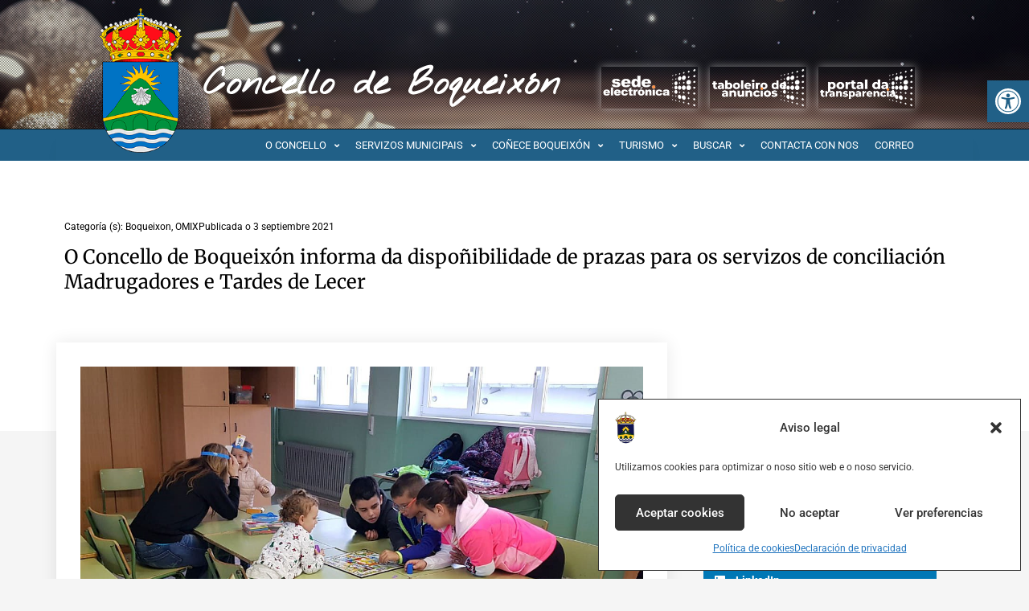

--- FILE ---
content_type: text/html; charset=UTF-8
request_url: https://www.boqueixon.gal/2021/09/03/o-concello-de-boqueixon-informa-da-disponibilidade-de-prazas-para-os-servizos-de-conciliacion-madrugadores-e-tardes-de-lecer/
body_size: 34711
content:
<!DOCTYPE html> <html dir="ltr" lang="es" prefix="og: https://ogp.me/ns#"> <head> <meta name="Generator" content="Drupal 9 (https://www.drupal.org)" />
<meta name="MobileOptimized" content="width" />
<meta name="HandheldFriendly" content="true" />
<meta charset="UTF-8"> <meta name="viewport" content="width=device-width, initial-scale=1"> 	<link rel="profile" href="https://gmpg.org/xfn/11"> <script type="text/plain" data-service="google-analytics" data-category="statistics" async data-cmplz-src="https://www.googletagmanager.com/gtag/js?id=UA-7694616-7"></script> <script src="[data-uri]"></script> <title>O Concello de Boqueixón informa da dispoñibilidade de prazas para os servizos de conciliación Madrugadores e Tardes de Lecer - Concello de Boqueixón</title> 	 	 		 	<meta name="description" content="O Concello de Boqueixón informa de que, unha vez rematado o procedemento de inscrición nos servizos de conciliación Madrugadores e Tardes educativas e de lecer, quedan prazas vacantes que poden ser cubertas ben por novas solicitudes ou por inscricións por semanas ou días soltos. Ambos programas están dirixidos a alumnado de Infantil, Primaria e Secundaria," /> 	<meta name="robots" content="max-image-preview:large" /> 	<meta name="author" content="Prensa"/> 	<link rel="canonical" href="https://www.boqueixon.gal/2021/09/03/o-concello-de-boqueixon-informa-da-disponibilidade-de-prazas-para-os-servizos-de-conciliacion-madrugadores-e-tardes-de-lecer/" /> 	 		<meta property="og:locale" content="es_ES" /> 		<meta property="og:site_name" content="Concello de Boqueixón - paxina web do concello de boqueixon" /> 		<meta property="og:type" content="article" /> 		<meta property="og:title" content="O Concello de Boqueixón informa da dispoñibilidade de prazas para os servizos de conciliación Madrugadores e Tardes de Lecer - Concello de Boqueixón" /> 		<meta property="og:description" content="O Concello de Boqueixón informa de que, unha vez rematado o procedemento de inscrición nos servizos de conciliación Madrugadores e Tardes educativas e de lecer, quedan prazas vacantes que poden ser cubertas ben por novas solicitudes ou por inscricións por semanas ou días soltos. Ambos programas están dirixidos a alumnado de Infantil, Primaria e Secundaria," /> 		<meta property="og:url" content="https://www.boqueixon.gal/2021/09/03/o-concello-de-boqueixon-informa-da-disponibilidade-de-prazas-para-os-servizos-de-conciliacion-madrugadores-e-tardes-de-lecer/" /> 		<meta property="og:image" content="https://www.boqueixon.gal/subidas/2018/08/logo-concello.jpg" /> 		<meta property="og:image:secure_url" content="https://www.boqueixon.gal/subidas/2018/08/logo-concello.jpg" /> 		<meta property="og:image:width" content="408" /> 		<meta property="og:image:height" content="614" /> 		<meta property="article:published_time" content="2021-09-03T09:18:40+00:00" /> 		<meta property="article:modified_time" content="2021-09-03T09:20:14+00:00" /> 		<meta property="article:publisher" content="https://es-es.facebook.com/concellodeboqueixon" /> 		<meta name="twitter:card" content="summary_large_image" /> 		<meta name="twitter:title" content="O Concello de Boqueixón informa da dispoñibilidade de prazas para os servizos de conciliación Madrugadores e Tardes de Lecer - Concello de Boqueixón" /> 		<meta name="twitter:description" content="O Concello de Boqueixón informa de que, unha vez rematado o procedemento de inscrición nos servizos de conciliación Madrugadores e Tardes educativas e de lecer, quedan prazas vacantes que poden ser cubertas ben por novas solicitudes ou por inscricións por semanas ou días soltos. Ambos programas están dirixidos a alumnado de Infantil, Primaria e Secundaria," /> 		<meta name="twitter:image" content="https://www.boqueixon.gal/subidas/2018/08/logo-concello.jpg" /><script type="application/ld+json" class="aioseo-schema">
			{"@context":"https:\/\/schema.org","@graph":[{"@type":"BlogPosting","@id":"https:\/\/www.boqueixon.gal\/2021\/09\/03\/o-concello-de-boqueixon-informa-da-disponibilidade-de-prazas-para-os-servizos-de-conciliacion-madrugadores-e-tardes-de-lecer\/#blogposting","name":"O Concello de Boqueix\u00f3n informa da dispo\u00f1ibilidade de prazas para os servizos de conciliaci\u00f3n Madrugadores e Tardes de Lecer - Concello de Boqueix\u00f3n","headline":"O Concello de Boqueix\u00f3n informa da dispo\u00f1ibilidade de prazas para os servizos de conciliaci\u00f3n Madrugadores e Tardes de Lecer","author":{"@id":"https:\/\/www.boqueixon.gal\/author\/prensa\/#author"},"publisher":{"@id":"https:\/\/www.boqueixon.gal\/#organization"},"image":{"@type":"ImageObject","url":"https:\/\/www.boqueixon.gal\/subidas\/2021\/09\/ProgramaMadrugadores01.jpg","width":1200,"height":777,"caption":"ProgramaMadrugadores01"},"datePublished":"2021-09-03T11:18:40+02:00","dateModified":"2021-09-03T11:20:14+02:00","inLanguage":"es-ES","mainEntityOfPage":{"@id":"https:\/\/www.boqueixon.gal\/2021\/09\/03\/o-concello-de-boqueixon-informa-da-disponibilidade-de-prazas-para-os-servizos-de-conciliacion-madrugadores-e-tardes-de-lecer\/#webpage"},"isPartOf":{"@id":"https:\/\/www.boqueixon.gal\/2021\/09\/03\/o-concello-de-boqueixon-informa-da-disponibilidade-de-prazas-para-os-servizos-de-conciliacion-madrugadores-e-tardes-de-lecer\/#webpage"},"articleSection":"Boqueixon, OMIX"},{"@type":"BreadcrumbList","@id":"https:\/\/www.boqueixon.gal\/2021\/09\/03\/o-concello-de-boqueixon-informa-da-disponibilidade-de-prazas-para-os-servizos-de-conciliacion-madrugadores-e-tardes-de-lecer\/#breadcrumblist","itemListElement":[{"@type":"ListItem","@id":"https:\/\/www.boqueixon.gal#listItem","position":1,"name":"Home","item":"https:\/\/www.boqueixon.gal","nextItem":{"@type":"ListItem","@id":"https:\/\/www.boqueixon.gal\/concello\/boqueixon\/#listItem","name":"Boqueixon"}},{"@type":"ListItem","@id":"https:\/\/www.boqueixon.gal\/concello\/boqueixon\/#listItem","position":2,"name":"Boqueixon","item":"https:\/\/www.boqueixon.gal\/concello\/boqueixon\/","nextItem":{"@type":"ListItem","@id":"https:\/\/www.boqueixon.gal\/2021\/09\/03\/o-concello-de-boqueixon-informa-da-disponibilidade-de-prazas-para-os-servizos-de-conciliacion-madrugadores-e-tardes-de-lecer\/#listItem","name":"O Concello de Boqueix\u00f3n informa da dispo\u00f1ibilidade de prazas para os servizos de conciliaci\u00f3n Madrugadores e Tardes de Lecer"},"previousItem":{"@type":"ListItem","@id":"https:\/\/www.boqueixon.gal#listItem","name":"Home"}},{"@type":"ListItem","@id":"https:\/\/www.boqueixon.gal\/2021\/09\/03\/o-concello-de-boqueixon-informa-da-disponibilidade-de-prazas-para-os-servizos-de-conciliacion-madrugadores-e-tardes-de-lecer\/#listItem","position":3,"name":"O Concello de Boqueix\u00f3n informa da dispo\u00f1ibilidade de prazas para os servizos de conciliaci\u00f3n Madrugadores e Tardes de Lecer","previousItem":{"@type":"ListItem","@id":"https:\/\/www.boqueixon.gal\/concello\/boqueixon\/#listItem","name":"Boqueixon"}}]},{"@type":"Organization","@id":"https:\/\/www.boqueixon.gal\/#organization","name":"Concello de Boqueix\u00f3n","description":"paxina web do concello de boqueixon","url":"https:\/\/www.boqueixon.gal\/","telephone":"+34981513061","logo":{"@type":"ImageObject","url":"https:\/\/www.boqueixon.gal\/subidas\/2018\/08\/logo-concello.jpg","@id":"https:\/\/www.boqueixon.gal\/2021\/09\/03\/o-concello-de-boqueixon-informa-da-disponibilidade-de-prazas-para-os-servizos-de-conciliacion-madrugadores-e-tardes-de-lecer\/#organizationLogo","width":408,"height":614},"image":{"@id":"https:\/\/www.boqueixon.gal\/2021\/09\/03\/o-concello-de-boqueixon-informa-da-disponibilidade-de-prazas-para-os-servizos-de-conciliacion-madrugadores-e-tardes-de-lecer\/#organizationLogo"},"sameAs":["https:\/\/es-es.facebook.com\/concellodeboqueixon"]},{"@type":"Person","@id":"https:\/\/www.boqueixon.gal\/author\/prensa\/#author","url":"https:\/\/www.boqueixon.gal\/author\/prensa\/","name":"Prensa"},{"@type":"WebPage","@id":"https:\/\/www.boqueixon.gal\/2021\/09\/03\/o-concello-de-boqueixon-informa-da-disponibilidade-de-prazas-para-os-servizos-de-conciliacion-madrugadores-e-tardes-de-lecer\/#webpage","url":"https:\/\/www.boqueixon.gal\/2021\/09\/03\/o-concello-de-boqueixon-informa-da-disponibilidade-de-prazas-para-os-servizos-de-conciliacion-madrugadores-e-tardes-de-lecer\/","name":"O Concello de Boqueix\u00f3n informa da dispo\u00f1ibilidade de prazas para os servizos de conciliaci\u00f3n Madrugadores e Tardes de Lecer - Concello de Boqueix\u00f3n","description":"O Concello de Boqueix\u00f3n informa de que, unha vez rematado o procedemento de inscrici\u00f3n nos servizos de conciliaci\u00f3n Madrugadores e Tardes educativas e de lecer, quedan prazas vacantes que poden ser cubertas ben por novas solicitudes ou por inscrici\u00f3ns por semanas ou d\u00edas soltos. Ambos programas est\u00e1n dirixidos a alumnado de Infantil, Primaria e Secundaria,","inLanguage":"es-ES","isPartOf":{"@id":"https:\/\/www.boqueixon.gal\/#website"},"breadcrumb":{"@id":"https:\/\/www.boqueixon.gal\/2021\/09\/03\/o-concello-de-boqueixon-informa-da-disponibilidade-de-prazas-para-os-servizos-de-conciliacion-madrugadores-e-tardes-de-lecer\/#breadcrumblist"},"author":{"@id":"https:\/\/www.boqueixon.gal\/author\/prensa\/#author"},"creator":{"@id":"https:\/\/www.boqueixon.gal\/author\/prensa\/#author"},"image":{"@type":"ImageObject","url":"https:\/\/www.boqueixon.gal\/subidas\/2021\/09\/ProgramaMadrugadores01.jpg","@id":"https:\/\/www.boqueixon.gal\/2021\/09\/03\/o-concello-de-boqueixon-informa-da-disponibilidade-de-prazas-para-os-servizos-de-conciliacion-madrugadores-e-tardes-de-lecer\/#mainImage","width":1200,"height":777,"caption":"ProgramaMadrugadores01"},"primaryImageOfPage":{"@id":"https:\/\/www.boqueixon.gal\/2021\/09\/03\/o-concello-de-boqueixon-informa-da-disponibilidade-de-prazas-para-os-servizos-de-conciliacion-madrugadores-e-tardes-de-lecer\/#mainImage"},"datePublished":"2021-09-03T11:18:40+02:00","dateModified":"2021-09-03T11:20:14+02:00"},{"@type":"WebSite","@id":"https:\/\/www.boqueixon.gal\/#website","url":"https:\/\/www.boqueixon.gal\/","name":"Concello de Boqueix\u00f3n","description":"paxina web do concello de boqueixon","inLanguage":"es-ES","publisher":{"@id":"https:\/\/www.boqueixon.gal\/#organization"}}]}
		</script> <link rel='dns-prefetch' href='//www.boqueixon.gal' /> <link rel='dns-prefetch' href='//www.google.com' /> <link rel='dns-prefetch' href='//fonts.googleapis.com' /> <link rel="alternate" type="application/rss+xml" title="Concello de Boqueixón &raquo; Feed" href="https://www.boqueixon.gal/feed/" /> <link rel="alternate" type="application/rss+xml" title="Concello de Boqueixón &raquo; Feed de los comentarios" href="https://www.boqueixon.gal/comments/feed/" /> <link rel='stylesheet' id='cx-google-fonts-jet_menu_options-css' href='//fonts.googleapis.com/css?family=Roboto%3A500&#038;subset=latin&#038;ver=6.8.3' media='all' /><script src="https://www.boqueixon.gal/contido/cache/wph/3d2fca06.js" id="jquery-core-js"></script> <script src="https://www.boqueixon.gal/contido/cache/wph/0b4ac715.js" id="jquery-migrate-js"></script> <!--[if IE]><script src="https://www.boqueixon.gal/contido/cache/wph/1da37543.js" id="astra-flexibility-js"></script><script id="astra-flexibility-js-after" src="https://www.boqueixon.gal/contido/cache/wph/2befc041.js"></script><![endif]--><script src="https://www.boqueixon.gal/contido/cache/wph/ba77eafd.js" id="monsterinsights-frontend-script-js" async data-wp-strategy="async"></script> <script data-cfasync="false" data-wpfc-render="false" id="monsterinsights-frontend-script-js-extra" src="[data-uri]"></script> <script src="https://www.boqueixon.gal/contido/cache/wph/75a39419.js" id="font-awesome-4-shim-js"></script> <link rel="https://api.w.org/" href="https://www.boqueixon.gal/wp-json/" /><link rel="alternate" title="JSON" type="application/json" href="https://www.boqueixon.gal/wp-json/wp/v2/posts/38452" /><link rel="EditURI" type="application/rsd+xml" title="RSD" href="https://www.boqueixon.gal/xmlrpc.php?rsd" /> <link rel='shortlink' href='https://www.boqueixon.gal/?p=38452' /> <link rel="alternate" title="oEmbed (JSON)" type="application/json+oembed" href="https://www.boqueixon.gal/wp-json/oembed/1.0/embed?url=https%3A%2F%2Fwww.boqueixon.gal%2F2021%2F09%2F03%2Fo-concello-de-boqueixon-informa-da-disponibilidade-de-prazas-para-os-servizos-de-conciliacion-madrugadores-e-tardes-de-lecer%2F" /> <link rel="alternate" title="oEmbed (XML)" type="text/xml+oembed" href="https://www.boqueixon.gal/wp-json/oembed/1.0/embed?url=https%3A%2F%2Fwww.boqueixon.gal%2F2021%2F09%2F03%2Fo-concello-de-boqueixon-informa-da-disponibilidade-de-prazas-para-os-servizos-de-conciliacion-madrugadores-e-tardes-de-lecer%2F&#038;format=xml" /> 			       <meta name="onesignal" content="wordpress-plugin"/><script src="[data-uri]"></script> <link rel='stylesheet' href='https://www.boqueixon.gal/contido/cache/wph/02f4331f.css' media='all' /></head> <body data-rsssl=1 data-cmplz=1 itemtype='https://schema.org/Blog' itemscope='itemscope' class="wp-singular post-template-default single single-post postid-38452 single-format-standard wp-custom-logo wp-embed-responsive wp-theme-astra ast-desktop ast-page-builder-template ast-no-sidebar astra-4.11.13 ast-header-custom-item-inside group-blog ast-blog-single-style-1 ast-single-post ast-inherit-site-logo-transparent ast-full-width-layout jet-desktop-menu-active elementor-page-17713 ast-normal-title-enabled elementor-default elementor-kit-34898 astra-addon-4.11.10"> <a 	class="skip-link screen-reader-text" 	href="#content" 	title="Ir al contenido"> 		Ir al contenido</a> <div class="hfeed site" id="page"> 			<header data-elementor-type="header" data-elementor-id="17328" class="elementor elementor-17328 elementor-location-header" data-elementor-post-type="elementor_library"><script type="text/javascript" src="[data-uri]"></script> <section class="has_ae_slider elementor-section elementor-top-section elementor-element elementor-element-bc17243 elementor-section-height-min-height elementor-section-content-middle elementor-hidden-phone elementor-section-items-top elementor-section-boxed elementor-section-height-default ae-bg-gallery-type-default" data-ae_slider="default" data-id="bc17243" data-element_type="section" data-settings="{&quot;background_background&quot;:&quot;gradient&quot;}"> 						<div class="elementor-container elementor-column-gap-no"> 					<div class="has_ae_slider elementor-column elementor-col-33 elementor-top-column elementor-element elementor-element-93b6270 ae-bg-gallery-type-default" data-id="93b6270" data-element_type="column"> 			<div class="elementor-widget-wrap elementor-element-populated"> 						<div class="elementor-element elementor-element-cbf7e6d elementor-widget elementor-widget-spacer" data-id="cbf7e6d" data-element_type="widget" data-widget_type="spacer.default"> 				<div class="elementor-widget-container"> 							<div class="elementor-spacer"> 			<div class="elementor-spacer-inner"></div> 		</div> 						</div> 				</div> 				<div class="elementor-element elementor-element-b6177f9 elementor-widget__width-initial elementor-absolute elementor-widget elementor-widget-image" data-id="b6177f9" data-element_type="widget" data-settings="{&quot;_position&quot;:&quot;absolute&quot;}" data-widget_type="image.default"> 				<div class="elementor-widget-container"> 																<a href="https://www.boqueixon.gal"> 							<img width="150" height="261" src="https://www.boqueixon.gal/subidas/2019/02/Escudo_de_Boqueixón-1.png" class="attachment-medium_large size-medium_large wp-image-33718" alt="" />								</a> 															</div> 				</div> 					</div> 		</div> 				<div class="has_ae_slider elementor-column elementor-col-33 elementor-top-column elementor-element elementor-element-aef099a ae-bg-gallery-type-default" data-id="aef099a" data-element_type="column"> 			<div class="elementor-widget-wrap elementor-element-populated"> 						<div class="elementor-element elementor-element-83509f9 elementor-widget elementor-widget-spacer" data-id="83509f9" data-element_type="widget" data-widget_type="spacer.default"> 				<div class="elementor-widget-container"> 							<div class="elementor-spacer"> 			<div class="elementor-spacer-inner"></div> 		</div> 						</div> 				</div> 				<div class="elementor-element elementor-element-b42be21 elementor-widget elementor-widget-heading" data-id="b42be21" data-element_type="widget" data-widget_type="heading.default"> 				<div class="elementor-widget-container"> 					<h2 class="elementor-heading-title elementor-size-default"><a href="https://www.boqueixon.gal">Concello de Boqueixón</a></h2>				</div> 				</div> 					</div> 		</div> 				<div class="has_ae_slider elementor-column elementor-col-33 elementor-top-column elementor-element elementor-element-f3a0484 ae-bg-gallery-type-default" data-id="f3a0484" data-element_type="column"> 			<div class="elementor-widget-wrap elementor-element-populated"> 						<div class="elementor-element elementor-element-d74bd3c elementor-widget elementor-widget-spacer" data-id="d74bd3c" data-element_type="widget" data-widget_type="spacer.default"> 				<div class="elementor-widget-container"> 							<div class="elementor-spacer"> 			<div class="elementor-spacer-inner"></div> 		</div> 						</div> 				</div> 				<div class="elementor-element elementor-element-56d5c96 elementor-widget__width-auto elementor-widget elementor-widget-image" data-id="56d5c96" data-element_type="widget" data-widget_type="image.default"> 				<div class="elementor-widget-container"> 																<a href="https://sede.boqueixon.com/gl/"> 							<img fetchpriority="high" width="450" height="195" src="https://www.boqueixon.gal/subidas/2019/02/sedeelectronica-1.png" class="attachment-large size-large wp-image-37288" alt="" />								</a> 															</div> 				</div> 				<div class="elementor-element elementor-element-9e58509 elementor-widget__width-auto elementor-widget elementor-widget-image" data-id="9e58509" data-element_type="widget" data-widget_type="image.default"> 				<div class="elementor-widget-container"> 																<a href="https://sede.boqueixon.com/sxc/gl/informacion/"> 							<img width="450" height="195" src="https://www.boqueixon.gal/subidas/2019/02/sedeelectronica-2b.png" class="attachment-large size-large wp-image-50010" alt="" />								</a> 															</div> 				</div> 				<div class="elementor-element elementor-element-e6de217 elementor-widget__width-auto elementor-widget elementor-widget-image" data-id="e6de217" data-element_type="widget" data-widget_type="image.default"> 				<div class="elementor-widget-container"> 																<a href="https://sede.boqueixon.com/sxc/gl/portal_transparencia/"> 							<img loading="lazy" width="450" height="195" src="https://www.boqueixon.gal/subidas/2019/02/sedeelectronica-4-1.png" class="attachment-large size-large wp-image-50015" alt="" />								</a> 															</div> 				</div> 					</div> 		</div> 					</div> 		</section> 				<section class="has_ae_slider elementor-section elementor-top-section elementor-element elementor-element-596dd100 elementor-hidden-tablet elementor-hidden-phone elementor-section-boxed elementor-section-height-default elementor-section-height-default ae-bg-gallery-type-default" data-id="596dd100" data-element_type="section" data-settings="{&quot;background_background&quot;:&quot;classic&quot;,&quot;sticky&quot;:&quot;top&quot;,&quot;sticky_on&quot;:[&quot;desktop&quot;,&quot;tablet&quot;,&quot;mobile&quot;],&quot;sticky_offset&quot;:0,&quot;sticky_effects_offset&quot;:0,&quot;sticky_anchor_link_offset&quot;:0}"> 						<div class="elementor-container elementor-column-gap-no"> 					<div class="has_ae_slider elementor-column elementor-col-100 elementor-top-column elementor-element elementor-element-4f5400a5 ae-bg-gallery-type-default" data-id="4f5400a5" data-element_type="column"> 			<div class="elementor-widget-wrap elementor-element-populated"> 						<section class="has_ae_slider elementor-section elementor-inner-section elementor-element elementor-element-6ff12f51 elementor-hidden-tablet elementor-hidden-phone elementor-section-boxed elementor-section-height-default elementor-section-height-default ae-bg-gallery-type-default" data-id="6ff12f51" data-element_type="section"> 						<div class="elementor-container elementor-column-gap-no"> 					<div class="has_ae_slider elementor-column elementor-col-100 elementor-inner-column elementor-element elementor-element-239c35ef ae-bg-gallery-type-default" data-id="239c35ef" data-element_type="column"> 			<div class="elementor-widget-wrap elementor-element-populated"> 						<div class="elementor-element elementor-element-f0abfca elementor-hidden-tablet elementor-hidden-mobile elementor-widget elementor-widget-jet-mega-menu" data-id="f0abfca" data-element_type="widget" data-widget_type="jet-mega-menu.default"> 				<div class="elementor-widget-container"> 					<div class="menu-principal-jet-container"><div class="jet-menu-container"><div class="jet-menu-inner"><ul class="jet-menu jet-menu--animation-type-move-down"><li id="jet-menu-item-17372" class="jet-menu-item jet-menu-item-type-custom jet-menu-item-object-custom jet-no-roll-up jet-mega-menu-item jet-regular-item jet-menu-item-has-children jet-menu-item-17372"><a href="#" class="top-level-link menu-link"><div class="jet-menu-item-wrapper"><div class="jet-menu-title">O CONCELLO</div><i class="jet-dropdown-arrow fa fa-angle-down"></i></div></a><div class="jet-sub-mega-menu" data-template-id="17426">		<div data-elementor-type="wp-post" data-elementor-id="17426" class="elementor elementor-17426" data-elementor-post-type="jet-menu"> 						<section class="has_ae_slider elementor-section elementor-top-section elementor-element elementor-element-6bf1881 elementor-section-boxed elementor-section-height-default elementor-section-height-default ae-bg-gallery-type-default" data-id="6bf1881" data-element_type="section" data-settings="{&quot;background_background&quot;:&quot;classic&quot;}"> 						<div class="elementor-container elementor-column-gap-default"> 					<div class="has_ae_slider elementor-column elementor-col-50 elementor-top-column elementor-element elementor-element-38f0486 ae-bg-gallery-type-default" data-id="38f0486" data-element_type="column" data-settings="{&quot;background_background&quot;:&quot;classic&quot;}"> 			<div class="elementor-widget-wrap elementor-element-populated"> 						<section class="has_ae_slider elementor-section elementor-inner-section elementor-element elementor-element-5c9b178 elementor-section-boxed elementor-section-height-default elementor-section-height-default ae-bg-gallery-type-default" data-id="5c9b178" data-element_type="section"> 						<div class="elementor-container elementor-column-gap-default"> 					<div class="has_ae_slider elementor-column elementor-col-50 elementor-inner-column elementor-element elementor-element-02f4261 ae-bg-gallery-type-default" data-id="02f4261" data-element_type="column"> 			<div class="elementor-widget-wrap elementor-element-populated"> 						<div class="elementor-element elementor-element-5164110 uael-heading-align-center elementor-widget elementor-widget-uael-advanced-heading" data-id="5164110" data-element_type="widget" data-widget_type="uael-advanced-heading.default"> 				<div class="elementor-widget-container"> 					 		<div class="uael-module-content uael-heading-wrapper"> 						 			<h2 class="uael-heading"> 										<span class="uael-heading-text elementor-inline-editing uael-size--default" data-elementor-setting-key="heading_title" data-elementor-inline-editing-toolbar="basic">GOBERNO</span> 							</h2> 			 						<div class="uael-module-content uael-separator-parent"> 													<div class="uael-separator"></div> 							</div> 			 			 						</div> 						</div> 				</div> 				<div class="elementor-element elementor-element-32a0bc3 elementor-nav-menu__text-align-aside elementor-widget elementor-widget-nav-menu" data-id="32a0bc3" data-element_type="widget" data-settings="{&quot;layout&quot;:&quot;dropdown&quot;,&quot;submenu_icon&quot;:{&quot;value&quot;:&quot;&lt;i class=\&quot;fas fa-caret-down\&quot; aria-hidden=\&quot;true\&quot;&gt;&lt;\/i&gt;&quot;,&quot;library&quot;:&quot;fa-solid&quot;}}" data-widget_type="nav-menu.default"> 				<div class="elementor-widget-container"> 								<nav class="elementor-nav-menu--dropdown elementor-nav-menu__container" aria-hidden="true"> 				<ul id="menu-2-32a0bc3" class="elementor-nav-menu"><li class="menu-item menu-item-type-post_type menu-item-object-page menu-item-17379"><a href="https://www.boqueixon.gal/alcaldia-xeral/" class="elementor-item menu-link" tabindex="-1">Alcaldía</a></li> <li class="menu-item menu-item-type-post_type menu-item-object-page menu-item-17380"><a href="https://www.boqueixon.gal/areas-municipais/" class="elementor-item menu-link" tabindex="-1">Áreas Municipais</a></li> <li class="menu-item menu-item-type-post_type menu-item-object-page menu-item-17381"><a href="https://www.boqueixon.gal/xunta-de-goberno/" class="elementor-item menu-link" tabindex="-1">Xunta de Goberno</a></li> <li class="menu-item menu-item-type-taxonomy menu-item-object-category menu-item-17382"><a href="https://www.boqueixon.gal/concello/actas-xuntas-de-goberno/" class="elementor-item menu-link" tabindex="-1">Actas Xunta de Goberno</a></li> <li class="menu-item menu-item-type-taxonomy menu-item-object-category menu-item-17383"><a href="https://www.boqueixon.gal/concello/decretos/" class="elementor-item menu-link" tabindex="-1">Decretos</a></li> <li class="menu-item menu-item-type-post_type menu-item-object-page menu-item-17384"><a href="https://www.boqueixon.gal/ordenanzas/" class="elementor-item menu-link" tabindex="-1">Ordenanzas</a></li> </ul>			</nav> 						</div> 				</div> 					</div> 		</div> 				<div class="has_ae_slider elementor-column elementor-col-50 elementor-inner-column elementor-element elementor-element-c6dc089 ae-bg-gallery-type-default" data-id="c6dc089" data-element_type="column"> 			<div class="elementor-widget-wrap elementor-element-populated"> 						<div class="elementor-element elementor-element-f8909ee uael-heading-align-center elementor-widget elementor-widget-uael-advanced-heading" data-id="f8909ee" data-element_type="widget" data-widget_type="uael-advanced-heading.default"> 				<div class="elementor-widget-container"> 					 		<div class="uael-module-content uael-heading-wrapper"> 						 			<h2 class="uael-heading"> 										<span class="uael-heading-text elementor-inline-editing uael-size--default" data-elementor-setting-key="heading_title" data-elementor-inline-editing-toolbar="basic">O PLENO</span> 							</h2> 			 						<div class="uael-module-content uael-separator-parent"> 													<div class="uael-separator"></div> 							</div> 			 			 						</div> 						</div> 				</div> 				<div class="elementor-element elementor-element-19ba393 elementor-nav-menu__text-align-aside elementor-widget elementor-widget-nav-menu" data-id="19ba393" data-element_type="widget" data-settings="{&quot;layout&quot;:&quot;dropdown&quot;,&quot;submenu_icon&quot;:{&quot;value&quot;:&quot;&lt;i class=\&quot;fas fa-caret-down\&quot; aria-hidden=\&quot;true\&quot;&gt;&lt;\/i&gt;&quot;,&quot;library&quot;:&quot;fa-solid&quot;}}" data-widget_type="nav-menu.default"> 				<div class="elementor-widget-container"> 								<nav class="elementor-nav-menu--dropdown elementor-nav-menu__container" aria-hidden="true"> 				<ul id="menu-2-19ba393" class="elementor-nav-menu"><li class="menu-item menu-item-type-post_type menu-item-object-page menu-item-17385"><a href="https://www.boqueixon.gal/o-pleno/" class="elementor-item menu-link" tabindex="-1">Corporación</a></li> <li class="menu-item menu-item-type-taxonomy menu-item-object-category menu-item-17388"><a href="https://www.boqueixon.gal/concello/actas-plenarias/plenos/" class="elementor-item menu-link" tabindex="-1">Actas</a></li> </ul>			</nav> 						</div> 				</div> 					</div> 		</div> 					</div> 		</section> 					</div> 		</div> 				<div class="has_ae_slider elementor-column elementor-col-50 elementor-top-column elementor-element elementor-element-c1b1ffa ae-bg-gallery-type-default" data-id="c1b1ffa" data-element_type="column" data-settings="{&quot;background_background&quot;:&quot;classic&quot;}"> 			<div class="elementor-widget-wrap elementor-element-populated"> 						<div class="elementor-element elementor-element-483b9d1 elementor-skin-carousel elementor-arrows-yes elementor-pagination-type-bullets elementor-pagination-position-outside elementor-widget elementor-widget-media-carousel" data-id="483b9d1" data-element_type="widget" data-settings="{&quot;skin&quot;:&quot;carousel&quot;,&quot;effect&quot;:&quot;slide&quot;,&quot;show_arrows&quot;:&quot;yes&quot;,&quot;pagination&quot;:&quot;bullets&quot;,&quot;speed&quot;:500,&quot;autoplay&quot;:&quot;yes&quot;,&quot;autoplay_speed&quot;:5000,&quot;loop&quot;:&quot;yes&quot;,&quot;pause_on_hover&quot;:&quot;yes&quot;,&quot;pause_on_interaction&quot;:&quot;yes&quot;,&quot;space_between&quot;:{&quot;unit&quot;:&quot;px&quot;,&quot;size&quot;:10,&quot;sizes&quot;:[]},&quot;space_between_tablet&quot;:{&quot;unit&quot;:&quot;px&quot;,&quot;size&quot;:10,&quot;sizes&quot;:[]},&quot;space_between_mobile&quot;:{&quot;unit&quot;:&quot;px&quot;,&quot;size&quot;:10,&quot;sizes&quot;:[]}}" data-widget_type="media-carousel.default"> 				<div class="elementor-widget-container"> 									<div class="elementor-swiper"> 					<div class="elementor-main-swiper swiper" role="region" aria-roledescription="carousel" aria-label="Diapositivas"> 				<div class="swiper-wrapper"> 											<div class="swiper-slide" role="group" aria-roledescription="slide"> 									<div class="elementor-carousel-image" role="img" aria-label="foto aerea concello media" style="background-image: url(&#039;https://www.boqueixon.gal/subidas/2016/03/foto-aerea-concello-media.jpg&#039;)"> 			 					</div> 								</div> 											<div class="swiper-slide" role="group" aria-roledescription="slide"> 									<div class="elementor-carousel-image" role="img" aria-label="CONCELLO1" style="background-image: url(&#039;https://www.boqueixon.gal/subidas/2019/03/CONCELLO1.jpg&#039;)"> 			 					</div> 								</div> 											<div class="swiper-slide" role="group" aria-roledescription="slide"> 									<div class="elementor-carousel-image" role="img" aria-label="CONCELLO2" style="background-image: url(&#039;https://www.boqueixon.gal/subidas/2019/03/CONCELLO2.jpg&#039;)"> 			 					</div> 								</div> 									</div> 															<div class="elementor-swiper-button elementor-swiper-button-prev" role="button" tabindex="0" aria-label="Anterior"> 							<i aria-hidden="true" class="eicon-chevron-left"></i>						</div> 						<div class="elementor-swiper-button elementor-swiper-button-next" role="button" tabindex="0" aria-label="Siguiente"> 							<i aria-hidden="true" class="eicon-chevron-right"></i>						</div> 																<div class="swiper-pagination"></div> 												</div> 				</div> 								</div> 				</div> 				<div class="elementor-element elementor-element-15d32be elementor-widget elementor-widget-text-editor" data-id="15d32be" data-element_type="widget" data-widget_type="text-editor.default"> 				<div class="elementor-widget-container"> 									<p>Teléfono <a href="tel:+34981513061">981 513061</a> | <a href="https://www.google.es/maps/place/Concello+de+Boqueix%C3%B3n/@42.8279156,-8.4178527,17z/data=!4m15!1m8!3m7!1s0xd2fab9e3b9dee53:0x93ec9fd4b91293e3!2sForte,+15881,+La+Coru%C3%B1a!3b1!8m2!3d42.8279156!4d-8.4178527!16s%2Fg%2F11xcn6hhf!3m5!1s0xd2fab9d80516c2f:0xfec4dd23118bee83!8m2!3d42.8271216!4d-8.4172259!16s%2Fg%2F11b6dqzlt9">Forte, s/n 15881Boqueixón</a></p>								</div> 				</div> 					</div> 		</div> 					</div> 		</section> 				</div> 		</div></li> <li id="jet-menu-item-17373" class="jet-menu-item jet-menu-item-type-custom jet-menu-item-object-custom jet-menu-item-has-children jet-no-roll-up jet-simple-menu-item jet-regular-item jet-menu-item-17373"><a aria-expanded="false" href="#" class="top-level-link menu-link"><div class="jet-menu-item-wrapper"><div class="jet-menu-title">SERVIZOS MUNICIPAIS</div><i class="jet-dropdown-arrow fa fa-angle-down"></i></div></a> <ul  class="jet-sub-menu"> 	<li id="jet-menu-item-39204" class="jet-menu-item jet-menu-item-type-post_type jet-menu-item-object-page jet-no-roll-up jet-simple-menu-item jet-regular-item jet-menu-item-39204 jet-sub-menu-item"><a href="https://www.boqueixon.gal/servizos-municipais/arquivo/" class="sub-level-link menu-link"><div class="jet-menu-item-wrapper"><div class="jet-menu-title">ARQUIVO</div></div></a></li> 	<li id="jet-menu-item-39203" class="jet-menu-item jet-menu-item-type-post_type jet-menu-item-object-page jet-no-roll-up jet-simple-menu-item jet-regular-item jet-menu-item-39203 jet-sub-menu-item"><a href="https://www.boqueixon.gal/servizos-municipais/biblioteca/" class="sub-level-link menu-link"><div class="jet-menu-item-wrapper"><div class="jet-menu-title">BIBLIOTECA</div></div></a></li> 	<li id="jet-menu-item-39196" class="jet-menu-item jet-menu-item-type-post_type jet-menu-item-object-page jet-no-roll-up jet-simple-menu-item jet-regular-item jet-menu-item-39196 jet-sub-menu-item"><a href="https://www.boqueixon.gal/servizos-municipais/centro-de-informacion-a-muller-cim/" class="sub-level-link menu-link"><div class="jet-menu-item-wrapper"><div class="jet-menu-title">CENTRO DE INFORMACIÓN Á MULLER (CIM)</div></div></a></li> 	<li id="jet-menu-item-39201" class="jet-menu-item jet-menu-item-type-taxonomy jet-menu-item-object-category jet-no-roll-up jet-simple-menu-item jet-regular-item jet-menu-item-39201 jet-sub-menu-item"><a href="https://www.boqueixon.gal/concello/cultura/" class="sub-level-link menu-link"><div class="jet-menu-item-wrapper"><div class="jet-menu-title">CULTURA</div></div></a></li> 	<li id="jet-menu-item-39191" class="jet-menu-item jet-menu-item-type-post_type jet-menu-item-object-page jet-no-roll-up jet-simple-menu-item jet-regular-item jet-menu-item-39191 jet-sub-menu-item"><a href="https://www.boqueixon.gal/servizos-municipais/deportes/" class="sub-level-link menu-link"><div class="jet-menu-item-wrapper"><div class="jet-menu-title">DEPORTES</div></div></a></li> 	<li id="jet-menu-item-39195" class="jet-menu-item jet-menu-item-type-post_type jet-menu-item-object-page jet-no-roll-up jet-simple-menu-item jet-regular-item jet-menu-item-39195 jet-sub-menu-item"><a href="https://www.boqueixon.gal/servizos-municipais/formacion-emprego-e-turismo/" class="sub-level-link menu-link"><div class="jet-menu-item-wrapper"><div class="jet-menu-title">FORMACIÓN, EMPREGO E TURISMO</div></div></a></li> 	<li id="jet-menu-item-39190" class="jet-menu-item jet-menu-item-type-post_type jet-menu-item-object-page jet-no-roll-up jet-simple-menu-item jet-regular-item jet-menu-item-39190 jet-sub-menu-item"><a href="https://www.boqueixon.gal/servizos-municipais/obras-e-servizos/" class="sub-level-link menu-link"><div class="jet-menu-item-wrapper"><div class="jet-menu-title">OBRAS E SERVIZOS</div></div></a></li> 	<li id="jet-menu-item-39188" class="jet-menu-item jet-menu-item-type-post_type jet-menu-item-object-page jet-no-roll-up jet-simple-menu-item jet-regular-item jet-menu-item-39188 jet-sub-menu-item"><a href="https://www.boqueixon.gal/servizos-municipais/servizos-xerais/" class="sub-level-link menu-link"><div class="jet-menu-item-wrapper"><div class="jet-menu-title">SERVIZOS XERAIS</div></div></a></li> 	<li id="jet-menu-item-39194" class="jet-menu-item jet-menu-item-type-post_type jet-menu-item-object-page jet-no-roll-up jet-simple-menu-item jet-regular-item jet-menu-item-39194 jet-sub-menu-item"><a href="https://www.boqueixon.gal/servizos-municipais/servizos-sociais/" class="sub-level-link menu-link"><div class="jet-menu-item-wrapper"><div class="jet-menu-title">SERVIZOS SOCIAIS</div></div></a></li> 	<li id="jet-menu-item-39189" class="jet-menu-item jet-menu-item-type-post_type jet-menu-item-object-page jet-no-roll-up jet-simple-menu-item jet-regular-item jet-menu-item-39189 jet-sub-menu-item"><a href="https://www.boqueixon.gal/servizos-municipais/urbanismo/" class="sub-level-link menu-link"><div class="jet-menu-item-wrapper"><div class="jet-menu-title">URBANISMO</div></div></a></li> 	<li id="jet-menu-item-39192" class="jet-menu-item jet-menu-item-type-post_type jet-menu-item-object-page jet-no-roll-up jet-simple-menu-item jet-regular-item jet-menu-item-39192 jet-sub-menu-item"><a href="https://www.boqueixon.gal/servizos-municipais/xuventude-omix/" class="sub-level-link menu-link"><div class="jet-menu-item-wrapper"><div class="jet-menu-title">XUVENTUDE (OMIX)</div></div></a></li> </ul> </li> <li id="jet-menu-item-17374" class="jet-menu-item jet-menu-item-type-custom jet-menu-item-object-custom jet-menu-item-has-children jet-no-roll-up jet-simple-menu-item jet-regular-item jet-menu-item-17374"><a aria-expanded="false" href="#" class="top-level-link menu-link"><div class="jet-menu-item-wrapper"><div class="jet-menu-title">COÑECE BOQUEIXÓN</div><i class="jet-dropdown-arrow fa fa-angle-down"></i></div></a> <ul  class="jet-sub-menu"> 	<li id="jet-menu-item-39185" class="jet-menu-item jet-menu-item-type-post_type jet-menu-item-object-page jet-no-roll-up jet-simple-menu-item jet-regular-item jet-menu-item-39185 jet-sub-menu-item"><a href="https://www.boqueixon.gal/situacion-descricion-xeografica/" class="sub-level-link menu-link"><div class="jet-menu-item-wrapper"><div class="jet-menu-title">DESCRICIÓN XEOGRÁFICA</div></div></a></li> 	<li id="jet-menu-item-39179" class="jet-menu-item jet-menu-item-type-post_type jet-menu-item-object-page jet-no-roll-up jet-simple-menu-item jet-regular-item jet-menu-item-39179 jet-sub-menu-item"><a href="https://www.boqueixon.gal/directorio/" class="sub-level-link menu-link"><div class="jet-menu-item-wrapper"><div class="jet-menu-title">DIRECTORIO</div></div></a></li> 	<li id="jet-menu-item-39180" class="jet-menu-item jet-menu-item-type-post_type jet-menu-item-object-page jet-no-roll-up jet-simple-menu-item jet-regular-item jet-menu-item-39180 jet-sub-menu-item"><a href="https://www.boqueixon.gal/estadisticas/" class="sub-level-link menu-link"><div class="jet-menu-item-wrapper"><div class="jet-menu-title">ESTADÍSTICAS</div></div></a></li> 	<li id="jet-menu-item-39181" class="jet-menu-item jet-menu-item-type-post_type jet-menu-item-object-page jet-no-roll-up jet-simple-menu-item jet-regular-item jet-menu-item-39181 jet-sub-menu-item"><a href="https://www.boqueixon.gal/festividades/" class="sub-level-link menu-link"><div class="jet-menu-item-wrapper"><div class="jet-menu-title">FESTIVIDADES</div></div></a></li> 	<li id="jet-menu-item-39186" class="jet-menu-item jet-menu-item-type-post_type jet-menu-item-object-page jet-no-roll-up jet-simple-menu-item jet-regular-item jet-menu-item-39186 jet-sub-menu-item"><a href="https://www.boqueixon.gal/historia-boqueixon/" class="sub-level-link menu-link"><div class="jet-menu-item-wrapper"><div class="jet-menu-title">HISTORIA</div></div></a></li> 	<li id="jet-menu-item-39182" class="jet-menu-item jet-menu-item-type-post_type jet-menu-item-object-page jet-no-roll-up jet-simple-menu-item jet-regular-item jet-menu-item-39182 jet-sub-menu-item"><a href="https://www.boqueixon.gal/rueiro-de-lestedo/" class="sub-level-link menu-link"><div class="jet-menu-item-wrapper"><div class="jet-menu-title">RUEIRO DE LESTEDO</div></div></a></li> 	<li id="jet-menu-item-39184" class="jet-menu-item jet-menu-item-type-post_type jet-menu-item-object-page jet-no-roll-up jet-simple-menu-item jet-regular-item jet-menu-item-39184 jet-sub-menu-item"><a href="https://www.boqueixon.gal/parroquias/" class="sub-level-link menu-link"><div class="jet-menu-item-wrapper"><div class="jet-menu-title">PARROQUIAS</div></div></a></li> 	<li id="jet-menu-item-39183" class="jet-menu-item jet-menu-item-type-post_type jet-menu-item-object-page jet-no-roll-up jet-simple-menu-item jet-regular-item jet-menu-item-39183 jet-sub-menu-item"><a href="https://www.boqueixon.gal/persoeiros-ilustres/" class="sub-level-link menu-link"><div class="jet-menu-item-wrapper"><div class="jet-menu-title">PERSOEIROS</div></div></a></li> 	<li id="jet-menu-item-39187" class="jet-menu-item jet-menu-item-type-post_type jet-menu-item-object-page jet-no-roll-up jet-simple-menu-item jet-regular-item jet-menu-item-39187 jet-sub-menu-item"><a href="https://www.boqueixon.gal/toponimia/" class="sub-level-link menu-link"><div class="jet-menu-item-wrapper"><div class="jet-menu-title">TOPONIMIA</div></div></a></li> </ul> </li> <li id="jet-menu-item-17375" class="jet-menu-item jet-menu-item-type-custom jet-menu-item-object-custom jet-menu-item-has-children jet-no-roll-up jet-simple-menu-item jet-regular-item jet-menu-item-17375"><a aria-expanded="false" href="#" class="top-level-link menu-link"><div class="jet-menu-item-wrapper"><div class="jet-menu-title">TURISMO</div><i class="jet-dropdown-arrow fa fa-angle-down"></i></div></a> <ul  class="jet-sub-menu"> 	<li id="jet-menu-item-39176" class="jet-menu-item jet-menu-item-type-post_type jet-menu-item-object-page jet-no-roll-up jet-simple-menu-item jet-regular-item jet-menu-item-39176 jet-sub-menu-item"><a href="https://www.boqueixon.gal/aloxamento/" class="sub-level-link menu-link"><div class="jet-menu-item-wrapper"><div class="jet-menu-title">ALOXAMENTO</div></div></a></li> 	<li id="jet-menu-item-39175" class="jet-menu-item jet-menu-item-type-post_type jet-menu-item-object-page jet-no-roll-up jet-simple-menu-item jet-regular-item jet-menu-item-39175 jet-sub-menu-item"><a href="https://www.boqueixon.gal/areas-naturais/" class="sub-level-link menu-link"><div class="jet-menu-item-wrapper"><div class="jet-menu-title">AREAS NATURAIS E RUTAS</div></div></a></li> 	<li id="jet-menu-item-39178" class="jet-menu-item jet-menu-item-type-post_type jet-menu-item-object-page jet-no-roll-up jet-simple-menu-item jet-regular-item jet-menu-item-39178 jet-sub-menu-item"><a href="https://www.boqueixon.gal/festas-e-feiras/" class="sub-level-link menu-link"><div class="jet-menu-item-wrapper"><div class="jet-menu-title">FESTAS E FEIRAS</div></div></a></li> 	<li id="jet-menu-item-39173" class="jet-menu-item jet-menu-item-type-post_type jet-menu-item-object-page jet-no-roll-up jet-simple-menu-item jet-regular-item jet-menu-item-39173 jet-sub-menu-item"><a href="https://www.boqueixon.gal/folleto-turistico/" class="sub-level-link menu-link"><div class="jet-menu-item-wrapper"><div class="jet-menu-title">FOLLETO TURÍSTICO</div></div></a></li> 	<li id="jet-menu-item-39174" class="jet-menu-item jet-menu-item-type-post_type jet-menu-item-object-page jet-no-roll-up jet-simple-menu-item jet-regular-item jet-menu-item-39174 jet-sub-menu-item"><a href="https://www.boqueixon.gal/galeria/" class="sub-level-link menu-link"><div class="jet-menu-item-wrapper"><div class="jet-menu-title">GALERÍAS</div></div></a></li> 	<li id="jet-menu-item-39177" class="jet-menu-item jet-menu-item-type-post_type jet-menu-item-object-page jet-no-roll-up jet-simple-menu-item jet-regular-item jet-menu-item-39177 jet-sub-menu-item"><a href="https://www.boqueixon.gal/gastronomia/" class="sub-level-link menu-link"><div class="jet-menu-item-wrapper"><div class="jet-menu-title">GASTRONOMÍA</div></div></a></li> 	<li id="jet-menu-item-41716" class="jet-menu-item jet-menu-item-type-custom jet-menu-item-object-custom jet-no-roll-up jet-simple-menu-item jet-regular-item jet-menu-item-41716 jet-sub-menu-item"><a href="https://www.boqueixon.gal/pico-sacro/" class="sub-level-link menu-link"><div class="jet-menu-item-wrapper"><div class="jet-menu-title">O PICO SACRO</div></div></a></li> </ul> </li> <li id="jet-menu-item-17430" class="jet-menu-item jet-menu-item-type-custom jet-menu-item-object-custom jet-no-roll-up jet-mega-menu-item jet-regular-item jet-menu-item-has-children jet-menu-item-17430"><a href="#" class="top-level-link menu-link"><div class="jet-menu-item-wrapper"><div class="jet-menu-title">BUSCAR</div><i class="jet-dropdown-arrow fa fa-angle-down"></i></div></a><div class="jet-sub-mega-menu" data-template-id="17431">		<div data-elementor-type="wp-post" data-elementor-id="17431" class="elementor elementor-17431 elementor-bc-flex-widget" data-elementor-post-type="jet-menu"> 						<section class="has_ae_slider elementor-section elementor-top-section elementor-element elementor-element-7821781 elementor-section-boxed elementor-section-height-default elementor-section-height-default ae-bg-gallery-type-default" data-id="7821781" data-element_type="section"> 						<div class="elementor-container elementor-column-gap-default"> 					<div class="has_ae_slider elementor-column elementor-col-100 elementor-top-column elementor-element elementor-element-6b2f02d ae-bg-gallery-type-default" data-id="6b2f02d" data-element_type="column"> 			<div class="elementor-widget-wrap elementor-element-populated"> 						<div class="elementor-element elementor-element-40c06c2 elementor-search-form--skin-classic elementor-search-form--button-type-icon elementor-search-form--icon-search elementor-widget elementor-widget-search-form" data-id="40c06c2" data-element_type="widget" data-settings="{&quot;skin&quot;:&quot;classic&quot;}" data-widget_type="search-form.default"> 				<div class="elementor-widget-container"> 							<search role="search"> 			<form class="elementor-search-form" action="https://www.boqueixon.gal" method="get"> 												<div class="elementor-search-form__container"> 					<label class="elementor-screen-only" for="elementor-search-form-40c06c2">Buscar</label> 					 					<input id="elementor-search-form-40c06c2" placeholder="Buscar..." class="elementor-search-form__input" type="search" name="s" value=""> 					 											<button class="elementor-search-form__submit" type="submit" aria-label="Buscar"> 															<i aria-hidden="true" class="fas fa-search"></i>													</button> 					 									</div> 			</form> 		</search> 						</div> 				</div> 					</div> 		</div> 					</div> 		</section> 				</div> 		</div></li> <li id="jet-menu-item-17376" class="jet-menu-item jet-menu-item-type-post_type jet-menu-item-object-page jet-no-roll-up jet-simple-menu-item jet-regular-item jet-menu-item-17376"><a href="https://www.boqueixon.gal/concello-en-lina/" class="top-level-link menu-link"><div class="jet-menu-item-wrapper"><div class="jet-menu-title">CONTACTA CON NOS</div></div></a></li> <li id="jet-menu-item-17435" class="jet-menu-item jet-menu-item-type-custom jet-menu-item-object-custom jet-no-roll-up jet-simple-menu-item jet-regular-item jet-menu-item-17435"><a href="https://buzondecorreo.com/" class="top-level-link menu-link"><div class="jet-menu-item-wrapper"><div class="jet-menu-title">CORREO</div></div></a></li> </ul></div></div></div>				</div> 				</div> 					</div> 		</div> 					</div> 		</section> 					</div> 		</div> 					</div> 		</section> 				<header class="has_ae_slider elementor-section elementor-top-section elementor-element elementor-element-6971e700 elementor-section-full_width elementor-section-content-middle elementor-hidden-desktop elementor-section-height-default elementor-section-height-default ae-bg-gallery-type-default" data-id="6971e700" data-element_type="section" data-settings="{&quot;background_background&quot;:&quot;classic&quot;}"> 						<div class="elementor-container elementor-column-gap-narrow"> 					<div class="has_ae_slider elementor-column elementor-col-33 elementor-top-column elementor-element elementor-element-13722411 ae-bg-gallery-type-default" data-id="13722411" data-element_type="column"> 			<div class="elementor-widget-wrap elementor-element-populated"> 						<div class="elementor-element elementor-element-f905dd7 uael-offcanvas-trigger-align-inline elementor-widget elementor-widget-uael-offcanvas" data-id="f905dd7" data-element_type="widget" data-widget_type="uael-offcanvas.default"> 				<div class="elementor-widget-container"> 					 		<div id="f905dd7-overlay" data-trigger-on="icon" data-close-on-overlay="no" data-close-on-esc="no" data-content="saved_rows" data-device="false" data-custom="" data-custom-id="" data-canvas-width="" data-wrap-menu-item="no" class="uael-offcanvas-parent-wrapper uael-module-content uaoffcanvas-f905dd7" > 			<div id="offcanvas-f905dd7" class="uael-offcanvas uael-custom-offcanvas   uael-offcanvas-type-normal uael-offcanvas-scroll-disable uael-offcanvas-shadow-inset position-at-left"> 				<div class="uael-offcanvas-content"> 					<div class="uael-offcanvas-action-wrap"> 										<div class="uael-offcanvas-close-icon-wrapper elementor-icon-wrapper elementor-clickable uael-offcanvas-close-icon-position-right-top"> 					<span class="uael-offcanvas-close elementor-icon-link elementor-clickable "> 						<span class="uael-offcanvas-close-icon"> 																<svg xmlns="http://www.w3.org/2000/svg" xmlns:xlink="http://www.w3.org/1999/xlink" id="Layer_1" x="0px" y="0px" viewBox="0 0 50 50" xml:space="preserve"><path fill="#231F20" d="M9.016,40.837c0.195,0.195,0.451,0.292,0.707,0.292c0.256,0,0.512-0.098,0.708-0.293l14.292-14.309 l14.292,14.309c0.195,0.196,0.451,0.293,0.708,0.293c0.256,0,0.512-0.098,0.707-0.292c0.391-0.39,0.391-1.023,0.001-1.414 L26.153,25.129L40.43,10.836c0.39-0.391,0.39-1.024-0.001-1.414c-0.392-0.391-1.024-0.391-1.414,0.001L24.722,23.732L10.43,9.423 c-0.391-0.391-1.024-0.391-1.414-0.001c-0.391,0.39-0.391,1.023-0.001,1.414l14.276,14.293L9.015,39.423 C8.625,39.813,8.625,40.447,9.016,40.837z"></path></svg>													</span> 					</span> 				</div> 									</div> 					<div class="uael-offcanvas-text uael-offcanvas-content-data"> 								<div data-elementor-type="section" data-elementor-id="17672" class="elementor elementor-17672 elementor-location-header" data-elementor-post-type="elementor_library"> 					<section class="has_ae_slider elementor-section elementor-top-section elementor-element elementor-element-73f7afe elementor-section-boxed elementor-section-height-default elementor-section-height-default ae-bg-gallery-type-default" data-id="73f7afe" data-element_type="section"> 						<div class="elementor-container elementor-column-gap-default"> 					<div class="has_ae_slider elementor-column elementor-col-100 elementor-top-column elementor-element elementor-element-f940ccd ae-bg-gallery-type-default" data-id="f940ccd" data-element_type="column"> 			<div class="elementor-widget-wrap elementor-element-populated"> 						<div class="elementor-element elementor-element-0b52a7b uael-nav-menu__breakpoint-none uael-nav-menu__align-left uael-submenu-icon-arrow uael-link-redirect-child elementor-widget elementor-widget-uael-nav-menu" data-id="0b52a7b" data-element_type="widget" data-widget_type="uael-nav-menu.default"> 				<div class="elementor-widget-container"> 							<div class="uael-nav-menu uael-layout-vertical uael-nav-menu-layout" data-layout="vertical"> 				<div role="button" class="uael-nav-menu__toggle elementor-clickable"> 					<span class="screen-reader-text">Main Menu</span> 					<div class="uael-nav-menu-icon"> 											</div> 									</div> 							<nav class="uael-nav-menu__layout-vertical uael-nav-menu__submenu-arrow" data-toggle-icon="" data-close-icon="" data-full-width=""><ul id="menu-1-0b52a7b" class="uael-nav-menu"><li id="menu-item-16095" class="menu-item menu-item-type-custom menu-item-object-custom menu-item-has-children parent uael-has-submenu uael-creative-menu"><div class="uael-has-submenu-container"><a aria-expanded="false" href="#" class = "uael-menu-item">O CONCELLO<span class='uael-menu-toggle sub-arrow uael-menu-child-0'><i class='fa'></i></span></a></div> <ul class="sub-menu"> 	<li id="menu-item-16096" class="menu-item menu-item-type-custom menu-item-object-custom menu-item-has-children uael-has-submenu uael-creative-menu"><div class="uael-has-submenu-container"><a aria-expanded="false" href="#" class = "uael-sub-menu-item">GOBERNO<span class='uael-menu-toggle sub-arrow uael-menu-child-1'><i class='fa'></i></span></a></div> 	<ul class="sub-menu"> 		<li id="menu-item-16119" class="menu-item menu-item-type-custom menu-item-object-custom uael-creative-menu"><a href="https://www.boqueixon.gal/concello/actas-xuntas-de-goberno/" class = "uael-sub-menu-item">Actas Xunta de Goberno</a></li> 		<li id="menu-item-16097" class="menu-item menu-item-type-custom menu-item-object-custom uael-creative-menu"><a href="https://www.boqueixon.gal/alcaldia-xeral/" class = "uael-sub-menu-item">Alcaldía</a></li> 		<li id="menu-item-16117" class="menu-item menu-item-type-custom menu-item-object-custom uael-creative-menu"><a href="https://www.boqueixon.gal/areas-municipais/" class = "uael-sub-menu-item">Áreas Municipais</a></li> 		<li id="menu-item-16120" class="menu-item menu-item-type-custom menu-item-object-custom uael-creative-menu"><a href="https://www.boqueixon.gal/concello/decretos/" class = "uael-sub-menu-item">Decretos</a></li> 		<li id="menu-item-16121" class="menu-item menu-item-type-custom menu-item-object-custom uael-creative-menu"><a href="https://www.boqueixon.gal/ordenanzas/" class = "uael-sub-menu-item">Ordenanzas</a></li> 		<li id="menu-item-16118" class="menu-item menu-item-type-custom menu-item-object-custom uael-creative-menu"><a href="https://www.boqueixon.gal/xunta-de-goberno/" class = "uael-sub-menu-item">Xunta de Goberno</a></li> 	</ul> </li> 	<li id="menu-item-16098" class="menu-item menu-item-type-custom menu-item-object-custom menu-item-has-children uael-has-submenu uael-creative-menu"><div class="uael-has-submenu-container"><a aria-expanded="false" href="#" class = "uael-sub-menu-item">O PLENO<span class='uael-menu-toggle sub-arrow uael-menu-child-1'><i class='fa'></i></span></a></div> 	<ul class="sub-menu"> 		<li id="menu-item-16124" class="menu-item menu-item-type-custom menu-item-object-custom uael-creative-menu"><a href="https://www.boqueixon.gal/concello/actas-plenarias/plenos/" class = "uael-sub-menu-item">Actas</a></li> 		<li id="menu-item-16100" class="menu-item menu-item-type-custom menu-item-object-custom uael-creative-menu"><a href="https://www.boqueixon.gal/o-pleno/" class = "uael-sub-menu-item">Corporación</a></li> 	</ul> </li> </ul> </li> <li id="menu-item-16101" class="menu-item menu-item-type-custom menu-item-object-custom menu-item-has-children parent uael-has-submenu uael-creative-menu"><div class="uael-has-submenu-container"><a aria-expanded="false" href="#" class = "uael-menu-item">SERVIZOS MUNICIPAIS<span class='uael-menu-toggle sub-arrow uael-menu-child-0'><i class='fa'></i></span></a></div> <ul class="sub-menu"> 	<li id="menu-item-16102" class="menu-item menu-item-type-custom menu-item-object-custom uael-creative-menu"><a href="https://www.boqueixon.gal/servizos-municipais/servizos-xerais/" class = "uael-sub-menu-item">Servizos Xerais</a></li> 	<li id="menu-item-16125" class="menu-item menu-item-type-custom menu-item-object-custom uael-creative-menu"><a href="https://www.boqueixon.gal/servizos-municipais/obras-e-servizos/" class = "uael-sub-menu-item">Obras e Servizos</a></li> 	<li id="menu-item-16126" class="menu-item menu-item-type-custom menu-item-object-custom uael-creative-menu"><a href="https://www.boqueixon.gal/servizos-municipais/urbanismo/" class = "uael-sub-menu-item">Urbanismo</a></li> 	<li id="menu-item-16127" class="menu-item menu-item-type-custom menu-item-object-custom uael-creative-menu"><a href="https://www.boqueixon.gal/servizos-municipais/deportes/" class = "uael-sub-menu-item">Deportes</a></li> 	<li id="menu-item-16128" class="menu-item menu-item-type-custom menu-item-object-custom uael-creative-menu"><a href="https://www.boqueixon.gal/servizos-municipais/xuventude-omix/" class = "uael-sub-menu-item">Xuventude (OMIX)</a></li> 	<li id="menu-item-16130" class="menu-item menu-item-type-custom menu-item-object-custom uael-creative-menu"><a href="https://www.boqueixon.gal/servizos-municipais/formacion-emprego-e-turismo/" class = "uael-sub-menu-item">Formación, Emprego e Turismo</a></li> 	<li id="menu-item-16131" class="menu-item menu-item-type-custom menu-item-object-custom uael-creative-menu"><a href="https://www.boqueixon.gal/concello/cultura/" class = "uael-sub-menu-item">Cultura</a></li> 	<li id="menu-item-16132" class="menu-item menu-item-type-custom menu-item-object-custom uael-creative-menu"><a href="https://www.boqueixon.gal/servizos-municipais/servizos-sociais/" class = "uael-sub-menu-item">Servizos Sociais</a></li> 	<li id="menu-item-16133" class="menu-item menu-item-type-custom menu-item-object-custom uael-creative-menu"><a href="https://www.boqueixon.gal/servizos-municipais/centro-de-informacion-a-muller-cim/" class = "uael-sub-menu-item">Centro de Información á Muller (CIM)</a></li> 	<li id="menu-item-16134" class="menu-item menu-item-type-custom menu-item-object-custom uael-creative-menu"><a href="https://www.boqueixon.gal/servizos-municipais/biblioteca/" class = "uael-sub-menu-item">Biblioteca</a></li> 	<li id="menu-item-16135" class="menu-item menu-item-type-custom menu-item-object-custom uael-creative-menu"><a href="https://www.boqueixon.gal/servizos-municipais/arquivo/" class = "uael-sub-menu-item">Arquivo</a></li> </ul> </li> <li id="menu-item-16136" class="menu-item menu-item-type-custom menu-item-object-custom menu-item-has-children parent uael-has-submenu uael-creative-menu"><div class="uael-has-submenu-container"><a aria-expanded="false" href="#" class = "uael-menu-item">COÑECE BOQUEIXÓN<span class='uael-menu-toggle sub-arrow uael-menu-child-0'><i class='fa'></i></span></a></div> <ul class="sub-menu"> 	<li id="menu-item-16138" class="menu-item menu-item-type-custom menu-item-object-custom uael-creative-menu"><a href="https://www.boqueixon.gal/estadisticas/" class = "uael-sub-menu-item">Estadísticas</a></li> 	<li id="menu-item-16192" class="menu-item menu-item-type-custom menu-item-object-custom uael-creative-menu"><a href="https://www.boqueixon.gal/situacion-descricion-xeografica/" class = "uael-sub-menu-item">Descrición Xeográfica</a></li> 	<li id="menu-item-16137" class="menu-item menu-item-type-custom menu-item-object-custom uael-creative-menu"><a href="https://www.boqueixon.gal/directorio/" class = "uael-sub-menu-item">Directorio</a></li> 	<li id="menu-item-16188" class="menu-item menu-item-type-custom menu-item-object-custom uael-creative-menu"><a href="https://www.boqueixon.gal/festividades/" class = "uael-sub-menu-item">Festividades</a></li> 	<li id="menu-item-16193" class="menu-item menu-item-type-custom menu-item-object-custom uael-creative-menu"><a href="https://www.boqueixon.gal/historia-boqueixon/" class = "uael-sub-menu-item">Historia</a></li> 	<li id="menu-item-16191" class="menu-item menu-item-type-custom menu-item-object-custom uael-creative-menu"><a href="https://www.boqueixon.gal/parroquias/" class = "uael-sub-menu-item">Parroquias</a></li> 	<li id="menu-item-16190" class="menu-item menu-item-type-custom menu-item-object-custom uael-creative-menu"><a href="https://www.boqueixon.gal/persoeiros-ilustres/" class = "uael-sub-menu-item">Persoeiros</a></li> 	<li id="menu-item-16189" class="menu-item menu-item-type-custom menu-item-object-custom uael-creative-menu"><a href="https://www.boqueixon.gal/rueiro-de-lestedo/" class = "uael-sub-menu-item">Rueiro de Lestedo</a></li> 	<li id="menu-item-16194" class="menu-item menu-item-type-custom menu-item-object-custom uael-creative-menu"><a href="https://www.boqueixon.gal/toponimia/" class = "uael-sub-menu-item">Toponimia</a></li> </ul> </li> <li id="menu-item-16195" class="menu-item menu-item-type-custom menu-item-object-custom menu-item-has-children parent uael-has-submenu uael-creative-menu"><div class="uael-has-submenu-container"><a aria-expanded="false" href="#" class = "uael-menu-item">TURISMO<span class='uael-menu-toggle sub-arrow uael-menu-child-0'><i class='fa'></i></span></a></div> <ul class="sub-menu"> 	<li id="menu-item-16200" class="menu-item menu-item-type-custom menu-item-object-custom uael-creative-menu"><a href="https://www.boqueixon.gal/aloxamento/" class = "uael-sub-menu-item">Aloxamento</a></li> 	<li id="menu-item-16199" class="menu-item menu-item-type-custom menu-item-object-custom uael-creative-menu"><a href="https://www.boqueixon.gal/areas-naturais/" class = "uael-sub-menu-item">Áreas Naturais e Rutas</a></li> 	<li id="menu-item-16202" class="menu-item menu-item-type-custom menu-item-object-custom uael-creative-menu"><a href="https://www.boqueixon.gal/festas-e-feiras/" class = "uael-sub-menu-item">Festas e Feiras</a></li> 	<li id="menu-item-16197" class="menu-item menu-item-type-custom menu-item-object-custom uael-creative-menu"><a href="https://www.boqueixon.gal/folleto-turistico/" class = "uael-sub-menu-item">Folleto Turístico</a></li> 	<li id="menu-item-16198" class="menu-item menu-item-type-custom menu-item-object-custom uael-creative-menu"><a href="https://www.boqueixon.gal/galeria/" class = "uael-sub-menu-item">Galerías</a></li> 	<li id="menu-item-16201" class="menu-item menu-item-type-custom menu-item-object-custom uael-creative-menu"><a href="https://www.boqueixon.gal/gastronomia/" class = "uael-sub-menu-item">Gastronomía</a></li> 	<li id="menu-item-16196" class="menu-item menu-item-type-custom menu-item-object-custom uael-creative-menu"><a href="https://www.boqueixon.gal/pico-sacro/" class = "uael-sub-menu-item">O Pico Sacro</a></li> </ul> </li> <li id="menu-item-37290" class="menu-item menu-item-type-custom menu-item-object-custom parent uael-creative-menu"><a href="https://sede.boqueixon.com/gl/" class = "uael-menu-item">SEDE ELECTRÓNICA</a></li> <li id="menu-item-50009" class="menu-item menu-item-type-custom menu-item-object-custom parent uael-creative-menu"><a href="https://sede.boqueixon.com/sxc/gl/informacion/" class = "uael-menu-item">TABOLEIRO DE ANUNCIOS</a></li> <li id="menu-item-50017" class="menu-item menu-item-type-custom menu-item-object-custom parent uael-creative-menu"><a href="https://sede.boqueixon.com/sxc/gl/portal_transparencia/" class = "uael-menu-item">PORTAL DA TRANSPARENCIA</a></li> </ul></nav> 					</div> 							</div> 				</div> 				<div class="elementor-element elementor-element-2f79ff9 elementor-widget elementor-widget-image" data-id="2f79ff9" data-element_type="widget" data-widget_type="image.default"> 				<div class="elementor-widget-container"> 															<img loading="lazy" width="408" height="614" src="https://www.boqueixon.gal/subidas/2018/08/logo-concello.jpg" class="attachment-large size-large wp-image-16112" alt="" srcset="https://www.boqueixon.gal/subidas/2018/08/logo-concello.jpg 408w, https://www.boqueixon.gal/subidas/2018/08/logo-concello-266x400.jpg 266w" sizes="(max-width: 408px) 100vw, 408px" />															</div> 				</div> 					</div> 		</div> 					</div> 		</section> 				</div> 							</div> 				</div> 			</div> 			<div class="uael-offcanvas-overlay elementor-clickable"></div> 		</div> 			<div class="uael-offcanvas-action-wrap"> 							<div tabindex="0" class="uael-offcanvas-action elementor-clickable uael-offcanvas-trigger uael-offcanvas-icon-wrap" data-offcanvas="f905dd7"><span class="uael-offcanvas-icon-bg uael-offcanvas-icon "><i class="fa fa-navicon" aria-hidden="true"></i></span></div> 						</div> 						</div> 				</div> 					</div> 		</div> 				<div class="has_ae_slider elementor-column elementor-col-33 elementor-top-column elementor-element elementor-element-72096969 ae-bg-gallery-type-default" data-id="72096969" data-element_type="column"> 			<div class="elementor-widget-wrap elementor-element-populated"> 						<div class="elementor-element elementor-element-d6105be elementor-widget elementor-widget-heading" data-id="d6105be" data-element_type="widget" data-widget_type="heading.default"> 				<div class="elementor-widget-container"> 					<h2 class="elementor-heading-title elementor-size-default"><a href="https://www.boqueixon.gal">Concello de Boqueixón</a></h2>				</div> 				</div> 					</div> 		</div> 				<div class="has_ae_slider elementor-column elementor-col-33 elementor-top-column elementor-element elementor-element-7463d834 ae-bg-gallery-type-default" data-id="7463d834" data-element_type="column"> 			<div class="elementor-widget-wrap elementor-element-populated"> 						<div class="elementor-element elementor-element-fc4cc58 uael-offcanvas-trigger-align-inline elementor-widget elementor-widget-uael-offcanvas" data-id="fc4cc58" data-element_type="widget" data-widget_type="uael-offcanvas.default"> 				<div class="elementor-widget-container"> 					 		<div id="fc4cc58-overlay" data-trigger-on="icon" data-close-on-overlay="no" data-close-on-esc="no" data-content="saved_rows" data-device="false" data-custom="" data-custom-id="" data-canvas-width="" data-wrap-menu-item="no" class="uael-offcanvas-parent-wrapper uael-module-content uaoffcanvas-fc4cc58" > 			<div id="offcanvas-fc4cc58" class="uael-offcanvas uael-custom-offcanvas   uael-offcanvas-type-normal uael-offcanvas-scroll-disable uael-offcanvas-shadow-inset position-at-right"> 				<div class="uael-offcanvas-content"> 					<div class="uael-offcanvas-action-wrap"> 										<div class="uael-offcanvas-close-icon-wrapper elementor-icon-wrapper elementor-clickable uael-offcanvas-close-icon-position-right-top"> 					<span class="uael-offcanvas-close elementor-icon-link elementor-clickable "> 						<span class="uael-offcanvas-close-icon"> 																<svg xmlns="http://www.w3.org/2000/svg" xmlns:xlink="http://www.w3.org/1999/xlink" id="Layer_1" x="0px" y="0px" viewBox="0 0 50 50" xml:space="preserve"><path fill="#231F20" d="M9.016,40.837c0.195,0.195,0.451,0.292,0.707,0.292c0.256,0,0.512-0.098,0.708-0.293l14.292-14.309 l14.292,14.309c0.195,0.196,0.451,0.293,0.708,0.293c0.256,0,0.512-0.098,0.707-0.292c0.391-0.39,0.391-1.023,0.001-1.414 L26.153,25.129L40.43,10.836c0.39-0.391,0.39-1.024-0.001-1.414c-0.392-0.391-1.024-0.391-1.414,0.001L24.722,23.732L10.43,9.423 c-0.391-0.391-1.024-0.391-1.414-0.001c-0.391,0.39-0.391,1.023-0.001,1.414l14.276,14.293L9.015,39.423 C8.625,39.813,8.625,40.447,9.016,40.837z"></path></svg>													</span> 					</span> 				</div> 									</div> 					<div class="uael-offcanvas-text uael-offcanvas-content-data"> 								<div data-elementor-type="section" data-elementor-id="17589" class="elementor elementor-17589 elementor-location-header" data-elementor-post-type="elementor_library"> 					<section class="has_ae_slider elementor-section elementor-top-section elementor-element elementor-element-71c0bd02 elementor-section-boxed elementor-section-height-default elementor-section-height-default ae-bg-gallery-type-default" data-id="71c0bd02" data-element_type="section"> 						<div class="elementor-container elementor-column-gap-default"> 					<div class="has_ae_slider elementor-column elementor-col-50 elementor-top-column elementor-element elementor-element-374ed90c ae-bg-gallery-type-default" data-id="374ed90c" data-element_type="column"> 			<div class="elementor-widget-wrap elementor-element-populated"> 						<div class="elementor-element elementor-element-612217a6 elementor-view-default elementor-widget elementor-widget-icon" data-id="612217a6" data-element_type="widget" data-widget_type="icon.default"> 				<div class="elementor-widget-container"> 							<div class="elementor-icon-wrapper"> 			<a class="elementor-icon" href="https://www.boqueixon.gal/concello-en-lina/"> 							<i class="fa fa-comment-o" aria-hidden="true"></i> 						</a> 		</div> 						</div> 				</div> 					</div> 		</div> 				<div class="has_ae_slider elementor-column elementor-col-50 elementor-top-column elementor-element elementor-element-ef7e5ff ae-bg-gallery-type-default" data-id="ef7e5ff" data-element_type="column"> 			<div class="elementor-widget-wrap elementor-element-populated"> 						<div class="elementor-element elementor-element-4178f9a8 elementor-widget elementor-widget-heading" data-id="4178f9a8" data-element_type="widget" data-widget_type="heading.default"> 				<div class="elementor-widget-container"> 					<h5 class="elementor-heading-title elementor-size-default"><a href="/concello-en-lina/">Contacta con nós</a></h5>				</div> 				</div> 					</div> 		</div> 					</div> 		</section> 				<section class="has_ae_slider elementor-section elementor-top-section elementor-element elementor-element-48077bd6 elementor-section-boxed elementor-section-height-default elementor-section-height-default ae-bg-gallery-type-default" data-id="48077bd6" data-element_type="section"> 						<div class="elementor-container elementor-column-gap-default"> 					<div class="has_ae_slider elementor-column elementor-col-50 elementor-top-column elementor-element elementor-element-6f3f0487 ae-bg-gallery-type-default" data-id="6f3f0487" data-element_type="column"> 			<div class="elementor-widget-wrap elementor-element-populated"> 						<div class="elementor-element elementor-element-6f9f9473 elementor-view-default elementor-widget elementor-widget-icon" data-id="6f9f9473" data-element_type="widget" data-widget_type="icon.default"> 				<div class="elementor-widget-container"> 							<div class="elementor-icon-wrapper"> 			<a class="elementor-icon" href="https://buzondecorreo.com/"> 							<i class="fa fa-envelope-o" aria-hidden="true"></i> 						</a> 		</div> 						</div> 				</div> 					</div> 		</div> 				<div class="has_ae_slider elementor-column elementor-col-50 elementor-top-column elementor-element elementor-element-2e57758e ae-bg-gallery-type-default" data-id="2e57758e" data-element_type="column"> 			<div class="elementor-widget-wrap elementor-element-populated"> 						<div class="elementor-element elementor-element-12a03a7e elementor-widget elementor-widget-heading" data-id="12a03a7e" data-element_type="widget" data-widget_type="heading.default"> 				<div class="elementor-widget-container"> 					<h5 class="elementor-heading-title elementor-size-default"><a href="https://buzondecorreo.com/">Correo concello</a></h5>				</div> 				</div> 					</div> 		</div> 					</div> 		</section> 				<section class="has_ae_slider elementor-section elementor-top-section elementor-element elementor-element-11b43ab9 elementor-section-boxed elementor-section-height-default elementor-section-height-default ae-bg-gallery-type-default" data-id="11b43ab9" data-element_type="section"> 						<div class="elementor-container elementor-column-gap-default"> 					<div class="has_ae_slider elementor-column elementor-col-100 elementor-top-column elementor-element elementor-element-f1e340c ae-bg-gallery-type-default" data-id="f1e340c" data-element_type="column"> 			<div class="elementor-widget-wrap elementor-element-populated"> 						<div class="elementor-element elementor-element-2dbefc3 elementor-search-form--skin-classic elementor-search-form--button-type-icon elementor-search-form--icon-search elementor-widget elementor-widget-search-form" data-id="2dbefc3" data-element_type="widget" data-settings="{&quot;skin&quot;:&quot;classic&quot;}" data-widget_type="search-form.default"> 				<div class="elementor-widget-container"> 							<search role="search"> 			<form class="elementor-search-form" action="https://www.boqueixon.gal" method="get"> 												<div class="elementor-search-form__container"> 					<label class="elementor-screen-only" for="elementor-search-form-2dbefc3">Buscar</label> 					 					<input id="elementor-search-form-2dbefc3" placeholder="Buscar no Concello" class="elementor-search-form__input" type="search" name="s" value=""> 					 											<button class="elementor-search-form__submit" type="submit" aria-label="Buscar"> 															<i aria-hidden="true" class="fas fa-search"></i>													</button> 					 									</div> 			</form> 		</search> 						</div> 				</div> 					</div> 		</div> 					</div> 		</section> 				</div> 							</div> 				</div> 			</div> 			<div class="uael-offcanvas-overlay elementor-clickable"></div> 		</div> 			<div class="uael-offcanvas-action-wrap"> 							<div tabindex="0" class="uael-offcanvas-action elementor-clickable uael-offcanvas-trigger uael-offcanvas-icon-wrap" data-offcanvas="fc4cc58"><span class="uael-offcanvas-icon-bg uael-offcanvas-icon "><i class="fa fa-info-circle" aria-hidden="true"></i></span></div> 						</div> 						</div> 				</div> 					</div> 		</div> 					</div> 		</header> 				</header> 			<div id="content" class="site-content"> 		<div class="ast-container"> 		 	<div id="primary" class="content-area primary"> 		 					<main id="main" class="site-main"> 						<div data-elementor-type="single" data-elementor-id="17713" class="elementor elementor-17713 elementor-location-single post-38452 post type-post status-publish format-standard has-post-thumbnail hentry category-boqueixon category-omix ast-article-single" data-elementor-post-type="elementor_library"> 					<section class="has_ae_slider elementor-section elementor-top-section elementor-element elementor-element-7c83594 elementor-section-boxed elementor-section-height-default elementor-section-height-default ae-bg-gallery-type-default" data-id="7c83594" data-element_type="section" data-settings="{&quot;background_background&quot;:&quot;classic&quot;}"> 						<div class="elementor-container elementor-column-gap-default"> 					<div class="has_ae_slider elementor-column elementor-col-100 elementor-top-column elementor-element elementor-element-7b8fe770 ae-bg-gallery-type-default" data-id="7b8fe770" data-element_type="column"> 			<div class="elementor-widget-wrap elementor-element-populated"> 						<div class="elementor-element elementor-element-21a15d26 elementor-tablet-align-center elementor-widget elementor-widget-post-info" data-id="21a15d26" data-element_type="widget" data-widget_type="post-info.default"> 				<div class="elementor-widget-container"> 							<ul class="elementor-inline-items elementor-icon-list-items elementor-post-info"> 								<li class="elementor-icon-list-item elementor-repeater-item-124edcf elementor-inline-item" itemprop="about"> 													<span class="elementor-icon-list-text elementor-post-info__item elementor-post-info__item--type-terms"> 							<span class="elementor-post-info__item-prefix">Categoría (s): </span> 										<span class="elementor-post-info__terms-list"> 				<a href="https://www.boqueixon.gal/concello/boqueixon/" class="elementor-post-info__terms-list-item">Boqueixon</a>, <a href="https://www.boqueixon.gal/concello/omix/" class="elementor-post-info__terms-list-item">OMIX</a>				</span> 					</span> 								</li> 				<li class="elementor-icon-list-item elementor-repeater-item-393ee8d elementor-inline-item" itemprop="datePublished"> 						<a href="https://www.boqueixon.gal/2021/09/03/"> 														<span class="elementor-icon-list-text elementor-post-info__item elementor-post-info__item--type-date"> 							<span class="elementor-post-info__item-prefix">Publicada o</span> 										<time>3 septiembre 2021</time>					</span> 									</a> 				</li> 				</ul> 						</div> 				</div> 				<div class="elementor-element elementor-element-776941f1 elementor-widget elementor-widget-theme-post-title elementor-page-title elementor-widget-heading" data-id="776941f1" data-element_type="widget" data-widget_type="theme-post-title.default"> 				<div class="elementor-widget-container"> 					<h2 class="elementor-heading-title elementor-size-default">O Concello de Boqueixón informa da dispoñibilidade de prazas para os servizos de conciliación Madrugadores e Tardes de Lecer</h2>				</div> 				</div> 					</div> 		</div> 					</div> 		</section> 				<section class="has_ae_slider elementor-section elementor-top-section elementor-element elementor-element-4c9230b0 elementor-section-boxed elementor-section-height-default elementor-section-height-default ae-bg-gallery-type-default" data-id="4c9230b0" data-element_type="section"> 						<div class="elementor-container elementor-column-gap-default"> 					<div class="has_ae_slider elementor-column elementor-col-66 elementor-top-column elementor-element elementor-element-4caad904 ae-bg-gallery-type-default" data-id="4caad904" data-element_type="column" data-settings="{&quot;background_background&quot;:&quot;classic&quot;}"> 			<div class="elementor-widget-wrap elementor-element-populated"> 						<div class="elementor-element elementor-element-7bacda30 elementor-widget elementor-widget-theme-post-featured-image elementor-widget-image" data-id="7bacda30" data-element_type="widget" data-widget_type="theme-post-featured-image.default"> 				<div class="elementor-widget-container"> 																<a href="https://www.boqueixon.gal/subidas/2021/09/ProgramaMadrugadores01.jpg"> 							<img loading="lazy" width="1200" height="777" src="https://www.boqueixon.gal/subidas/2021/09/ProgramaMadrugadores01.jpg" class="attachment-large size-large wp-image-38457" alt="ProgramaMadrugadores01" srcset="https://www.boqueixon.gal/subidas/2021/09/ProgramaMadrugadores01.jpg 1200w, https://www.boqueixon.gal/subidas/2021/09/ProgramaMadrugadores01-618x400.jpg 618w, https://www.boqueixon.gal/subidas/2021/09/ProgramaMadrugadores01-768x497.jpg 768w" sizes="(max-width: 1200px) 100vw, 1200px" />								</a> 															</div> 				</div> 				<div class="elementor-element elementor-element-11021408 elementor-widget elementor-widget-theme-post-content" data-id="11021408" data-element_type="widget" data-widget_type="theme-post-content.default"> 				<div class="elementor-widget-container"> 					<p>O Concello de Boqueixón informa de que, unha vez rematado o procedemento de inscrición nos servizos de conciliación Madrugadores e Tardes educativas e de lecer, quedan prazas vacantes que poden ser cubertas ben por novas solicitudes ou por inscricións por semanas ou días soltos.</p> <p>Ambos programas están dirixidos a alumnado de Infantil, Primaria e Secundaria, desenvolvéndose nas instalacións do CPI Antonio Orza Couto de acordo cos protocolos de prevención contra a Covid-19. O programa Madrugadores ofrece servizo de acollida, coidado e vixilancia antes do comezo das clases; mentres que Tardes educativas e de lecer ofrece dous servizos en espazos diferenciados: acompañamento escolar para que o alumnado realice as tarefas escolares co apoio de monitorado especializado e “recreando”, unha actividade lúdico-cultural cun amplo programa de actividades, obradoiros e xogos.</p> <p>As persoas interesadas en facer uso dalgún destes servizos de conciliación deberán cubrir a correspondente ficha de inscrición (que poden descargar nesta páxina) e achegar: declaración da renda do 2020 ou xustificante acreditativo de non ter que presentala, documento acreditativo de familia numerosa (de ser o caso) e documentación complementaria (no caso de que sexa requirida).</p> <p>Máis información no PDF adxunto ou premendo <a href="https://www.boqueixon.gal/subidas/2021/09/Madrugadores-e-Tardes-educativas-e-de-lecer.pdf" target="_blank" rel="noopener"><strong>aquí</strong></a>.</p>           <div style="width:100%;margin:10px 0 10px 0;">              <h3>Adxuntos</h3>          <ul class="post-attachments"><li class="post-attachment mime-application-msword"><a target="_blank" rel="noopener noreferrer" href="https://www.boqueixon.gal/subidas/2021/09/FichaMadrugadores-as.doc">FichaMadrugadores-as</a> <small>(228 kB)</small></li><li class="post-attachment mime-application-msword"><a target="_blank" rel="noopener noreferrer" href="https://www.boqueixon.gal/subidas/2021/09/Ficha-tardes-de-lecer.doc">Ficha tardes de lecer</a> <small>(228 kB)</small></li><li class="post-attachment mime-application-pdf"><a target="_blank" rel="noopener noreferrer" href="https://www.boqueixon.gal/subidas/2021/09/Madrugadores-e-Tardes-educativas-e-de-lecer.pdf">Madrugadores e Tardes educativas e de lecer</a> <small>(207 kB)</small></li></ul></div>				</div> 				</div> 					</div> 		</div> 				<div class="has_ae_slider elementor-column elementor-col-33 elementor-top-column elementor-element elementor-element-60b3ed54 ae-bg-gallery-type-default" data-id="60b3ed54" data-element_type="column"> 			<div class="elementor-widget-wrap elementor-element-populated"> 						<div class="elementor-element elementor-element-760cf9ba elementor-widget elementor-widget-heading" data-id="760cf9ba" data-element_type="widget" data-widget_type="heading.default"> 				<div class="elementor-widget-container"> 					<h3 class="elementor-heading-title elementor-size-default">Comparte esta nova:</h3>				</div> 				</div> 				<div class="elementor-element elementor-element-2460d6fb elementor-share-buttons--skin-flat elementor-grid-1 elementor-share-buttons--view-icon-text elementor-share-buttons--shape-square elementor-share-buttons--color-official elementor-widget elementor-widget-share-buttons" data-id="2460d6fb" data-element_type="widget" data-widget_type="share-buttons.default"> 				<div class="elementor-widget-container"> 							<div class="elementor-grid" role="list"> 								<div class="elementor-grid-item" role="listitem"> 						<div class="elementor-share-btn elementor-share-btn_facebook" role="button" tabindex="0" aria-label="Compartir en facebook"> 															<span class="elementor-share-btn__icon"> 								<i class="fab fa-facebook" aria-hidden="true"></i>							</span> 																						<div class="elementor-share-btn__text"> 																			<span class="elementor-share-btn__title"> 										Facebook									</span> 																	</div> 													</div> 					</div> 									<div class="elementor-grid-item" role="listitem"> 						<div class="elementor-share-btn elementor-share-btn_twitter" role="button" tabindex="0" aria-label="Compartir en twitter"> 															<span class="elementor-share-btn__icon"> 								<i class="fab fa-twitter" aria-hidden="true"></i>							</span> 																						<div class="elementor-share-btn__text"> 																			<span class="elementor-share-btn__title"> 										Twitter									</span> 																	</div> 													</div> 					</div> 									<div class="elementor-grid-item" role="listitem"> 						<div class="elementor-share-btn elementor-share-btn_linkedin" role="button" tabindex="0" aria-label="Compartir en linkedin"> 															<span class="elementor-share-btn__icon"> 								<i class="fab fa-linkedin" aria-hidden="true"></i>							</span> 																						<div class="elementor-share-btn__text"> 																			<span class="elementor-share-btn__title"> 										LinkedIn									</span> 																	</div> 													</div> 					</div> 									<div class="elementor-grid-item" role="listitem"> 						<div class="elementor-share-btn elementor-share-btn_whatsapp" role="button" tabindex="0" aria-label="Compartir en whatsapp"> 															<span class="elementor-share-btn__icon"> 								<i class="fab fa-whatsapp" aria-hidden="true"></i>							</span> 																						<div class="elementor-share-btn__text"> 																			<span class="elementor-share-btn__title"> 										WhatsApp									</span> 																	</div> 													</div> 					</div> 									<div class="elementor-grid-item" role="listitem"> 						<div class="elementor-share-btn elementor-share-btn_email" role="button" tabindex="0" aria-label="Compartir en email"> 															<span class="elementor-share-btn__icon"> 								<i class="fas fa-envelope" aria-hidden="true"></i>							</span> 																						<div class="elementor-share-btn__text"> 																			<span class="elementor-share-btn__title"> 										Email									</span> 																	</div> 													</div> 					</div> 									<div class="elementor-grid-item" role="listitem"> 						<div class="elementor-share-btn elementor-share-btn_print" role="button" tabindex="0" aria-label="Compartir en print"> 															<span class="elementor-share-btn__icon"> 								<i class="fas fa-print" aria-hidden="true"></i>							</span> 																						<div class="elementor-share-btn__text"> 																			<span class="elementor-share-btn__title"> 										Imprimir									</span> 																	</div> 													</div> 					</div> 						</div> 						</div> 				</div> 				<div class="elementor-element elementor-element-40a352d3 elementor-widget elementor-widget-facebook-page" data-id="40a352d3" data-element_type="widget" data-widget_type="facebook-page.default"> 				<div class="elementor-widget-container"> 					<div data-service="facebook" data-category="marketing" data-placeholder-image="https://www.boqueixon.gal/mod/complianz-gdpr/assets/images/placeholders/facebook-minimal.jpg" class="cmplz-placeholder-element elementor-facebook-widget cmplz-placeholder-element fb-page" data-placeholder-image="https://www.boqueixon.gal/mod/complianz-gdpr/assets/images/placeholders/facebook-minimal.jpg" data-category="marketing" data-service="facebook" data-cmplz-elementor-href="https://www.facebook.com/concellodeboqueixon/" data-tabs="timeline,events,messages" data-height="500px" data-width="500px" data-small-header="false" data-hide-cover="true" data-show-facepile="false" data-hide-cta="false" style="min-height: 1px;height:500px"></div>				</div> 				</div> 				<div class="elementor-element elementor-element-37caf2dd elementor-widget elementor-widget-spacer" data-id="37caf2dd" data-element_type="widget" data-widget_type="spacer.default"> 				<div class="elementor-widget-container"> 							<div class="elementor-spacer"> 			<div class="elementor-spacer-inner"></div> 		</div> 						</div> 				</div> 					</div> 		</div> 					</div> 		</section> 				<section class="has_ae_slider elementor-section elementor-top-section elementor-element elementor-element-75cddc1a elementor-section-boxed elementor-section-height-default elementor-section-height-default ae-bg-gallery-type-default" data-id="75cddc1a" data-element_type="section" data-settings="{&quot;background_background&quot;:&quot;classic&quot;}"> 						<div class="elementor-container elementor-column-gap-no"> 					<div class="has_ae_slider elementor-column elementor-col-100 elementor-top-column elementor-element elementor-element-5d571191 ae-bg-gallery-type-default" data-id="5d571191" data-element_type="column"> 			<div class="elementor-widget-wrap elementor-element-populated"> 						<div class="elementor-element elementor-element-7767ee83 elementor-widget elementor-widget-heading" data-id="7767ee83" data-element_type="widget" data-widget_type="heading.default"> 				<div class="elementor-widget-container"> 					<h3 class="elementor-heading-title elementor-size-default">© Concello de Boqueixón 2025</h3>				</div> 				</div> 					</div> 		</div> 					</div> 		</section> 				</div> 					</main> 			 		 	</div> 	</div>  	</div> 		<footer data-elementor-type="footer" data-elementor-id="17692" class="elementor elementor-17692 elementor-location-footer" data-elementor-post-type="elementor_library"> 					<section class="has_ae_slider elementor-section elementor-top-section elementor-element elementor-element-6787e528 elementor-section-height-min-height elementor-section-content-middle elementor-section-boxed elementor-section-height-default elementor-section-items-middle ae-bg-gallery-type-default" data-id="6787e528" data-element_type="section" data-settings="{&quot;background_background&quot;:&quot;classic&quot;,&quot;shape_divider_top&quot;:&quot;opacity-fan&quot;}"> 					<div class="elementor-shape elementor-shape-top" aria-hidden="true" data-negative="false"> 			<svg xmlns="http://www.w3.org/2000/svg" viewBox="0 0 283.5 19.6" preserveAspectRatio="none"> 	<path class="elementor-shape-fill" style="opacity:0.33" d="M0 0L0 18.8 141.8 4.1 283.5 18.8 283.5 0z"/> 	<path class="elementor-shape-fill" style="opacity:0.33" d="M0 0L0 12.6 141.8 4 283.5 12.6 283.5 0z"/> 	<path class="elementor-shape-fill" style="opacity:0.33" d="M0 0L0 6.4 141.8 4 283.5 6.4 283.5 0z"/> 	<path class="elementor-shape-fill" d="M0 0L0 1.2 141.8 4 283.5 1.2 283.5 0z"/> </svg>		</div> 					<div class="elementor-container elementor-column-gap-default"> 					<div class="has_ae_slider elementor-column elementor-col-33 elementor-top-column elementor-element elementor-element-37502aa9 ae-bg-gallery-type-default" data-id="37502aa9" data-element_type="column" data-settings="{&quot;background_background&quot;:&quot;classic&quot;}"> 			<div class="elementor-widget-wrap elementor-element-populated"> 					<div class="elementor-background-overlay"></div> 						<div class="elementor-element elementor-element-2313840 elementor-widget__width-auto elementor-widget elementor-widget-image" data-id="2313840" data-element_type="widget" data-widget_type="image.default"> 				<div class="elementor-widget-container"> 															<img loading="lazy" width="259" height="132" src="https://www.boqueixon.gal/subidas/2017/01/logoboque.png" class="attachment-full size-full wp-image-28369" alt="" />															</div> 				</div> 				<div class="elementor-element elementor-element-4f472f91 elementor-widget__width-auto elementor-widget elementor-widget-heading" data-id="4f472f91" data-element_type="widget" data-widget_type="heading.default"> 				<div class="elementor-widget-container"> 					<p class="elementor-heading-title elementor-size-default"><a href="https://www.boqueixon.gal">2025 Concello de Boqueixón </a></p>				</div> 				</div> 				<div class="elementor-element elementor-element-a7e4dfd elementor-widget elementor-widget-heading" data-id="a7e4dfd" data-element_type="widget" data-widget_type="heading.default"> 				<div class="elementor-widget-container"> 					<p class="elementor-heading-title elementor-size-default"><a href="https://www.lmco.es">@lmco 2025</a></p>				</div> 				</div> 				<div class="elementor-element elementor-element-adbe926 elementor-widget elementor-widget-text-editor" data-id="adbe926" data-element_type="widget" data-widget_type="text-editor.default"> 				<div class="elementor-widget-container"> 									<p><a href="tel:+34981513061">981 513061</a> | <a href="https://www.google.es/maps/place/Concello+de+Boqueix%C3%B3n/@42.8279156,-8.4178527,17z/data=!4m15!1m8!3m7!1s0xd2fab9e3b9dee53:0x93ec9fd4b91293e3!2sForte,+15881,+La+Coru%C3%B1a!3b1!8m2!3d42.8279156!4d-8.4178527!16s%2Fg%2F11xcn6hhf!3m5!1s0xd2fab9d80516c2f:0xfec4dd23118bee83!8m2!3d42.8271216!4d-8.4172259!16s%2Fg%2F11b6dqzlt9">Forte, s/n 15881Boqueixón</a></p>								</div> 				</div> 					</div> 		</div> 				<div class="has_ae_slider elementor-column elementor-col-33 elementor-top-column elementor-element elementor-element-19ec16e ae-bg-gallery-type-default" data-id="19ec16e" data-element_type="column"> 			<div class="elementor-widget-wrap elementor-element-populated"> 						<div class="elementor-element elementor-element-fe8fb82 elementor-widget-tablet__width-initial elementor-nav-menu--dropdown-tablet elementor-nav-menu__text-align-aside elementor-widget elementor-widget-nav-menu" data-id="fe8fb82" data-element_type="widget" data-settings="{&quot;layout&quot;:&quot;horizontal&quot;,&quot;submenu_icon&quot;:{&quot;value&quot;:&quot;&lt;i class=\&quot;fas fa-caret-down\&quot; aria-hidden=\&quot;true\&quot;&gt;&lt;\/i&gt;&quot;,&quot;library&quot;:&quot;fa-solid&quot;}}" data-widget_type="nav-menu.default"> 				<div class="elementor-widget-container"> 								<nav aria-label="Menú" class="elementor-nav-menu--main elementor-nav-menu__container elementor-nav-menu--layout-horizontal e--pointer-none"> 				<ul id="menu-1-fe8fb82" class="elementor-nav-menu"><li class="menu-item menu-item-type-post_type menu-item-object-page menu-item-17698"><a href="https://www.boqueixon.gal/politica-de-cookies/" class="elementor-item menu-link">Política de cookies</a></li> <li class="menu-item menu-item-type-post_type menu-item-object-page menu-item-privacy-policy menu-item-17699"><a rel="privacy-policy" href="https://www.boqueixon.gal/lopd/" class="elementor-item menu-link">Política de privacidade</a></li> <li class="menu-item menu-item-type-post_type menu-item-object-page menu-item-42001"><a href="https://www.boqueixon.gal/concello-en-lina/" class="elementor-item menu-link">Contacta</a></li> </ul>			</nav> 						<nav class="elementor-nav-menu--dropdown elementor-nav-menu__container" aria-hidden="true"> 				<ul id="menu-2-fe8fb82" class="elementor-nav-menu"><li class="menu-item menu-item-type-post_type menu-item-object-page menu-item-17698"><a href="https://www.boqueixon.gal/politica-de-cookies/" class="elementor-item menu-link" tabindex="-1">Política de cookies</a></li> <li class="menu-item menu-item-type-post_type menu-item-object-page menu-item-privacy-policy menu-item-17699"><a rel="privacy-policy" href="https://www.boqueixon.gal/lopd/" class="elementor-item menu-link" tabindex="-1">Política de privacidade</a></li> <li class="menu-item menu-item-type-post_type menu-item-object-page menu-item-42001"><a href="https://www.boqueixon.gal/concello-en-lina/" class="elementor-item menu-link" tabindex="-1">Contacta</a></li> </ul>			</nav> 						</div> 				</div> 					</div> 		</div> 				<div class="has_ae_slider elementor-column elementor-col-33 elementor-top-column elementor-element elementor-element-7fb2af76 ae-bg-gallery-type-default" data-id="7fb2af76" data-element_type="column"> 			<div class="elementor-widget-wrap elementor-element-populated"> 						<div class="elementor-element elementor-element-5608f290 e-grid-align-right e-grid-align-mobile-center elementor-shape-square elementor-grid-0 elementor-widget elementor-widget-social-icons" data-id="5608f290" data-element_type="widget" data-widget_type="social-icons.default"> 				<div class="elementor-widget-container"> 							<div class="elementor-social-icons-wrapper elementor-grid"> 							<span class="elementor-grid-item"> 					<a class="elementor-icon elementor-social-icon elementor-social-icon-facebook-f elementor-repeater-item-993ef04" href="https://es-es.facebook.com/concellodeboqueixon/" target="_blank"> 						<span class="elementor-screen-only">Facebook-f</span> 						<i aria-hidden="true" class="fab fa-facebook-f"></i>					</a> 				</span> 					</div> 						</div> 				</div> 					</div> 		</div> 					</div> 		</section> 				</footer> 			</div><script type="speculationrules">
{"prefetch":[{"source":"document","where":{"and":[{"href_matches":"\/*"},{"not":{"href_matches":["\/wp-*.php","\/administracion\/*","\/subidas\/*","\/contido\/*","\/mod\/*","\/contido\/themes\/astra\/*","\/*\\?(.+)"]}},{"not":{"selector_matches":"a[rel~=\"nofollow\"]"}},{"not":{"selector_matches":".no-prefetch, .no-prefetch a"}}]},"eagerness":"conservative"}]}
</script> <div id="cmplz-cookiebanner-container"><div class="cmplz-cookiebanner cmplz-hidden banner-1 banner-de-cookies optin cmplz-bottom-right cmplz-categories-type-view-preferences" aria-modal="true" data-nosnippet="true" role="dialog" aria-live="polite" aria-labelledby="cmplz-header-1-optin" aria-describedby="cmplz-message-1-optin"> 	<div class="cmplz-header"> 		<div class="cmplz-logo"><a href="https://www.boqueixon.gal/" class="custom-logo-link" rel="home"><img loading="lazy" width="408" height="614" src="https://www.boqueixon.gal/subidas/2018/08/logo-concello.jpg" class="custom-logo" alt="Concello de Boqueixón" decoding="async" srcset="https://www.boqueixon.gal/subidas/2018/08/logo-concello.jpg 408w, https://www.boqueixon.gal/subidas/2018/08/logo-concello-266x400.jpg 266w" sizes="(max-width: 408px) 100vw, 408px" /></a></div> 		<div class="cmplz-title" id="cmplz-header-1-optin">Aviso legal</div> 		<div class="cmplz-close" tabindex="0" role="button" aria-label="Cerrar ventana"> 			<svg aria-hidden="true" focusable="false" data-prefix="fas" data-icon="times" class="svg-inline--fa fa-times fa-w-11" role="img" xmlns="http://www.w3.org/2000/svg" viewBox="0 0 352 512"><path fill="currentColor" d="M242.72 256l100.07-100.07c12.28-12.28 12.28-32.19 0-44.48l-22.24-22.24c-12.28-12.28-32.19-12.28-44.48 0L176 189.28 75.93 89.21c-12.28-12.28-32.19-12.28-44.48 0L9.21 111.45c-12.28 12.28-12.28 32.19 0 44.48L109.28 256 9.21 356.07c-12.28 12.28-12.28 32.19 0 44.48l22.24 22.24c12.28 12.28 32.2 12.28 44.48 0L176 322.72l100.07 100.07c12.28 12.28 32.2 12.28 44.48 0l22.24-22.24c12.28-12.28 12.28-32.19 0-44.48L242.72 256z"></path></svg> 		</div> 	</div> 	<div class="cmplz-divider cmplz-divider-header"></div> 	<div class="cmplz-body"> 		<div class="cmplz-message" id="cmplz-message-1-optin">Utilizamos cookies para optimizar o noso sitio web e o noso servicio.</div> 		 		<div class="cmplz-categories"> 			<details class="cmplz-category cmplz-functional" > 				<summary> 						<span class="cmplz-category-header"> 							<span class="cmplz-category-title">Funcional</span> 							<span class='cmplz-always-active'> 								<span class="cmplz-banner-checkbox"> 									<input type="checkbox" 										   id="cmplz-functional-optin" 										   data-category="cmplz_functional" 										   class="cmplz-consent-checkbox cmplz-functional" 										   size="40" 										   value="1"/> 									<label class="cmplz-label" for="cmplz-functional-optin"><span class="screen-reader-text">Funcional</span></label> 								</span> 								Siempre activo							</span> 							<span class="cmplz-icon cmplz-open"> 								<svg xmlns="http://www.w3.org/2000/svg" viewBox="0 0 448 512"  height="18" ><path d="M224 416c-8.188 0-16.38-3.125-22.62-9.375l-192-192c-12.5-12.5-12.5-32.75 0-45.25s32.75-12.5 45.25 0L224 338.8l169.4-169.4c12.5-12.5 32.75-12.5 45.25 0s12.5 32.75 0 45.25l-192 192C240.4 412.9 232.2 416 224 416z"/></svg> 							</span> 						</span> 				</summary> 				<div class="cmplz-description"> 					<span class="cmplz-description-functional">El almacenamiento o acceso técnico es estrictamente necesario para el propósito legítimo de permitir el uso de un servicio específico explícitamente solicitado por el abonado o usuario, o con el único propósito de llevar a cabo la transmisión de una comunicación a través de una red de comunicaciones electrónicas.</span> 				</div> 			</details> 			<details class="cmplz-category cmplz-preferences" > 				<summary> 						<span class="cmplz-category-header"> 							<span class="cmplz-category-title">Preferencias</span> 							<span class="cmplz-banner-checkbox"> 								<input type="checkbox" 									   id="cmplz-preferences-optin" 									   data-category="cmplz_preferences" 									   class="cmplz-consent-checkbox cmplz-preferences" 									   size="40" 									   value="1"/> 								<label class="cmplz-label" for="cmplz-preferences-optin"><span class="screen-reader-text">Preferencias</span></label> 							</span> 							<span class="cmplz-icon cmplz-open"> 								<svg xmlns="http://www.w3.org/2000/svg" viewBox="0 0 448 512"  height="18" ><path d="M224 416c-8.188 0-16.38-3.125-22.62-9.375l-192-192c-12.5-12.5-12.5-32.75 0-45.25s32.75-12.5 45.25 0L224 338.8l169.4-169.4c12.5-12.5 32.75-12.5 45.25 0s12.5 32.75 0 45.25l-192 192C240.4 412.9 232.2 416 224 416z"/></svg> 							</span> 						</span> 				</summary> 				<div class="cmplz-description"> 					<span class="cmplz-description-preferences">El almacenamiento o acceso técnico es necesario para la finalidad legítima de almacenar preferencias no solicitadas por el abonado o usuario.</span> 				</div> 			</details> 			<details class="cmplz-category cmplz-statistics" > 				<summary> 						<span class="cmplz-category-header"> 							<span class="cmplz-category-title">Estadísticas</span> 							<span class="cmplz-banner-checkbox"> 								<input type="checkbox" 									   id="cmplz-statistics-optin" 									   data-category="cmplz_statistics" 									   class="cmplz-consent-checkbox cmplz-statistics" 									   size="40" 									   value="1"/> 								<label class="cmplz-label" for="cmplz-statistics-optin"><span class="screen-reader-text">Estadísticas</span></label> 							</span> 							<span class="cmplz-icon cmplz-open"> 								<svg xmlns="http://www.w3.org/2000/svg" viewBox="0 0 448 512"  height="18" ><path d="M224 416c-8.188 0-16.38-3.125-22.62-9.375l-192-192c-12.5-12.5-12.5-32.75 0-45.25s32.75-12.5 45.25 0L224 338.8l169.4-169.4c12.5-12.5 32.75-12.5 45.25 0s12.5 32.75 0 45.25l-192 192C240.4 412.9 232.2 416 224 416z"/></svg> 							</span> 						</span> 				</summary> 				<div class="cmplz-description"> 					<span class="cmplz-description-statistics">El almacenamiento o acceso técnico que es utilizado exclusivamente con fines estadísticos.</span> 					<span class="cmplz-description-statistics-anonymous">El almacenamiento o acceso técnico que se utiliza exclusivamente con fines estadísticos anónimos. Sin un requerimiento, el cumplimiento voluntario por parte de tu Proveedor de servicios de Internet, o los registros adicionales de un tercero, la información almacenada o recuperada sólo para este propósito no se puede utilizar para identificarte.</span> 				</div> 			</details> 			<details class="cmplz-category cmplz-marketing" > 				<summary> 						<span class="cmplz-category-header"> 							<span class="cmplz-category-title">0</span> 							<span class="cmplz-banner-checkbox"> 								<input type="checkbox" 									   id="cmplz-marketing-optin" 									   data-category="cmplz_marketing" 									   class="cmplz-consent-checkbox cmplz-marketing" 									   size="40" 									   value="1"/> 								<label class="cmplz-label" for="cmplz-marketing-optin"><span class="screen-reader-text">0</span></label> 							</span> 							<span class="cmplz-icon cmplz-open"> 								<svg xmlns="http://www.w3.org/2000/svg" viewBox="0 0 448 512"  height="18" ><path d="M224 416c-8.188 0-16.38-3.125-22.62-9.375l-192-192c-12.5-12.5-12.5-32.75 0-45.25s32.75-12.5 45.25 0L224 338.8l169.4-169.4c12.5-12.5 32.75-12.5 45.25 0s12.5 32.75 0 45.25l-192 192C240.4 412.9 232.2 416 224 416z"/></svg> 							</span> 						</span> 				</summary> 				<div class="cmplz-description"> 					<span class="cmplz-description-marketing">El almacenamiento o acceso técnico es necesario para crear perfiles de usuario para enviar publicidad, o para rastrear al usuario en un sitio web o en varios sitios web con fines de marketing similares.</span> 				</div> 			</details> 		</div> 			</div> 	<div class="cmplz-links cmplz-information"> 		<a class="cmplz-link cmplz-manage-options cookie-statement" href="#" data-relative_url="#cmplz-manage-consent-container">Administrar opciones</a> 		<a class="cmplz-link cmplz-manage-third-parties cookie-statement" href="#" data-relative_url="#cmplz-cookies-overview">Gestionar los servicios</a> 		<a class="cmplz-link cmplz-manage-vendors tcf cookie-statement" href="#" data-relative_url="#cmplz-tcf-wrapper">Gestionar {vendor_count} proveedores</a> 		<a class="cmplz-link cmplz-external cmplz-read-more-purposes tcf" target="_blank" rel="noopener noreferrer nofollow" href="https://cookiedatabase.org/tcf/purposes/">Leer más sobre estos propósitos</a> 			</div> 	<div class="cmplz-divider cmplz-footer"></div> 	<div class="cmplz-buttons"> 		<button class="cmplz-btn cmplz-accept">Aceptar cookies</button> 		<button class="cmplz-btn cmplz-deny">No aceptar</button> 		<button class="cmplz-btn cmplz-view-preferences">Ver preferencias</button> 		<button class="cmplz-btn cmplz-save-preferences">Guardar preferencias</button> 		<a class="cmplz-btn cmplz-manage-options tcf cookie-statement" href="#" data-relative_url="#cmplz-manage-consent-container">Ver preferencias</a> 			</div> 	<div class="cmplz-links cmplz-documents"> 		<a class="cmplz-link cookie-statement" href="#" data-relative_url="">{title}</a> 		<a class="cmplz-link privacy-statement" href="#" data-relative_url="">{title}</a> 		<a class="cmplz-link impressum" href="#" data-relative_url="">{title}</a> 			</div> </div> </div> 					<div id="cmplz-manage-consent" data-nosnippet="true"><button class="cmplz-btn cmplz-hidden cmplz-manage-consent manage-consent-1">Aviso legal</button> </div><script type="text/javascript" src="[data-uri]"></script> <script type="text/x-template" id="mobile-menu-item-template"><li
	:id="'jet-mobile-menu-item-'+itemDataObject.itemId"
	:class="itemClasses"
>
	<div
		class="jet-mobile-menu__item-inner"
		tabindex="0"
		:aria-label="itemDataObject.name"
        aria-expanded="false"
		v-on:click="itemSubHandler"
		v-on:keyup.enter="itemSubHandler"
	>
		<a
			:class="itemLinkClasses"
			:href="itemDataObject.url"
			:rel="itemDataObject.xfn"
			:title="itemDataObject.attrTitle"
			:target="itemDataObject.target"
		>
			<div class="jet-menu-item-wrapper">
				<div
					class="jet-menu-icon"
					v-if="isIconVisible"
					v-html="itemIconHtml"
				></div>
				<div class="jet-menu-name">
					<span
						class="jet-menu-label"
						v-if="isLabelVisible"
						v-html="itemDataObject.name"
					></span>
					<small
						class="jet-menu-desc"
						v-if="isDescVisible"
						v-html="itemDataObject.description"
					></small>
				</div>
				<div
					class="jet-menu-badge"
					v-if="isBadgeVisible"
				>
					<div class="jet-menu-badge__inner" v-html="itemDataObject.badgeContent"></div>
				</div>
			</div>
		</a>
		<span
			class="jet-dropdown-arrow"
			v-if="isSub && !templateLoadStatus"
			v-html="dropdownIconHtml"
			v-on:click="markerSubHandler"
		>
		</span>
		<div
			class="jet-mobile-menu__template-loader"
			v-if="templateLoadStatus"
		>
			<svg xmlns:svg="http://www.w3.org/2000/svg" xmlns="http://www.w3.org/2000/svg" xmlns:xlink="http://www.w3.org/1999/xlink" version="1.0" width="24px" height="25px" viewBox="0 0 128 128" xml:space="preserve">
				<g>
					<linearGradient :id="'linear-gradient-'+itemDataObject.itemId">
						<stop offset="0%" :stop-color="loaderColor" stop-opacity="0"/>
						<stop offset="100%" :stop-color="loaderColor" stop-opacity="1"/>
					</linearGradient>
				<path d="M63.85 0A63.85 63.85 0 1 1 0 63.85 63.85 63.85 0 0 1 63.85 0zm.65 19.5a44 44 0 1 1-44 44 44 44 0 0 1 44-44z" :fill="'url(#linear-gradient-'+itemDataObject.itemId+')'" fill-rule="evenodd"/>
				<animateTransform attributeName="transform" type="rotate" from="0 64 64" to="360 64 64" dur="1080ms" repeatCount="indefinite"></animateTransform>
				</g>
			</svg>
		</div>
	</div>
	<transition name="menu-container-expand-animation">
		<mobile-menu-list
			v-if="isDropdownLayout && subDropdownVisible"
			:depth="depth+1"
			:children-object="itemDataObject.children"
		></mobile-menu-list>
	</transition>
</li>
					</script> <script type="text/x-template" id="mobile-menu-list-template"><div
	class="jet-mobile-menu__list"
	role="navigation"
>
	<ul class="jet-mobile-menu__items">
		<mobile-menu-item
			v-for="(item, index) in childrenObject"
			:key="item.id"
			:item-data-object="item"
			:depth="depth"
		></mobile-menu-item>
	</ul>
</div>
					</script> <script type="text/x-template" id="mobile-menu-template"><div
	:class="instanceClass"
	v-on:keyup.esc="escapeKeyHandler"
>
	<div
		class="jet-mobile-menu__toggle"
		role="button"
		ref="toggle"
		tabindex="0"
		aria-label="Open/Close Menu"
        aria-expanded="false"
		v-on:click="menuToggle"
		v-on:keyup.enter="menuToggle"
	>
		<div
			class="jet-mobile-menu__template-loader"
			v-if="toggleLoaderVisible"
		>
			<svg xmlns:svg="http://www.w3.org/2000/svg" xmlns="http://www.w3.org/2000/svg" xmlns:xlink="http://www.w3.org/1999/xlink" version="1.0" width="24px" height="25px" viewBox="0 0 128 128" xml:space="preserve">
				<g>
					<linearGradient :id="'linear-gradient-'+itemDataObject.itemId">
						<stop offset="0%" :stop-color="loaderColor" stop-opacity="0"/>
						<stop offset="100%" :stop-color="loaderColor" stop-opacity="1"/>
					</linearGradient>
				<path d="M63.85 0A63.85 63.85 0 1 1 0 63.85 63.85 63.85 0 0 1 63.85 0zm.65 19.5a44 44 0 1 1-44 44 44 44 0 0 1 44-44z" :fill="'url(#linear-gradient-'+itemDataObject.itemId+')'" fill-rule="evenodd"/>
				<animateTransform attributeName="transform" type="rotate" from="0 64 64" to="360 64 64" dur="1080ms" repeatCount="indefinite"></animateTransform>
				</g>
			</svg>
		</div>
		<div
			class="jet-mobile-menu__toggle-icon"
			v-if="!menuOpen && !toggleLoaderVisible"
			v-html="toggleClosedIcon"
		></div>
		<div
			class="jet-mobile-menu__toggle-icon"
			v-if="menuOpen && !toggleLoaderVisible"
			v-html="toggleOpenedIcon"
		></div>
		<span
			class="jet-mobile-menu__toggle-text"
			v-if="toggleText"
			v-html="toggleText"
		></span>
	</div>
	<transition name="cover-animation">
		<div
			class="jet-mobile-menu-cover"
			v-if="menuContainerVisible && coverVisible"
			v-on:click="closeMenu"
		></div>
	</transition>
	<transition :name="showAnimation">
		<div
			class="jet-mobile-menu__container"
			v-if="menuContainerVisible"
		>
			<div
				class="jet-mobile-menu__container-inner"
			>
				<div
					class="jet-mobile-menu__header-template"
					v-if="headerTemplateVisible"
				>
					<div
						class="jet-mobile-menu__header-template-content"
						ref="header-template-content"
						v-html="headerContent"
					></div>
				</div>
				<div
					class="jet-mobile-menu__controls"
                    v-if="isBreadcrumbs || isBack || isClose"
				>
					<div
						class="jet-mobile-menu__breadcrumbs"
						v-if="isBreadcrumbs"
					>
						<div
							class="jet-mobile-menu__breadcrumb"
							v-for="(item, index) in breadcrumbsPathData"
							:key="index"
						>
							<div
								class="breadcrumb-label"
								v-on:click="breadcrumbHandle(index+1)"
								v-html="item"
							></div>
							<div
								class="breadcrumb-divider"
								v-html="breadcrumbIcon"
								v-if="(breadcrumbIcon && index !== breadcrumbsPathData.length-1)"
							></div>
						</div>
					</div>
					<div
						class="jet-mobile-menu__back"
						role="button"
						ref="back"
						tabindex="0"
						aria-label="Close Menu"
                        aria-expanded="false"
						v-if="!isBack && isClose"
						v-html="closeIcon"
						v-on:click="menuToggle"
						v-on:keyup.enter="menuToggle"
					></div>
					<div
						class="jet-mobile-menu__back"
						role="button"
						ref="back"
						tabindex="0"
						aria-label="Back to Prev Items"
                        aria-expanded="false"
						v-if="isBack"
						v-html="backIcon"
						v-on:click="goBack"
						v-on:keyup.enter="goBack"
					></div>
				</div>
				<div
					class="jet-mobile-menu__before-template"
					v-if="beforeTemplateVisible"
				>
					<div
						class="jet-mobile-menu__before-template-content"
						ref="before-template-content"
						v-html="beforeContent"
					></div>
				</div>
				<div
					class="jet-mobile-menu__body"
				>
					<transition :name="animation">
						<mobile-menu-list
							v-if="!templateVisible"
							:key="depth"
							:depth="depth"
							:children-object="itemsList"
						></mobile-menu-list>
						<div
							class="jet-mobile-menu__template"
							ref="template-content"
							v-if="templateVisible"
						>
							<div
								class="jet-mobile-menu__template-content"
								v-html="itemTemplateContent"
							></div>
						</div>
					</transition>
				</div>
				<div
					class="jet-mobile-menu__after-template"
					v-if="afterTemplateVisible"
				>
					<div
						class="jet-mobile-menu__after-template-content"
						ref="after-template-content"
						v-html="afterContent"
					></div>
				</div>
			</div>
		</div>
	</transition>
</div>
					</script> <script src="[data-uri]"></script> <script src="https://www.boqueixon.gal/contido/cache/wph/59ab9489.js" id="jet-menu-astra-js"></script> <script id="astra-theme-js-js-extra" src="[data-uri]"></script> <script src="https://www.boqueixon.gal/contido/cache/wph/ff3bf0c1.js" id="astra-theme-js-js"></script> <script id="ae-pro-js-js-extra" src="[data-uri]"></script> <script src="https://www.boqueixon.gal/contido/cache/wph/728b2bca.js" id="ae-pro-js-js"></script> <script id="aep-build-js-extra" src="[data-uri]"></script> <script src="https://www.boqueixon.gal/contido/cache/wph/241f2cb7.js" id="aep-build-js"></script> <script id="pojo-a11y-js-extra" src="[data-uri]"></script> <script src="https://www.boqueixon.gal/contido/cache/wph/a8184c49.js" id="pojo-a11y-js"></script> <script id="astra-addon-js-js-extra" src="[data-uri]"></script> <script src="https://www.boqueixon.gal/contido/cache/wph/a83a3810.js" id="astra-addon-js-js"></script> <script src="https://www.boqueixon.gal/contido/cache/wph/c117107c.js" id="astra-dom-purify-js"></script> <script src="https://www.boqueixon.gal/contido/cache/wph/a7aaa05d.js" id="wp-hooks-js"></script> <script src="https://www.boqueixon.gal/contido/cache/wph/2d76ae8a.js" id="jet-vue-js"></script> <script id="jet-menu-public-scripts-js-extra" src="[data-uri]"></script> <script src="https://www.boqueixon.gal/contido/cache/wph/205f959b.js" id="jet-menu-public-scripts-js"></script> <script id="jet-menu-public-scripts-js-after" src="[data-uri]"></script> <script src="https://www.boqueixon.gal/contido/cache/wph/725630ab.js" id="dflip-script-js"></script> <script src="https://www.boqueixon.gal/contido/cache/wph/7d082bdf.js" id="elementor-webpack-runtime-js"></script> <script src="https://www.boqueixon.gal/contido/cache/wph/1d999ede.js" id="elementor-frontend-modules-js"></script> <script src="https://www.boqueixon.gal/contido/cache/wph/69219a7b.js" id="jquery-ui-core-js"></script> <script id="elementor-frontend-js-before" src="[data-uri]"></script> <script src="https://www.boqueixon.gal/contido/cache/wph/d515f9cb.js" id="elementor-frontend-js"></script> <script src="https://www.boqueixon.gal/contido/cache/wph/63a12a7d.js" id="e-sticky-js"></script> <script src="https://www.boqueixon.gal/contido/cache/wph/85e4b1fd.js" id="uael-offcanvas-js"></script> <script src="https://www.boqueixon.gal/contido/cache/wph/38559b26.js" id="smartmenus-js"></script> <script src="https://www.boqueixon.gal/contido/cache/wph/d564ff87.js" id="vegas-js"></script> <script id="gforms_recaptcha_recaptcha-js-extra" src="[data-uri]"></script> <script src="https://www.google.com/recaptcha/api.js?render=6LdTt2spAAAAACZ0bgCgOkEGLa9vYtPl2wvblMQB&amp;ver=2.0.0" id="gforms_recaptcha_recaptcha-js" defer data-wp-strategy="defer"></script> <script src="https://www.boqueixon.gal/contido/cache/wph/2f25d371.js" id="gforms_recaptcha_frontend-js" defer data-wp-strategy="defer"></script> <script id="cmplz-cookiebanner-js-extra" src="[data-uri]"></script> <script defer src="https://www.boqueixon.gal/contido/cache/wph/385050e0.js" id="cmplz-cookiebanner-js"></script> <script id="cmplz-cookiebanner-js-after" src="[data-uri]"></script> <script src="https://cdn.onesignal.com/sdks/web/v16/OneSignalSDK.page.js?ver=1.0.0" id="remote_sdk-js" defer data-wp-strategy="defer"></script> <script src="https://www.boqueixon.gal/contido/cache/wph/42305d29.js" id="swiper-js"></script> <script src="https://www.boqueixon.gal/contido/cache/wph/d250621e.js" id="uael-nav-menu-js"></script> <script src="https://www.boqueixon.gal/contido/cache/wph/aeff0cb5.js" id="uael-element-resize-js"></script> <script src="https://www.boqueixon.gal/contido/cache/wph/af9cdddb.js" id="uael-cookie-lib-js"></script> <script src="https://www.boqueixon.gal/contido/cache/wph/3de25204.js" id="elementor-pro-webpack-runtime-js"></script> <script src="https://www.boqueixon.gal/contido/cache/wph/7619e010.js" id="wp-i18n-js"></script> <script id="wp-i18n-js-after" src="[data-uri]"></script> <script id="elementor-pro-frontend-js-before" src="[data-uri]"></script> <script src="https://www.boqueixon.gal/contido/cache/wph/93e8af6f.js" id="elementor-pro-frontend-js"></script> <script src="https://www.boqueixon.gal/contido/cache/wph/046bcd9d.js" id="pro-elements-handlers-js"></script> <script src="https://www.boqueixon.gal/contido/cache/wph/6e4282c1.js" id="jet-menu-elementor-widgets-scripts-js"></script> <script src="[data-uri]"></script> <script data-cfasync="false" src="[data-uri]"></script> <script type="text/plain" data-service="google-analytics" data-category="statistics" data-cmplz-src="//www.googletagmanager.com/gtag/js?id=G-DDGJVFDVSG"  data-cfasync="false" data-wpfc-render="false" async></script> <script type="text/plain" data-service="google-analytics" data-category="statistics" data-cfasync="false" data-wpfc-render="false">
				var mi_version = '9.9.0';
				var mi_track_user = true;
				var mi_no_track_reason = '';
								var MonsterInsightsDefaultLocations = {"page_location":"https:\/\/www.boqueixon.gal\/2021\/09\/03\/o-concello-de-boqueixon-informa-da-disponibilidade-de-prazas-para-os-servizos-de-conciliacion-madrugadores-e-tardes-de-lecer\/"};
								if ( typeof MonsterInsightsPrivacyGuardFilter === 'function' ) {
					var MonsterInsightsLocations = (typeof MonsterInsightsExcludeQuery === 'object') ? MonsterInsightsPrivacyGuardFilter( MonsterInsightsExcludeQuery ) : MonsterInsightsPrivacyGuardFilter( MonsterInsightsDefaultLocations );
				} else {
					var MonsterInsightsLocations = (typeof MonsterInsightsExcludeQuery === 'object') ? MonsterInsightsExcludeQuery : MonsterInsightsDefaultLocations;
				}
								var disableStrs = [
										'ga-disable-G-DDGJVFDVSG',
									];
				/* Function to detect opted out users */
				function __gtagTrackerIsOptedOut() {
					for (var index = 0; index < disableStrs.length; index++) {
						if (document.cookie.indexOf(disableStrs[index] + '=true') > -1) {
							return true;
						}
					}
					return false;
				}
				/* Disable tracking if the opt-out cookie exists. */
				if (__gtagTrackerIsOptedOut()) {
					for (var index = 0; index < disableStrs.length; index++) {
						window[disableStrs[index]] = true;
					}
				}
				/* Opt-out function */
				function __gtagTrackerOptout() {
					for (var index = 0; index < disableStrs.length; index++) {
						document.cookie = disableStrs[index] + '=true; expires=Thu, 31 Dec 2099 23:59:59 UTC; path=/';
						window[disableStrs[index]] = true;
					}
				}
				if ('undefined' === typeof gaOptout) {
					function gaOptout() {
						__gtagTrackerOptout();
					}
				}
								window.dataLayer = window.dataLayer || [];
				window.MonsterInsightsDualTracker = {
					helpers: {},
					trackers: {},
				};
				if (mi_track_user) {
					function __gtagDataLayer() {
						dataLayer.push(arguments);
					}
					function __gtagTracker(type, name, parameters) {
						if (!parameters) {
							parameters = {};
						}
						if (parameters.send_to) {
							__gtagDataLayer.apply(null, arguments);
							return;
						}
						if (type === 'event') {
														parameters.send_to = monsterinsights_frontend.v4_id;
							var hookName = name;
							if (typeof parameters['event_category'] !== 'undefined') {
								hookName = parameters['event_category'] + ':' + name;
							}
							if (typeof MonsterInsightsDualTracker.trackers[hookName] !== 'undefined') {
								MonsterInsightsDualTracker.trackers[hookName](parameters);
							} else {
								__gtagDataLayer('event', name, parameters);
							}
							
						} else {
							__gtagDataLayer.apply(null, arguments);
						}
					}
					__gtagTracker('js', new Date());
					__gtagTracker('set', {
						'developer_id.dZGIzZG': true,
											});
					if ( MonsterInsightsLocations.page_location ) {
						__gtagTracker('set', MonsterInsightsLocations);
					}
										__gtagTracker('config', 'G-DDGJVFDVSG', {"forceSSL":"true","link_attribution":"true"} );
										window.gtag = __gtagTracker;										(function () {
						/* https://developers.google.com/analytics/devguides/collection/analyticsjs/ */
						/* ga and __gaTracker compatibility shim. */
						var noopfn = function () {
							return null;
						};
						var newtracker = function () {
							return new Tracker();
						};
						var Tracker = function () {
							return null;
						};
						var p = Tracker.prototype;
						p.get = noopfn;
						p.set = noopfn;
						p.send = function () {
							var args = Array.prototype.slice.call(arguments);
							args.unshift('send');
							__gaTracker.apply(null, args);
						};
						var __gaTracker = function () {
							var len = arguments.length;
							if (len === 0) {
								return;
							}
							var f = arguments[len - 1];
							if (typeof f !== 'object' || f === null || typeof f.hitCallback !== 'function') {
								if ('send' === arguments[0]) {
									var hitConverted, hitObject = false, action;
									if ('event' === arguments[1]) {
										if ('undefined' !== typeof arguments[3]) {
											hitObject = {
												'eventAction': arguments[3],
												'eventCategory': arguments[2],
												'eventLabel': arguments[4],
												'value': arguments[5] ? arguments[5] : 1,
											}
										}
									}
									if ('pageview' === arguments[1]) {
										if ('undefined' !== typeof arguments[2]) {
											hitObject = {
												'eventAction': 'page_view',
												'page_path': arguments[2],
											}
										}
									}
									if (typeof arguments[2] === 'object') {
										hitObject = arguments[2];
									}
									if (typeof arguments[5] === 'object') {
										Object.assign(hitObject, arguments[5]);
									}
									if ('undefined' !== typeof arguments[1].hitType) {
										hitObject = arguments[1];
										if ('pageview' === hitObject.hitType) {
											hitObject.eventAction = 'page_view';
										}
									}
									if (hitObject) {
										action = 'timing' === arguments[1].hitType ? 'timing_complete' : hitObject.eventAction;
										hitConverted = mapArgs(hitObject);
										__gtagTracker('event', action, hitConverted);
									}
								}
								return;
							}
							function mapArgs(args) {
								var arg, hit = {};
								var gaMap = {
									'eventCategory': 'event_category',
									'eventAction': 'event_action',
									'eventLabel': 'event_label',
									'eventValue': 'event_value',
									'nonInteraction': 'non_interaction',
									'timingCategory': 'event_category',
									'timingVar': 'name',
									'timingValue': 'value',
									'timingLabel': 'event_label',
									'page': 'page_path',
									'location': 'page_location',
									'title': 'page_title',
									'referrer' : 'page_referrer',
								};
								for (arg in args) {
																		if (!(!args.hasOwnProperty(arg) || !gaMap.hasOwnProperty(arg))) {
										hit[gaMap[arg]] = args[arg];
									} else {
										hit[arg] = args[arg];
									}
								}
								return hit;
							}
							try {
								f.hitCallback();
							} catch (ex) {
							}
						};
						__gaTracker.create = newtracker;
						__gaTracker.getByName = newtracker;
						__gaTracker.getAll = function () {
							return [];
						};
						__gaTracker.remove = noopfn;
						__gaTracker.loaded = true;
						window['__gaTracker'] = __gaTracker;
					})();
									} else {
										console.log("");
					(function () {
						function __gtagTracker() {
							return null;
						}
						window['__gtagTracker'] = __gtagTracker;
						window['gtag'] = __gtagTracker;
					})();
									}
			</script> <a id="pojo-a11y-skip-content" class="pojo-skip-link pojo-skip-content" tabindex="1" accesskey="s" href="#content">Ir al contenido</a> 				<nav id="pojo-a11y-toolbar" class="pojo-a11y-toolbar-right" role="navigation"> 			<div class="pojo-a11y-toolbar-toggle"> 				<a class="pojo-a11y-toolbar-link pojo-a11y-toolbar-toggle-link" href="javascript:void(0);" title="Accesibilidade" role="button"> 					<span class="pojo-sr-only sr-only">Abrir barra de herramientas</span> 					<svg xmlns="http://www.w3.org/2000/svg" viewBox="0 0 100 100" fill="currentColor" width="1em"> 						<title>Accesibilidade</title> 						<path d="M50 8.1c23.2 0 41.9 18.8 41.9 41.9 0 23.2-18.8 41.9-41.9 41.9C26.8 91.9 8.1 73.2 8.1 50S26.8 8.1 50 8.1M50 0C22.4 0 0 22.4 0 50s22.4 50 50 50 50-22.4 50-50S77.6 0 50 0zm0 11.3c-21.4 0-38.7 17.3-38.7 38.7S28.6 88.7 50 88.7 88.7 71.4 88.7 50 71.4 11.3 50 11.3zm0 8.9c4 0 7.3 3.2 7.3 7.3S54 34.7 50 34.7s-7.3-3.2-7.3-7.3 3.3-7.2 7.3-7.2zm23.7 19.7c-5.8 1.4-11.2 2.6-16.6 3.2.2 20.4 2.5 24.8 5 31.4.7 1.9-.2 4-2.1 4.7-1.9.7-4-.2-4.7-2.1-1.8-4.5-3.4-8.2-4.5-15.8h-2c-1 7.6-2.7 11.3-4.5 15.8-.7 1.9-2.8 2.8-4.7 2.1-1.9-.7-2.8-2.8-2.1-4.7 2.6-6.6 4.9-11 5-31.4-5.4-.6-10.8-1.8-16.6-3.2-1.7-.4-2.8-2.1-2.4-3.9.4-1.7 2.1-2.8 3.9-2.4 19.5 4.6 25.1 4.6 44.5 0 1.7-.4 3.5.7 3.9 2.4.7 1.8-.3 3.5-2.1 3.9z"/>					</svg> 				</a> 			</div> 			<div class="pojo-a11y-toolbar-overlay"> 				<div class="pojo-a11y-toolbar-inner"> 					<p class="pojo-a11y-toolbar-title">Accesibilidade</p> 					<ul class="pojo-a11y-toolbar-items pojo-a11y-tools"> 																			<li class="pojo-a11y-toolbar-item"> 								<a href="#" class="pojo-a11y-toolbar-link pojo-a11y-btn-resize-font pojo-a11y-btn-resize-plus" data-action="resize-plus" data-action-group="resize" tabindex="-1" role="button"> 									<span class="pojo-a11y-toolbar-icon"><svg version="1.1" xmlns="http://www.w3.org/2000/svg" width="1em" viewBox="0 0 448 448"><title>Aumentar texto</title><path fill="currentColor" d="M256 200v16c0 4.25-3.75 8-8 8h-56v56c0 4.25-3.75 8-8 8h-16c-4.25 0-8-3.75-8-8v-56h-56c-4.25 0-8-3.75-8-8v-16c0-4.25 3.75-8 8-8h56v-56c0-4.25 3.75-8 8-8h16c4.25 0 8 3.75 8 8v56h56c4.25 0 8 3.75 8 8zM288 208c0-61.75-50.25-112-112-112s-112 50.25-112 112 50.25 112 112 112 112-50.25 112-112zM416 416c0 17.75-14.25 32-32 32-8.5 0-16.75-3.5-22.5-9.5l-85.75-85.5c-29.25 20.25-64.25 31-99.75 31-97.25 0-176-78.75-176-176s78.75-176 176-176 176 78.75 176 176c0 35.5-10.75 70.5-31 99.75l85.75 85.75c5.75 5.75 9.25 14 9.25 22.5z"></path></svg></span><span class="pojo-a11y-toolbar-text">Aumentar texto</span>								</a> 							</li> 							<li class="pojo-a11y-toolbar-item"> 								<a href="#" class="pojo-a11y-toolbar-link pojo-a11y-btn-resize-font pojo-a11y-btn-resize-minus" data-action="resize-minus" data-action-group="resize" tabindex="-1" role="button"> 									<span class="pojo-a11y-toolbar-icon"><svg version="1.1" xmlns="http://www.w3.org/2000/svg" width="1em" viewBox="0 0 448 448"><title>Disminuir texto</title><path fill="currentColor" d="M256 200v16c0 4.25-3.75 8-8 8h-144c-4.25 0-8-3.75-8-8v-16c0-4.25 3.75-8 8-8h144c4.25 0 8 3.75 8 8zM288 208c0-61.75-50.25-112-112-112s-112 50.25-112 112 50.25 112 112 112 112-50.25 112-112zM416 416c0 17.75-14.25 32-32 32-8.5 0-16.75-3.5-22.5-9.5l-85.75-85.5c-29.25 20.25-64.25 31-99.75 31-97.25 0-176-78.75-176-176s78.75-176 176-176 176 78.75 176 176c0 35.5-10.75 70.5-31 99.75l85.75 85.75c5.75 5.75 9.25 14 9.25 22.5z"></path></svg></span><span class="pojo-a11y-toolbar-text">Disminuir texto</span>								</a> 							</li> 						 													<li class="pojo-a11y-toolbar-item"> 								<a href="#" class="pojo-a11y-toolbar-link pojo-a11y-btn-background-group pojo-a11y-btn-grayscale" data-action="grayscale" data-action-group="schema" tabindex="-1" role="button"> 									<span class="pojo-a11y-toolbar-icon"><svg version="1.1" xmlns="http://www.w3.org/2000/svg" width="1em" viewBox="0 0 448 448"><title>Escala de grises</title><path fill="currentColor" d="M15.75 384h-15.75v-352h15.75v352zM31.5 383.75h-8v-351.75h8v351.75zM55 383.75h-7.75v-351.75h7.75v351.75zM94.25 383.75h-7.75v-351.75h7.75v351.75zM133.5 383.75h-15.5v-351.75h15.5v351.75zM165 383.75h-7.75v-351.75h7.75v351.75zM180.75 383.75h-7.75v-351.75h7.75v351.75zM196.5 383.75h-7.75v-351.75h7.75v351.75zM235.75 383.75h-15.75v-351.75h15.75v351.75zM275 383.75h-15.75v-351.75h15.75v351.75zM306.5 383.75h-15.75v-351.75h15.75v351.75zM338 383.75h-15.75v-351.75h15.75v351.75zM361.5 383.75h-15.75v-351.75h15.75v351.75zM408.75 383.75h-23.5v-351.75h23.5v351.75zM424.5 383.75h-8v-351.75h8v351.75zM448 384h-15.75v-352h15.75v352z"></path></svg></span><span class="pojo-a11y-toolbar-text">Escala de grises</span>								</a> 							</li> 						 						 													<li class="pojo-a11y-toolbar-item"> 								<a href="#" class="pojo-a11y-toolbar-link pojo-a11y-btn-background-group pojo-a11y-btn-negative-contrast" data-action="negative-contrast" data-action-group="schema" tabindex="-1" role="button"> 									<span class="pojo-a11y-toolbar-icon"><svg version="1.1" xmlns="http://www.w3.org/2000/svg" width="1em" viewBox="0 0 448 448"><title>Alto Contraste</title><path fill="currentColor" d="M416 240c-23.75-36.75-56.25-68.25-95.25-88.25 10 17 15.25 36.5 15.25 56.25 0 61.75-50.25 112-112 112s-112-50.25-112-112c0-19.75 5.25-39.25 15.25-56.25-39 20-71.5 51.5-95.25 88.25 42.75 66 111.75 112 192 112s149.25-46 192-112zM236 144c0-6.5-5.5-12-12-12-41.75 0-76 34.25-76 76 0 6.5 5.5 12 12 12s12-5.5 12-12c0-28.5 23.5-52 52-52 6.5 0 12-5.5 12-12zM448 240c0 6.25-2 12-5 17.25-46 75.75-130.25 126.75-219 126.75s-173-51.25-219-126.75c-3-5.25-5-11-5-17.25s2-12 5-17.25c46-75.5 130.25-126.75 219-126.75s173 51.25 219 126.75c3 5.25 5 11 5 17.25z"></path></svg></span><span class="pojo-a11y-toolbar-text">Alto Contraste</span>								</a> 							</li> 						 						 						 																		<li class="pojo-a11y-toolbar-item"> 							<a href="#" class="pojo-a11y-toolbar-link pojo-a11y-btn-reset" data-action="reset" tabindex="-1" role="button"> 								<span class="pojo-a11y-toolbar-icon"><svg version="1.1" xmlns="http://www.w3.org/2000/svg" width="1em" viewBox="0 0 448 448"><title>Restablecer</title><path fill="currentColor" d="M384 224c0 105.75-86.25 192-192 192-57.25 0-111.25-25.25-147.75-69.25-2.5-3.25-2.25-8 0.5-10.75l34.25-34.5c1.75-1.5 4-2.25 6.25-2.25 2.25 0.25 4.5 1.25 5.75 3 24.5 31.75 61.25 49.75 101 49.75 70.5 0 128-57.5 128-128s-57.5-128-128-128c-32.75 0-63.75 12.5-87 34.25l34.25 34.5c4.75 4.5 6 11.5 3.5 17.25-2.5 6-8.25 10-14.75 10h-112c-8.75 0-16-7.25-16-16v-112c0-6.5 4-12.25 10-14.75 5.75-2.5 12.75-1.25 17.25 3.5l32.5 32.25c35.25-33.25 83-53 132.25-53 105.75 0 192 86.25 192 192z"></path></svg></span> 								<span class="pojo-a11y-toolbar-text">Restablecer</span> 							</a> 						</li> 					</ul> 									</div> 			</div> 		</nav> 			<link rel='stylesheet' href='https://www.boqueixon.gal/contido/cache/wph/5e3335cf.css' media='all' /></body> </html> 

--- FILE ---
content_type: text/html; charset=utf-8
request_url: https://www.google.com/recaptcha/api2/anchor?ar=1&k=6LdTt2spAAAAACZ0bgCgOkEGLa9vYtPl2wvblMQB&co=aHR0cHM6Ly93d3cuYm9xdWVpeG9uLmdhbDo0NDM.&hl=en&v=7gg7H51Q-naNfhmCP3_R47ho&size=invisible&anchor-ms=20000&execute-ms=15000&cb=81f0198vxozq
body_size: 48474
content:
<!DOCTYPE HTML><html dir="ltr" lang="en"><head><meta http-equiv="Content-Type" content="text/html; charset=UTF-8">
<meta http-equiv="X-UA-Compatible" content="IE=edge">
<title>reCAPTCHA</title>
<style type="text/css">
/* cyrillic-ext */
@font-face {
  font-family: 'Roboto';
  font-style: normal;
  font-weight: 400;
  font-stretch: 100%;
  src: url(//fonts.gstatic.com/s/roboto/v48/KFO7CnqEu92Fr1ME7kSn66aGLdTylUAMa3GUBHMdazTgWw.woff2) format('woff2');
  unicode-range: U+0460-052F, U+1C80-1C8A, U+20B4, U+2DE0-2DFF, U+A640-A69F, U+FE2E-FE2F;
}
/* cyrillic */
@font-face {
  font-family: 'Roboto';
  font-style: normal;
  font-weight: 400;
  font-stretch: 100%;
  src: url(//fonts.gstatic.com/s/roboto/v48/KFO7CnqEu92Fr1ME7kSn66aGLdTylUAMa3iUBHMdazTgWw.woff2) format('woff2');
  unicode-range: U+0301, U+0400-045F, U+0490-0491, U+04B0-04B1, U+2116;
}
/* greek-ext */
@font-face {
  font-family: 'Roboto';
  font-style: normal;
  font-weight: 400;
  font-stretch: 100%;
  src: url(//fonts.gstatic.com/s/roboto/v48/KFO7CnqEu92Fr1ME7kSn66aGLdTylUAMa3CUBHMdazTgWw.woff2) format('woff2');
  unicode-range: U+1F00-1FFF;
}
/* greek */
@font-face {
  font-family: 'Roboto';
  font-style: normal;
  font-weight: 400;
  font-stretch: 100%;
  src: url(//fonts.gstatic.com/s/roboto/v48/KFO7CnqEu92Fr1ME7kSn66aGLdTylUAMa3-UBHMdazTgWw.woff2) format('woff2');
  unicode-range: U+0370-0377, U+037A-037F, U+0384-038A, U+038C, U+038E-03A1, U+03A3-03FF;
}
/* math */
@font-face {
  font-family: 'Roboto';
  font-style: normal;
  font-weight: 400;
  font-stretch: 100%;
  src: url(//fonts.gstatic.com/s/roboto/v48/KFO7CnqEu92Fr1ME7kSn66aGLdTylUAMawCUBHMdazTgWw.woff2) format('woff2');
  unicode-range: U+0302-0303, U+0305, U+0307-0308, U+0310, U+0312, U+0315, U+031A, U+0326-0327, U+032C, U+032F-0330, U+0332-0333, U+0338, U+033A, U+0346, U+034D, U+0391-03A1, U+03A3-03A9, U+03B1-03C9, U+03D1, U+03D5-03D6, U+03F0-03F1, U+03F4-03F5, U+2016-2017, U+2034-2038, U+203C, U+2040, U+2043, U+2047, U+2050, U+2057, U+205F, U+2070-2071, U+2074-208E, U+2090-209C, U+20D0-20DC, U+20E1, U+20E5-20EF, U+2100-2112, U+2114-2115, U+2117-2121, U+2123-214F, U+2190, U+2192, U+2194-21AE, U+21B0-21E5, U+21F1-21F2, U+21F4-2211, U+2213-2214, U+2216-22FF, U+2308-230B, U+2310, U+2319, U+231C-2321, U+2336-237A, U+237C, U+2395, U+239B-23B7, U+23D0, U+23DC-23E1, U+2474-2475, U+25AF, U+25B3, U+25B7, U+25BD, U+25C1, U+25CA, U+25CC, U+25FB, U+266D-266F, U+27C0-27FF, U+2900-2AFF, U+2B0E-2B11, U+2B30-2B4C, U+2BFE, U+3030, U+FF5B, U+FF5D, U+1D400-1D7FF, U+1EE00-1EEFF;
}
/* symbols */
@font-face {
  font-family: 'Roboto';
  font-style: normal;
  font-weight: 400;
  font-stretch: 100%;
  src: url(//fonts.gstatic.com/s/roboto/v48/KFO7CnqEu92Fr1ME7kSn66aGLdTylUAMaxKUBHMdazTgWw.woff2) format('woff2');
  unicode-range: U+0001-000C, U+000E-001F, U+007F-009F, U+20DD-20E0, U+20E2-20E4, U+2150-218F, U+2190, U+2192, U+2194-2199, U+21AF, U+21E6-21F0, U+21F3, U+2218-2219, U+2299, U+22C4-22C6, U+2300-243F, U+2440-244A, U+2460-24FF, U+25A0-27BF, U+2800-28FF, U+2921-2922, U+2981, U+29BF, U+29EB, U+2B00-2BFF, U+4DC0-4DFF, U+FFF9-FFFB, U+10140-1018E, U+10190-1019C, U+101A0, U+101D0-101FD, U+102E0-102FB, U+10E60-10E7E, U+1D2C0-1D2D3, U+1D2E0-1D37F, U+1F000-1F0FF, U+1F100-1F1AD, U+1F1E6-1F1FF, U+1F30D-1F30F, U+1F315, U+1F31C, U+1F31E, U+1F320-1F32C, U+1F336, U+1F378, U+1F37D, U+1F382, U+1F393-1F39F, U+1F3A7-1F3A8, U+1F3AC-1F3AF, U+1F3C2, U+1F3C4-1F3C6, U+1F3CA-1F3CE, U+1F3D4-1F3E0, U+1F3ED, U+1F3F1-1F3F3, U+1F3F5-1F3F7, U+1F408, U+1F415, U+1F41F, U+1F426, U+1F43F, U+1F441-1F442, U+1F444, U+1F446-1F449, U+1F44C-1F44E, U+1F453, U+1F46A, U+1F47D, U+1F4A3, U+1F4B0, U+1F4B3, U+1F4B9, U+1F4BB, U+1F4BF, U+1F4C8-1F4CB, U+1F4D6, U+1F4DA, U+1F4DF, U+1F4E3-1F4E6, U+1F4EA-1F4ED, U+1F4F7, U+1F4F9-1F4FB, U+1F4FD-1F4FE, U+1F503, U+1F507-1F50B, U+1F50D, U+1F512-1F513, U+1F53E-1F54A, U+1F54F-1F5FA, U+1F610, U+1F650-1F67F, U+1F687, U+1F68D, U+1F691, U+1F694, U+1F698, U+1F6AD, U+1F6B2, U+1F6B9-1F6BA, U+1F6BC, U+1F6C6-1F6CF, U+1F6D3-1F6D7, U+1F6E0-1F6EA, U+1F6F0-1F6F3, U+1F6F7-1F6FC, U+1F700-1F7FF, U+1F800-1F80B, U+1F810-1F847, U+1F850-1F859, U+1F860-1F887, U+1F890-1F8AD, U+1F8B0-1F8BB, U+1F8C0-1F8C1, U+1F900-1F90B, U+1F93B, U+1F946, U+1F984, U+1F996, U+1F9E9, U+1FA00-1FA6F, U+1FA70-1FA7C, U+1FA80-1FA89, U+1FA8F-1FAC6, U+1FACE-1FADC, U+1FADF-1FAE9, U+1FAF0-1FAF8, U+1FB00-1FBFF;
}
/* vietnamese */
@font-face {
  font-family: 'Roboto';
  font-style: normal;
  font-weight: 400;
  font-stretch: 100%;
  src: url(//fonts.gstatic.com/s/roboto/v48/KFO7CnqEu92Fr1ME7kSn66aGLdTylUAMa3OUBHMdazTgWw.woff2) format('woff2');
  unicode-range: U+0102-0103, U+0110-0111, U+0128-0129, U+0168-0169, U+01A0-01A1, U+01AF-01B0, U+0300-0301, U+0303-0304, U+0308-0309, U+0323, U+0329, U+1EA0-1EF9, U+20AB;
}
/* latin-ext */
@font-face {
  font-family: 'Roboto';
  font-style: normal;
  font-weight: 400;
  font-stretch: 100%;
  src: url(//fonts.gstatic.com/s/roboto/v48/KFO7CnqEu92Fr1ME7kSn66aGLdTylUAMa3KUBHMdazTgWw.woff2) format('woff2');
  unicode-range: U+0100-02BA, U+02BD-02C5, U+02C7-02CC, U+02CE-02D7, U+02DD-02FF, U+0304, U+0308, U+0329, U+1D00-1DBF, U+1E00-1E9F, U+1EF2-1EFF, U+2020, U+20A0-20AB, U+20AD-20C0, U+2113, U+2C60-2C7F, U+A720-A7FF;
}
/* latin */
@font-face {
  font-family: 'Roboto';
  font-style: normal;
  font-weight: 400;
  font-stretch: 100%;
  src: url(//fonts.gstatic.com/s/roboto/v48/KFO7CnqEu92Fr1ME7kSn66aGLdTylUAMa3yUBHMdazQ.woff2) format('woff2');
  unicode-range: U+0000-00FF, U+0131, U+0152-0153, U+02BB-02BC, U+02C6, U+02DA, U+02DC, U+0304, U+0308, U+0329, U+2000-206F, U+20AC, U+2122, U+2191, U+2193, U+2212, U+2215, U+FEFF, U+FFFD;
}
/* cyrillic-ext */
@font-face {
  font-family: 'Roboto';
  font-style: normal;
  font-weight: 500;
  font-stretch: 100%;
  src: url(//fonts.gstatic.com/s/roboto/v48/KFO7CnqEu92Fr1ME7kSn66aGLdTylUAMa3GUBHMdazTgWw.woff2) format('woff2');
  unicode-range: U+0460-052F, U+1C80-1C8A, U+20B4, U+2DE0-2DFF, U+A640-A69F, U+FE2E-FE2F;
}
/* cyrillic */
@font-face {
  font-family: 'Roboto';
  font-style: normal;
  font-weight: 500;
  font-stretch: 100%;
  src: url(//fonts.gstatic.com/s/roboto/v48/KFO7CnqEu92Fr1ME7kSn66aGLdTylUAMa3iUBHMdazTgWw.woff2) format('woff2');
  unicode-range: U+0301, U+0400-045F, U+0490-0491, U+04B0-04B1, U+2116;
}
/* greek-ext */
@font-face {
  font-family: 'Roboto';
  font-style: normal;
  font-weight: 500;
  font-stretch: 100%;
  src: url(//fonts.gstatic.com/s/roboto/v48/KFO7CnqEu92Fr1ME7kSn66aGLdTylUAMa3CUBHMdazTgWw.woff2) format('woff2');
  unicode-range: U+1F00-1FFF;
}
/* greek */
@font-face {
  font-family: 'Roboto';
  font-style: normal;
  font-weight: 500;
  font-stretch: 100%;
  src: url(//fonts.gstatic.com/s/roboto/v48/KFO7CnqEu92Fr1ME7kSn66aGLdTylUAMa3-UBHMdazTgWw.woff2) format('woff2');
  unicode-range: U+0370-0377, U+037A-037F, U+0384-038A, U+038C, U+038E-03A1, U+03A3-03FF;
}
/* math */
@font-face {
  font-family: 'Roboto';
  font-style: normal;
  font-weight: 500;
  font-stretch: 100%;
  src: url(//fonts.gstatic.com/s/roboto/v48/KFO7CnqEu92Fr1ME7kSn66aGLdTylUAMawCUBHMdazTgWw.woff2) format('woff2');
  unicode-range: U+0302-0303, U+0305, U+0307-0308, U+0310, U+0312, U+0315, U+031A, U+0326-0327, U+032C, U+032F-0330, U+0332-0333, U+0338, U+033A, U+0346, U+034D, U+0391-03A1, U+03A3-03A9, U+03B1-03C9, U+03D1, U+03D5-03D6, U+03F0-03F1, U+03F4-03F5, U+2016-2017, U+2034-2038, U+203C, U+2040, U+2043, U+2047, U+2050, U+2057, U+205F, U+2070-2071, U+2074-208E, U+2090-209C, U+20D0-20DC, U+20E1, U+20E5-20EF, U+2100-2112, U+2114-2115, U+2117-2121, U+2123-214F, U+2190, U+2192, U+2194-21AE, U+21B0-21E5, U+21F1-21F2, U+21F4-2211, U+2213-2214, U+2216-22FF, U+2308-230B, U+2310, U+2319, U+231C-2321, U+2336-237A, U+237C, U+2395, U+239B-23B7, U+23D0, U+23DC-23E1, U+2474-2475, U+25AF, U+25B3, U+25B7, U+25BD, U+25C1, U+25CA, U+25CC, U+25FB, U+266D-266F, U+27C0-27FF, U+2900-2AFF, U+2B0E-2B11, U+2B30-2B4C, U+2BFE, U+3030, U+FF5B, U+FF5D, U+1D400-1D7FF, U+1EE00-1EEFF;
}
/* symbols */
@font-face {
  font-family: 'Roboto';
  font-style: normal;
  font-weight: 500;
  font-stretch: 100%;
  src: url(//fonts.gstatic.com/s/roboto/v48/KFO7CnqEu92Fr1ME7kSn66aGLdTylUAMaxKUBHMdazTgWw.woff2) format('woff2');
  unicode-range: U+0001-000C, U+000E-001F, U+007F-009F, U+20DD-20E0, U+20E2-20E4, U+2150-218F, U+2190, U+2192, U+2194-2199, U+21AF, U+21E6-21F0, U+21F3, U+2218-2219, U+2299, U+22C4-22C6, U+2300-243F, U+2440-244A, U+2460-24FF, U+25A0-27BF, U+2800-28FF, U+2921-2922, U+2981, U+29BF, U+29EB, U+2B00-2BFF, U+4DC0-4DFF, U+FFF9-FFFB, U+10140-1018E, U+10190-1019C, U+101A0, U+101D0-101FD, U+102E0-102FB, U+10E60-10E7E, U+1D2C0-1D2D3, U+1D2E0-1D37F, U+1F000-1F0FF, U+1F100-1F1AD, U+1F1E6-1F1FF, U+1F30D-1F30F, U+1F315, U+1F31C, U+1F31E, U+1F320-1F32C, U+1F336, U+1F378, U+1F37D, U+1F382, U+1F393-1F39F, U+1F3A7-1F3A8, U+1F3AC-1F3AF, U+1F3C2, U+1F3C4-1F3C6, U+1F3CA-1F3CE, U+1F3D4-1F3E0, U+1F3ED, U+1F3F1-1F3F3, U+1F3F5-1F3F7, U+1F408, U+1F415, U+1F41F, U+1F426, U+1F43F, U+1F441-1F442, U+1F444, U+1F446-1F449, U+1F44C-1F44E, U+1F453, U+1F46A, U+1F47D, U+1F4A3, U+1F4B0, U+1F4B3, U+1F4B9, U+1F4BB, U+1F4BF, U+1F4C8-1F4CB, U+1F4D6, U+1F4DA, U+1F4DF, U+1F4E3-1F4E6, U+1F4EA-1F4ED, U+1F4F7, U+1F4F9-1F4FB, U+1F4FD-1F4FE, U+1F503, U+1F507-1F50B, U+1F50D, U+1F512-1F513, U+1F53E-1F54A, U+1F54F-1F5FA, U+1F610, U+1F650-1F67F, U+1F687, U+1F68D, U+1F691, U+1F694, U+1F698, U+1F6AD, U+1F6B2, U+1F6B9-1F6BA, U+1F6BC, U+1F6C6-1F6CF, U+1F6D3-1F6D7, U+1F6E0-1F6EA, U+1F6F0-1F6F3, U+1F6F7-1F6FC, U+1F700-1F7FF, U+1F800-1F80B, U+1F810-1F847, U+1F850-1F859, U+1F860-1F887, U+1F890-1F8AD, U+1F8B0-1F8BB, U+1F8C0-1F8C1, U+1F900-1F90B, U+1F93B, U+1F946, U+1F984, U+1F996, U+1F9E9, U+1FA00-1FA6F, U+1FA70-1FA7C, U+1FA80-1FA89, U+1FA8F-1FAC6, U+1FACE-1FADC, U+1FADF-1FAE9, U+1FAF0-1FAF8, U+1FB00-1FBFF;
}
/* vietnamese */
@font-face {
  font-family: 'Roboto';
  font-style: normal;
  font-weight: 500;
  font-stretch: 100%;
  src: url(//fonts.gstatic.com/s/roboto/v48/KFO7CnqEu92Fr1ME7kSn66aGLdTylUAMa3OUBHMdazTgWw.woff2) format('woff2');
  unicode-range: U+0102-0103, U+0110-0111, U+0128-0129, U+0168-0169, U+01A0-01A1, U+01AF-01B0, U+0300-0301, U+0303-0304, U+0308-0309, U+0323, U+0329, U+1EA0-1EF9, U+20AB;
}
/* latin-ext */
@font-face {
  font-family: 'Roboto';
  font-style: normal;
  font-weight: 500;
  font-stretch: 100%;
  src: url(//fonts.gstatic.com/s/roboto/v48/KFO7CnqEu92Fr1ME7kSn66aGLdTylUAMa3KUBHMdazTgWw.woff2) format('woff2');
  unicode-range: U+0100-02BA, U+02BD-02C5, U+02C7-02CC, U+02CE-02D7, U+02DD-02FF, U+0304, U+0308, U+0329, U+1D00-1DBF, U+1E00-1E9F, U+1EF2-1EFF, U+2020, U+20A0-20AB, U+20AD-20C0, U+2113, U+2C60-2C7F, U+A720-A7FF;
}
/* latin */
@font-face {
  font-family: 'Roboto';
  font-style: normal;
  font-weight: 500;
  font-stretch: 100%;
  src: url(//fonts.gstatic.com/s/roboto/v48/KFO7CnqEu92Fr1ME7kSn66aGLdTylUAMa3yUBHMdazQ.woff2) format('woff2');
  unicode-range: U+0000-00FF, U+0131, U+0152-0153, U+02BB-02BC, U+02C6, U+02DA, U+02DC, U+0304, U+0308, U+0329, U+2000-206F, U+20AC, U+2122, U+2191, U+2193, U+2212, U+2215, U+FEFF, U+FFFD;
}
/* cyrillic-ext */
@font-face {
  font-family: 'Roboto';
  font-style: normal;
  font-weight: 900;
  font-stretch: 100%;
  src: url(//fonts.gstatic.com/s/roboto/v48/KFO7CnqEu92Fr1ME7kSn66aGLdTylUAMa3GUBHMdazTgWw.woff2) format('woff2');
  unicode-range: U+0460-052F, U+1C80-1C8A, U+20B4, U+2DE0-2DFF, U+A640-A69F, U+FE2E-FE2F;
}
/* cyrillic */
@font-face {
  font-family: 'Roboto';
  font-style: normal;
  font-weight: 900;
  font-stretch: 100%;
  src: url(//fonts.gstatic.com/s/roboto/v48/KFO7CnqEu92Fr1ME7kSn66aGLdTylUAMa3iUBHMdazTgWw.woff2) format('woff2');
  unicode-range: U+0301, U+0400-045F, U+0490-0491, U+04B0-04B1, U+2116;
}
/* greek-ext */
@font-face {
  font-family: 'Roboto';
  font-style: normal;
  font-weight: 900;
  font-stretch: 100%;
  src: url(//fonts.gstatic.com/s/roboto/v48/KFO7CnqEu92Fr1ME7kSn66aGLdTylUAMa3CUBHMdazTgWw.woff2) format('woff2');
  unicode-range: U+1F00-1FFF;
}
/* greek */
@font-face {
  font-family: 'Roboto';
  font-style: normal;
  font-weight: 900;
  font-stretch: 100%;
  src: url(//fonts.gstatic.com/s/roboto/v48/KFO7CnqEu92Fr1ME7kSn66aGLdTylUAMa3-UBHMdazTgWw.woff2) format('woff2');
  unicode-range: U+0370-0377, U+037A-037F, U+0384-038A, U+038C, U+038E-03A1, U+03A3-03FF;
}
/* math */
@font-face {
  font-family: 'Roboto';
  font-style: normal;
  font-weight: 900;
  font-stretch: 100%;
  src: url(//fonts.gstatic.com/s/roboto/v48/KFO7CnqEu92Fr1ME7kSn66aGLdTylUAMawCUBHMdazTgWw.woff2) format('woff2');
  unicode-range: U+0302-0303, U+0305, U+0307-0308, U+0310, U+0312, U+0315, U+031A, U+0326-0327, U+032C, U+032F-0330, U+0332-0333, U+0338, U+033A, U+0346, U+034D, U+0391-03A1, U+03A3-03A9, U+03B1-03C9, U+03D1, U+03D5-03D6, U+03F0-03F1, U+03F4-03F5, U+2016-2017, U+2034-2038, U+203C, U+2040, U+2043, U+2047, U+2050, U+2057, U+205F, U+2070-2071, U+2074-208E, U+2090-209C, U+20D0-20DC, U+20E1, U+20E5-20EF, U+2100-2112, U+2114-2115, U+2117-2121, U+2123-214F, U+2190, U+2192, U+2194-21AE, U+21B0-21E5, U+21F1-21F2, U+21F4-2211, U+2213-2214, U+2216-22FF, U+2308-230B, U+2310, U+2319, U+231C-2321, U+2336-237A, U+237C, U+2395, U+239B-23B7, U+23D0, U+23DC-23E1, U+2474-2475, U+25AF, U+25B3, U+25B7, U+25BD, U+25C1, U+25CA, U+25CC, U+25FB, U+266D-266F, U+27C0-27FF, U+2900-2AFF, U+2B0E-2B11, U+2B30-2B4C, U+2BFE, U+3030, U+FF5B, U+FF5D, U+1D400-1D7FF, U+1EE00-1EEFF;
}
/* symbols */
@font-face {
  font-family: 'Roboto';
  font-style: normal;
  font-weight: 900;
  font-stretch: 100%;
  src: url(//fonts.gstatic.com/s/roboto/v48/KFO7CnqEu92Fr1ME7kSn66aGLdTylUAMaxKUBHMdazTgWw.woff2) format('woff2');
  unicode-range: U+0001-000C, U+000E-001F, U+007F-009F, U+20DD-20E0, U+20E2-20E4, U+2150-218F, U+2190, U+2192, U+2194-2199, U+21AF, U+21E6-21F0, U+21F3, U+2218-2219, U+2299, U+22C4-22C6, U+2300-243F, U+2440-244A, U+2460-24FF, U+25A0-27BF, U+2800-28FF, U+2921-2922, U+2981, U+29BF, U+29EB, U+2B00-2BFF, U+4DC0-4DFF, U+FFF9-FFFB, U+10140-1018E, U+10190-1019C, U+101A0, U+101D0-101FD, U+102E0-102FB, U+10E60-10E7E, U+1D2C0-1D2D3, U+1D2E0-1D37F, U+1F000-1F0FF, U+1F100-1F1AD, U+1F1E6-1F1FF, U+1F30D-1F30F, U+1F315, U+1F31C, U+1F31E, U+1F320-1F32C, U+1F336, U+1F378, U+1F37D, U+1F382, U+1F393-1F39F, U+1F3A7-1F3A8, U+1F3AC-1F3AF, U+1F3C2, U+1F3C4-1F3C6, U+1F3CA-1F3CE, U+1F3D4-1F3E0, U+1F3ED, U+1F3F1-1F3F3, U+1F3F5-1F3F7, U+1F408, U+1F415, U+1F41F, U+1F426, U+1F43F, U+1F441-1F442, U+1F444, U+1F446-1F449, U+1F44C-1F44E, U+1F453, U+1F46A, U+1F47D, U+1F4A3, U+1F4B0, U+1F4B3, U+1F4B9, U+1F4BB, U+1F4BF, U+1F4C8-1F4CB, U+1F4D6, U+1F4DA, U+1F4DF, U+1F4E3-1F4E6, U+1F4EA-1F4ED, U+1F4F7, U+1F4F9-1F4FB, U+1F4FD-1F4FE, U+1F503, U+1F507-1F50B, U+1F50D, U+1F512-1F513, U+1F53E-1F54A, U+1F54F-1F5FA, U+1F610, U+1F650-1F67F, U+1F687, U+1F68D, U+1F691, U+1F694, U+1F698, U+1F6AD, U+1F6B2, U+1F6B9-1F6BA, U+1F6BC, U+1F6C6-1F6CF, U+1F6D3-1F6D7, U+1F6E0-1F6EA, U+1F6F0-1F6F3, U+1F6F7-1F6FC, U+1F700-1F7FF, U+1F800-1F80B, U+1F810-1F847, U+1F850-1F859, U+1F860-1F887, U+1F890-1F8AD, U+1F8B0-1F8BB, U+1F8C0-1F8C1, U+1F900-1F90B, U+1F93B, U+1F946, U+1F984, U+1F996, U+1F9E9, U+1FA00-1FA6F, U+1FA70-1FA7C, U+1FA80-1FA89, U+1FA8F-1FAC6, U+1FACE-1FADC, U+1FADF-1FAE9, U+1FAF0-1FAF8, U+1FB00-1FBFF;
}
/* vietnamese */
@font-face {
  font-family: 'Roboto';
  font-style: normal;
  font-weight: 900;
  font-stretch: 100%;
  src: url(//fonts.gstatic.com/s/roboto/v48/KFO7CnqEu92Fr1ME7kSn66aGLdTylUAMa3OUBHMdazTgWw.woff2) format('woff2');
  unicode-range: U+0102-0103, U+0110-0111, U+0128-0129, U+0168-0169, U+01A0-01A1, U+01AF-01B0, U+0300-0301, U+0303-0304, U+0308-0309, U+0323, U+0329, U+1EA0-1EF9, U+20AB;
}
/* latin-ext */
@font-face {
  font-family: 'Roboto';
  font-style: normal;
  font-weight: 900;
  font-stretch: 100%;
  src: url(//fonts.gstatic.com/s/roboto/v48/KFO7CnqEu92Fr1ME7kSn66aGLdTylUAMa3KUBHMdazTgWw.woff2) format('woff2');
  unicode-range: U+0100-02BA, U+02BD-02C5, U+02C7-02CC, U+02CE-02D7, U+02DD-02FF, U+0304, U+0308, U+0329, U+1D00-1DBF, U+1E00-1E9F, U+1EF2-1EFF, U+2020, U+20A0-20AB, U+20AD-20C0, U+2113, U+2C60-2C7F, U+A720-A7FF;
}
/* latin */
@font-face {
  font-family: 'Roboto';
  font-style: normal;
  font-weight: 900;
  font-stretch: 100%;
  src: url(//fonts.gstatic.com/s/roboto/v48/KFO7CnqEu92Fr1ME7kSn66aGLdTylUAMa3yUBHMdazQ.woff2) format('woff2');
  unicode-range: U+0000-00FF, U+0131, U+0152-0153, U+02BB-02BC, U+02C6, U+02DA, U+02DC, U+0304, U+0308, U+0329, U+2000-206F, U+20AC, U+2122, U+2191, U+2193, U+2212, U+2215, U+FEFF, U+FFFD;
}

</style>
<link rel="stylesheet" type="text/css" href="https://www.gstatic.com/recaptcha/releases/7gg7H51Q-naNfhmCP3_R47ho/styles__ltr.css">
<script nonce="tdAAcJAbWzFcs7_pSD37ow" type="text/javascript">window['__recaptcha_api'] = 'https://www.google.com/recaptcha/api2/';</script>
<script type="text/javascript" src="https://www.gstatic.com/recaptcha/releases/7gg7H51Q-naNfhmCP3_R47ho/recaptcha__en.js" nonce="tdAAcJAbWzFcs7_pSD37ow">
      
    </script></head>
<body><div id="rc-anchor-alert" class="rc-anchor-alert"></div>
<input type="hidden" id="recaptcha-token" value="[base64]">
<script type="text/javascript" nonce="tdAAcJAbWzFcs7_pSD37ow">
      recaptcha.anchor.Main.init("[\x22ainput\x22,[\x22bgdata\x22,\x22\x22,\[base64]/[base64]/[base64]/KE4oMTI0LHYsdi5HKSxMWihsLHYpKTpOKDEyNCx2LGwpLFYpLHYpLFQpKSxGKDE3MSx2KX0scjc9ZnVuY3Rpb24obCl7cmV0dXJuIGx9LEM9ZnVuY3Rpb24obCxWLHYpe04odixsLFYpLFZbYWtdPTI3OTZ9LG49ZnVuY3Rpb24obCxWKXtWLlg9KChWLlg/[base64]/[base64]/[base64]/[base64]/[base64]/[base64]/[base64]/[base64]/[base64]/[base64]/[base64]\\u003d\x22,\[base64]\\u003d\x22,\x22P8KyeV7Ch0IYRcK2w6LDqUloFngBw5HCrg12wro8wpjCkVjDmkVrNcKASlbCscK7wqk/QjHDpjfCkxpUwrHDmsKEacOHw75pw7rCisKVGWogJcOnw7bCusKsVcOLZwvDl1U1SsKQw5/[base64]/[base64]/DqMO5w6JdcMKkwrnDuQcxwovDg8O0WsKqwqQVTMOLZ8KyK8OqYcOcw6rDqF7Dk8KYKsKXZQvCqg/[base64]/DmMKawrjCt8K3HicRwqBgQ07DvlDCiGbCkjDDhVDDq8OQYg4Vw7bCo3LDhlIYeRPCn8OqL8O9wq/[base64]/CosODPhbCtsK2wo7Cl2TDpsOtN35EPMOWw5TDkWgewpzCpMOrbcOnw6FCDcK1ZUfCm8KAwoPCuh/[base64]/Dg8OFVcKAQW7DqsKXw7DCgEsowo8SUcOrw5sMw5p1AMKOe8OWwpJyIkcsAMOzw6Eed8KSw5LCjsOND8OiAcKewo7ClVglCTo+w7MgeXDDoQrDhDx8wqLDt198VMOdw4TDqcObwqwkw5DCqVIDIsKtWsOAwoBkw5DCocOWw7/CjMOiw6jCtsKwcFvClwN2PsKCGFIlWcOTNMKAwqnDvsOoSyfCu3bDuyDClghVwqljw5JZDcKQwrTDi04lJBhCw4M1GiFJw43CnWNqwq0vw7VWw6V/E8OkPVc1wrHCtGXDnMOww6nDtsOxw5ISfAzCjBoMw7/[base64]/DssK+w7fCnitLC8OPwqbDscO6DXYQVXFPwoUQdsOWwrrCrWV6wrBfST8Ew5t5w6TCuxMpThV6w7pufMOWBMKuwrnDr8K8w5FBw4nCmSTDuMO8wrg6L8Kdwrlcw59yAEN/w7EAR8K9ODXDk8ObAsO/UMKUH8O2FsO+bBDCi8OfOMO/w5EAFQgGwpvCvEXDkB7DrcOlMQDDn0QEwqBdG8KXwp4Zw6JuW8KFCcOHGgQ0FwMuw5Mcw7zDuibCkWVIw63CsMObTSocbsORwpHCo3gGw6M3cMOQw5fCsMKowqDCmm/CtlB0UnwOdMKyDMKQccOmT8Kkwpcmw6Ndw7AgY8Ohw6Z1HsOoXUF3DMOewro+w5LCmyUNfwpgw7RAwoHCgTVSwrLDn8OUZDw0OcKeJ1vCkCrCp8KsbMOIJhfDsSvChMOKWMKdw78UwrfChsK+d0jDrsOIDXtvwrMvHRrDjQvDgwzCgwLCqDJzwrIuw41ow6Bbw4AIw5/Dk8OORcKeRsKowobDmsOhwoYrOcOoKgDDisOew6rDqsOUwo4wPTPCsEfCtcOlLxUAw5rDncOWHw/CsVHDqTdAwpDCq8OzfjdwVmY7woULw57ChgAfw4JgfsOnwrAYw7xMw4HCrzRkw55MwpXDh0dVFMKDHcO/Ej3DknlZTMK9woB5wofCjAZ9woIQwpoKQMK7w60OwonDocKvwqQ/[base64]/[base64]/C8KVw73CmyAyGg3ClsKNw4Q2w6vDhh5EOsK2wrbCr2TCtxJowonCgMK9w5LCssK2w5VaJcKkS1Y1DsOOYXYUBB1bwpbDsDVDw7NCw55zwpPDpyR0w4bCuxY7w4dUw5phBTnDncKKw6hLw7tRZD1Pw61mwqjCjcKdPQpkI0DDrA/CpcKhwrvDlycqw54Ww53CtxXDu8KRw4jCunlkw4shw6QCdMKCwrTDswXDg346fHtvwr7CvwnDuSvChAstwqzClnXCvH4zw6sPwrfDvhTDocKnKMK9wpXDnsK3w45JNmJ/w5lEasOuwpbDuDLCssKaw7RLwpnDm8KWwpDClzsdwpHClyBsFcOsHQZXwpbDj8Oow4vDlDBcZ8OCKsOWw416U8ODPlEawosnf8Oew5lVw7kUw7XCqR4gw43DmcKAw77Dj8O1eX91IcOXKS/DqUXDog9gwoDCncKmw7XDhi7DoMKqeibDqsKGwoPClsOcdS3CqAXCnk85woLDi8KZAsKZW8Kjw68Owo/DnsODwoELw6PCj8Kqw7nDmxrDgE9aYMOawq86GnjCq8KBw6nCmsK3wrTDnHHCvsO6w5vCvQzDvcKlw67CpsKkw7JxDR1WKsOawrcOwpJ0C8K2BDUVA8KpHmDDuMKyNsKJw77CkjrCri12QEZcwq7DijMrA03DusKMLHjDtcOPw4hcA1/CnCHDncOmw540w5jDi8OtPAzDr8OmwqQUN8Kpw6vDsMKlMVx5CW/Cg2swwo58GcKUHsO2wr4WwowIw6LChcORUsKAw7Bww5XDj8Ohwrp9w7bCkU7CqcKTUH0vwrTClV5jCsKbOMKSw57ChMOQwqbDlFfCm8OCfXwZwpnComnClz7DrW7DrMO8wrs3wq/DhsK1wrMOORRRDsKgE1Enw5HCslR4NkdVVsK3acOsw4jCoTUJwobCqRkgw4jChcOVwrtew7fCk0jCpC3Dq8KXYMOXMsKOw5R4wrRfwrDDlcOybW0yKx/CscOfw4ZMw7jDsQQJw5kmbcKcwpDCmsKQQcK9w7XDlMKPw7NPw49sIwxRw5AQfgTCs0rCgMKiPG3CpnDDgSVbHcOLwqbDk2AxwqvDj8KOG1kswqbDhMOlJMKQPQrCiCbDiQ4kwrF/WinCucO1w4I+fHDDj0HCocOQcR/CssKUEEVrKcK1bRZ2wprDssOibV0sw4l3TAQUw4IwGC7Dn8KMwrk8BsOGw5vCicOZDhDDkMOfw6zDojDDscOAw4Edw7MSJXzCtMKVPsOady/CtcOVP1TCjcOnw55TCRAmw60OLWVPUcO1wqd1wqTCssObw7VocAvCjmAMwqwIw48uw60vw7kLw6vCucOqw7gqeMKOMwLDh8KuwqxMworDnX7DqMOiw74qEUNgw6jDkcKZw7NKADB/w7vCqXbCv8K3VsKLw73CoX9mwopGw5wCwqTDtsKaw7tBT3bDgTLDsivChsKOWsKwwq48w47Dp8OdCxXCj1zDnmXCjw3DocOvfsO6KcKPLnLCv8O+w6XCmMKKDMOxw7bCpsK6XcK/QcKmJ8KWw61lZMO4JcO1w6jCkcK7wrodwqVcwoMzw5wDw7TDhcKJw4nDlsKHeiAzIhsXd21NwphCw43Dn8Oow5PComrCqcOvShwnwpxlCU0pw6cBSGDDlBjCgwUSwr5Uw7tXwplZw6M7wo/DlBVWecOyw6LDnwdlw6/[base64]/CrMKgwrrCsGFOVQAWwpp0wqDCs2LDol/CiSR2wrbCqHTDkQvColbDgMK5w4Uuw6FbC1nDgcKnwqwgw6Y8C8K6w6PDv8OcwpfCuS9BwoLCmsK4OcOPwrbDicKFw6lBw4rCu8KTw6cBw7XCrsO5w6VCw6HCt2gLwpvClcKPw4h0w5MRw6kgDMOsYVTDuyjDpsKMwoYGwovDn8O0VWPCvcK9wq/CmXBoM8Knw6VQwrbCtMKIWcK3XR3DhyrCviLDj345McOTfBbCtsK3woFiwr5Id8KRwozCuCvDr8OPDxjCql5jVcK/KMKHZWTCvwfDr2bDngUzXsKfwrDCsB5oST9xED89RElOwpd2JCbCgFnCqsKswq7CgTktMHnDv11/KFfCncK4wrUZacOSCiEew6FsYHsiw57DvsKbwr/CrSEuw59RGDgJwrRJw4HCnzpDwqtWf8KFwo7CusOAw4YWw7AYFMOAw7PDssO/OsO+w57DnH/[base64]/CsUZyRXzCrRUTw5nDjxnCjE8CU8K3w73Dq8OZw5/Cgh5DLMKIFnI1w4BHw5HDtzDCt8KKw7lxwoLDj8KvScKiS8KEScOne8Kqw5NXW8OfNDQmdsKJwrTCq8ObwqTDvMKtwobDlMKDRVd/[base64]/Dk8Kjw6fDscOlwo9lw4MNeinDuQ7CuXbCgRPDv8Kdw759CMKVwoJGf8KTFMO+BsORw7PCl8KSw6ZXwohnw5nDvTcdw5YDwrjDlSFcecOveMO9w5LDi8OYfj8+wrXDpDlVdT1RPBfDncKeesKLOyYfSsOJY8OcwozDh8KBwpXDvsOuXjbCtcOKcsKyw7/DhsOjJhvDn1Zxw7PDqsKoGizDhMK3wqzDol/[base64]/[base64]/w6PDscOzAgUbw5UMw4xrwpbDssKKw4dDwqIEwpXDpMKdfMOKZ8KzGsKiwprCvsO0wrAsBcKtRSRZwprCs8OEQQZcB384f2BvwqfCkgguQx46QT/DvTjCjlDCrDM/[base64]/wpMdDcKhA2PCpsODfMKbWsOBZ0PCmcOow4fCicOoQQtiw6LDiQkVLjnDgW/DmiInw5LDnXPDkAB1eSLCmHl/[base64]/w5kMFhPDmwc/wqp6w5lXCMKCYE5Nw40xQMOYMl4rw5BQw63CjG4tw6d0w5Jlw5rDjh10UzJAGsO3QsKGKMOsIGMPAMOvworCp8Kgw6gEGsOnHMKPw7vCr8OaEMOxwo/DmVpXAsK+eWk2RsKhwropYi3DucO3w718XDN8wpVhMsO6wrJ6PMOtw73DvGYnbFgWw64ywpMQSmIxVsKASMKfJwvDgsOOworCtVlbGcKna10Nwo/DvMKaGsKaUsKvwq9LwqrClj8QwqozdUjDjDpZw7YmOXvCrcOTQRxeRnPDn8OgfCDCoR/[base64]/DsO0w7YEcxk2w5cTwpwDaMKIw6suOkUWw4LCh3g+YMOudHHCqDR0wog6WDXDr8OdU8Ouw53Csm1Vw7HCqsKRUSrDr04Uw5EyB8KCecKGQgVHLcKYw73DgcO5EAU4YR8Zwq/[base64]/[base64]/DosOzG8OVw7TCrMK3woIfw7Jcwpg4w4vDhMKyWMOkdATClsKtXBY4M3XDoHhpdQXCl8KPS8OxwqECw5J/w6hXwpDCo8KPwpY5w4HCrsK/[base64]/DtsOnw5luek1JPMOGExdqwoRiFsKNw4rCoMKIwp9JwrLDvVMzw4h+w4cPdikHJsKtE0LDpxzCocOww4YrwoBNwo5sRlslKMKZCF7Co8KvUMKuLEhTWRDDvUhCw7nDpQ1cQsKlw5ZkwrJvw5sqwpFme0EyR8O+F8Ohw6RVwrVmw6/Dq8KgIMKcwodfMQkPTsKhwppzEi83aRsgwr/Dh8OdGsKPOsOaMinCiTvDpcOLAsKMEnp8w6zDk8OrRcO6w4YOM8KbA33Ct8Obw7/ChGbCozBtw6DCi8OLw5QqZ3B7M8KRAAjCohnChnURwpfDq8OHw7TDuhvDmwgCeT1/G8KEwpc4Q8Oyw41xw4FIP8KgwrnDsMOdw6wuw4HCowxsIjXCq8K7w4lXd8O8w5jCgcKvwq/DhRg7w5E5ZhN4SUo1wp1/[base64]/CmsKAwrw/Ly/Cn8OBw5nDoHlTYMKiw43Cuhh8wphuCX4HwqwBGkPDqnNqw7QmaHBxwpvCgWQow6tgC8KtKAHCp2bCt8Orw5PDrsKca8Oqwp0Rwr/[base64]/CoGjCmsOcw7MPw5hWwojDgsKIw6rCrTM5w4wlwqFNw53CsTHDh3ZAXyZoE8K5w74QRcK+w5rDqk/[base64]/[base64]/Cl8O2wpTDjnHCtjAGCk/DpCofD8KywpLCuxPDrcO8JxjCqDtrCURSfMKwQSfCkMKrwpBOwqQtw7pOJsKjwqbDtcOAwrTDrWTCrFs7BMKYa8OXDVPCoMO5QiACRMO9BGN7WRrDmMOSw6HDlVvCjcKpw7w0woM6w6UCwqADYm7DnsOnB8KSM8OqJMK3HcK/wr1/wpEBXy5eRBM2wofDr2/DtXcAwrTCrMOrdRoHIi3DkMKUBVB1McKmJSjCqcKeKiUMwrhMwqDCnsOZbHbChTzDrcKPwqrChcK6JzzCqW7Dgm3CsMOCHEDDtBsUGRDCkBAXw5DDqsOJTA/[base64]/Ch1jCsMO8Bh/Dhi/[base64]/[base64]/CoAXCpMKpJsO8wqxOd1bCnnrDjUglMcObw6VSScKUcS7CvkPDrDMVw6tQCTjDkMOrwpQHwr7Cj2XDrmVtHRtgKMOLcSoiw4I/KMOUw69ZwpkTfBQtw4wiw6/Dq8O/YsO0w4TCugfDiHxmagbDqMKyAChHw4nCkQXClMKDwrQUSC3DqMOMMkXCn8OYAWgLKcKobcOaw51PAXzCscO/[base64]/esKLSsK1EgHDgW3DtcOiwoLCr8KUwqfDk8OvacKyw70YaMKBwq06w6bCqXhJwpoxwq/DrjDDnHgfCcOJGsOBdCRswpQba8KeNMOJSgprJFvDjyPDimDCsxDDv8OiRMKSwrHDixJgwqsHTMOMLTrCvcKKw7R7eHNNw7Iaw6JGd8KpwoMKBDLDtSYdwqpXwoYCVFkHw6/DqMO2eXLDqC/CmsKMJMKdK8KqYxFhKcO+w5XCnsKowpdwaMKew7NEDzcbIX/DlcKNwo1Ywq42EsKjw6oDV3paORzDnhluw5LCusK0w7XCvk17w5Y/[base64]/C0vCoRwOCENLP0AXLMK+wo9Ew6wEwpPDvsO8JsOhCMO8w5zDg8OpLEvDgsKvw5vDlwwGwqNsw4fCl8OvLsKiJMKAKkxGwqlvc8OFGmwFwpTDihrDuRxAw6loaRLCjsOHFmp5MivDk8OOwpIYMMKLwozCmcOVw4XDhQYEQ0HDiMKjwrjDlGgvwpDDkMK3wpsnw7vDg8K/wqHCpcKDSi84wrPCmELDoVs8wqbCpMKvwok0DMKow4lVKMOewq0BbsKewoXCpcKKXMOrBsKiw6PDkkHCsMKVw5x0VMOzOsKiXsOPwqvDvsOKC8OEMCrDvDB/wqMAw6/[base64]/[base64]/wr13D0NXe1UHwq7ClwrDj0DDmxbCiC/DqcKRai4Rwo/[base64]/NcOJw4YNA8KUBsOuwrvCtnB3w5A/UWXCpxfClMKNwqnDqWgaJw/DgcOmwqgPw6DCuMO0wq/[base64]/Ct8OZYi3CvMOcw53DuGHCsMOlwrTDoTV1wp/Dm8KjMERSwrQuwrgkIRvDlGR5B8OCwpBkwpnDnRVLwoMGJcOfYMO2wprCrcKTw6PCiWkRw7FzwrnChMKpw4DDv2bCgMODLMKFw7/[base64]/[base64]/CuWlZUXxTQcOIMns9QmjDmVjDrMOawpTCicKFAE/CkxLDo0wiDCHCjMO/[base64]/[base64]/Di8KBbMKkw5HChcKcUlDDj8KrVcKRDMK/w4hZCcOHbQTDgcKWFBrDo8ODwq/[base64]/wqvDncKKwo/CqXNHWsK2wrzCri0Sw4zDp8OvHsOuw7vCqcOQRml6w43CgSBRw7vCpcKYQVo5fMO8TgPDmcOfwrbDvxlWFMKYEF7Dn8KVdRsEfcO+QUsVw6vCgUczw4BVBljDucKQwpTDk8Otw6XDkcOjV8OLw6XCuMKWUMO/w6HDrcKcwpnDrFsaG8O+wpfDmcOtw7wiHRRXd8O1w73Cj0dCw7JQwqPDrlNYw77CgUjDgsO4w7LDgcOdwo3CssKAfcOOBsKEUMOawqVQwpdvwrBNw7DClMObw4cFU8KTbkfCkCXClBrDlMKcwq/[base64]/wog9wrQ6w4FzG8OEw5XCiAVoMsOHHm7DkcKAK2HDlV1hKHDDn3DDkGDDo8ODwok5wpsLKFbDsmYOworCscOBw6c1ZcKyQw/DuzvCncOgw4AdL8OQw6Jxe8OTwqvCv8Kdw5XDvcKxwpoIw4otBMOOwpMIw6LCvx9DAsKMw67DiCZwwq3ClsO+Bwlewr91wr/Co8Kfwo4SOMKNwo0cwqrDjcObC8KDEsKrw54MXj3CpcOzw5dfIhbDiXTCjikMw6LCnU8KwqPCtsOBEcKdJBMewoLDocKDB2vDpsK/B0fDglfDiBzDiCQkfsOnGcKDYsOVw4x5w5U5wqPDncKzwpfCpSjCq8OOwroJw7vDrXPDvUxlGwkGMRrCg8KrwqlfWsKkwqpEw7MawoEALcOjw6/CnsK0ZTNwKMO3wpVbw5TCiiZHAMOSR2XCvcOaJcOxT8OEw41fw6x6UsODNcKEE8OOw5jDtcKhw5DDnsOPJivCh8OfwpU7w5/DqldcwptfwrXDogRewpPCvzpEwoLDssKzDgQ/[base64]/TcOawpkTwo14BcKJwqXCgcKtw4VQeMOsWinCuivDqMK1WlDCigNGA8ONwo4Bw5XCocK0OiPCvR4rJcKQM8K5Aw47w74yBsOVOMORQsKJwqBswq5+R8OLwpY2JBArwqR1U8Kxwr9Iw6RNw7vCpVpYCMOJwoFfw60Sw6/DtcOOwo/CgcOHdsKaXT5mw6N8RsOzwqPCsi/Cs8KuwpDDusKEDxvCmDrCj8KAf8OoH30YL2Y3w57DncOXw7glwohZw7EOw75OIw5lIUE5wp/[base64]/Dk19hEcOrwrfDuMOew57DnQIQVMOMVcK4w7ZhN04awoAFw6HDusO1w60ycH7CmiHCnMObw71PwqsBw7rCoCoLWcO7OD1Vw6nDtw/DrcORw6VmwqjChsOPf3JbecKfwqbCvMKTYMKGw78hw64Rw7V7bMO2w4/[base64]/wqdyUsKOwpJYw4zCuMOoQ8Ozw7XDk8KzFnjDhwDDoMKrw63CsMKuNw9+L8KKecOkwq4vwrMADQcYVylswp7ConnCnMO2USHDiEvCmmMuZHnDpSI9BsKDJsOxT2bCkX/[base64]/[base64]/[base64]/CtWc9DlZFwrlbwqrCicKkZQwAUMO4w6UYBHR/woEuw5hKJ1wlwojCinLDsFQ2esKPLzXDqcOmZRRYbWXDk8OWw7jClTAnDcOXw6LDsmIMIUfCuFTDk1Z4wolXMMOCw4/Cq8KSWikAw4fDsHvDlRwnwpkDw7zDqTs2WEQsw7jCu8OrM8KKVyjClk/DkMK6wqzDh2NcasKbanTDhz3Ct8O2wq5vRzTCk8KobhseHgrDgMKewpFow4nDjsOsw6nCqsOUwrjCpC7CnVQLBHVlwq/CpcK7LQ7Dh8OnwpNrwrHDvMOpwrbDnMOEw4bCtcOHwqvChcK/S8OKacKOw4/CmltDwq3DhScOJcOjKg5lNsO+w40PwpJkw7bCocOCEV8lwpRoZMO/wopww4LDv2fChXTCiFMewofDm1dNw5YNF1XCvEDCpcO+P8OCYR0eYMK3S8OcMwnDih3CvsKFVkXDqMOZwoTChCUveMOaZcOLw4gVY8OIw5/CqRM/w6zCs8OsBzPDkTzCucKHw4vDsw3Dqm1/[base64]/WAVOw5pbw4tHw611wrPCiMOOb8K0w57DsMORCE5zwrJ5w5pffcKJW2E8woF1wpXCkMOmRSxzAsOcwrXClcOnwq/CoCx6HsOqOsOcby80DG3ChVUYw6jDjsOwwqTCm8Klw4/Dm8KWwosewrjDlz4BwoszET5pScKyw4rDg3/ChQjCtSliw67Cl8KNFEbCvRdJXn/CjWXCmGYRwoFQw6DDgsK2w6HDql/DtMKQw7bDsMOawoZLK8OeWMO7HBNoNFomR8Kmw5dQw4V8woogw4kdw486w58Fw73CgcOcLCNqwoNraTzDnMKHH8KTw7TCssKPCcOmFHrDuhTCpMKBbT3CtsKrwr/[base64]/DnEjCuV1uwqHDmMKkPzvDglXDsMO8NDPDl3/Cr8KyN8OQWsKDw5zDp8KDwqUBw7bCrcOwLAfCsW7CkznDjkt/[base64]/CtTnCg8K4J8KwWn9tK28Zd8KVPsOGM8OFP2ROw4fCiGHDh8OXAcK7wpfCvcKwwpFAasO/wojCtRXDt8KEw7jCtlZGw5FPwqvCucKVw5bCp3/Dvx8kw6TDuMOYwoFfw4TDr25NwrLCtC9PEsOfGsORw6VWw7F2w5rCusO/[base64]/Ch8OeK8OMQVzCmTFcKcKKw49xw4pBw7nDo8KtwpnDncK5D8KGPQ7DqcOyw4rCgEVIw6gGDMKxwqVKXsKibFjCr17DoRspAcOmUlrDl8OtwrLDpRrDry/CpsKsRE9xwpTCmgDCll/CrxttLMKIdsORJlvCpcOYwqLDvMKiIQzCm0s3BcOQJcOUwot4w7nClsOdL8Kmw6XCkzfCpT3Cv0c0esKmeDwuw5LCuwJ5c8O5wp7CpXvDswQ8wr16woUfAVfCpGzDqUnDhiPDkF3CixHCk8OtwoAxwrBHw4TCon5bwr9/[base64]/CsMKGw4vDq8KZE2TDjDJ+wp48wrxtw7RnwoRnT8KSKmlOBE7CjsKqw649w7ofC8OhwoZsw5TDjm/[base64]/Coh3CrU3DjwxxScOMwo5rw7ImI8OgwpLDncK1UDXCog8IX17CqMO9HsK/wp/CkzbDmHpQXcKJw7N/w5ZuMwwfw6/DgMKcT8OtV8O1wqRfwrXDqU3Dp8KMBG/[base64]/DnsK0LcKQUcONGEPCvTLDmMOLSV4PF0UNw59QMD3Dj8KER8Oswo/DmWrDjsKOwoXClcOQwonDvTPDmsKyD1TCmsKbwqzCt8Kgw63DtMO1ICvCn37Dl8Oqw4DCkcOMWcOIw7nDrVg2JRoUesOIc2tWAMOqXcORJ0dTwr7Ci8O+SsKlD156wrrDrVdKwqlYAsK+wq7CunUzw4F/CsKzw5XCmsOGw7XCtsKVUcKeCDAXB3bCpMKow702wpswRnMIwrnCt27DscOtw5fClMObw7vDmsOmwqlTfMKNAFzChxHDucKEwo5wSsKyAVPCqjDCmMKLw4bDkcKzWjjCi8OQFiDCplAWW8OSwp3DhsKPw5M9IkdOWlbCqMKFw4UdX8O/EljDq8KjXR/ChMOfw4RMW8KsDMKqccKgIcKCwqpawoXCqQ4ZwpVKw7XDhEplwpnCvkIzwp/[base64]/[base64]/DgwjDoFESwrPDisKoQsKmL8OOHVszwoA2wrAXeRHDnhlaw63CpgzCm21YwpnDnRzDiUR4wrDDoV0iw6MNwrTDjEnCqiYfw5fCg3hDA2x/UV/DkyMLLMOgSGHDucK9dcOwwpFWK8KfwrLCkcO2wrvCkjTCulYvYWE+ESwDw4PDryNnewLCoVNRwojCksK4w45mE8Oswp/CqRtyDMKeQxHDjVnDhhwvwqDCssKYHyxYw6/[base64]/CugYjZcOjK2JhBsKqwrHDiRUbw6PDugnDrcKQHsK7KF3DmMK1w6TCmzbDiAB8w6/CpgIRYWJhwoVUP8OdGsKRw6jCpXzCoXTCs8KfeMKEDkB2fh0Ew4/CusKVw7DCgW9GWSTDqR46IsOHdVtXcBvDr2DDhCBIwoYjwowjSMOjwqJnw6khwqokVMKaTkkZHRPCs3jDtDU+QTNkf0PDoMOpw4xqw7fClMOswoopw7TClsK1b1x+wq7CiSLCk15QYsO/dsKBwrHClMKuwoPDrcO1S2/DmMKiY1zDjgRxXkJ/[base64]/CsRlawqgvFcOhaMKOworCn8KZwprCg1vCu8K8SMK+O8OWwqfDrmNYTW5sR8KqIMKBU8KrwrnCk8OIw4QBw6Row77ClhBcwpbCjUTDrnTCnl/CiG8lw7PDsMK6PMKew5p8aAMHwpzCi8O9HlzCnmlpw5Mfw65MaMKcehIlTcKwLGbDiBpiwrMNwonDhcOBc8KcZ8OLwqR1wqjCqcK6fsKgUcKtScKvAkU5w4HCpsKBKCDCrEDDvcOYUlMfahYFAQ3CrMOwOcOYw5l5OMKBw6x+QmLCtivCg0rCoU/DrsO1WjrCocO3QMKCwrgGdMKuOTHCvcKLKn0IWcKlICVvw5I2S8KeYHTDjsOfwoLCozBmcsKAWx4dwqESw7vClsKcIMKnQ8Oywr0Fw4/Dl8KDw7zCpncHN8KrwqJqw6LCt1kqw6jCiDTCjsKVw508wp3DpCHDiRdZwoJMRMKlw4HCpW7DmsO5wofDu8Ocwqg2F8Otw5RjGcK2DcKhQMKiw77DrQ4/w7wIaUE3V2E3VBbDmsKyNyDDjsOSYsKtw5LCphzDmMKfdg1jJcOOWCc9XsODPh/DlRwjK8K+wo7CkMK5LUbDs1zDgMOFwqbCocKIYsOow67CqAHCsMKDw55gwpMMHRXDphtLwqc/wrdTPVxSwpnCk8K3NcOFSxDDsBUywp/Dl8OlwoHDuX1JwrTDjsKLccONalB4QiHDjUFWbcKKwqvDk04SDhtOQy/DiHrDjARSwo8iFwDCuifDq2pQB8Oqw7/CgUPDscOsZillw4tpIGFpw4DDu8OGw6RnwrcGw7tnwoLDgAlXWADClWMNRMK/[base64]/e8OVaMK8w6F9w6VSY8O1acKgZMKsc8KHwrw8O0TDq0LDucOyw7rDssKvP8O6w7PDhcKTwqckEMK7KsK8w7IbwqVVw5xTw7FOw5PDrcOqw7rDvkVlXsKAJMK+wp9two3CvsK2w5UbXCsFw6PDvl1WAxvCiWYHHsK2w6Y/wpfCj051wqfCvTDDmcOIw4nDl8OHw4/DocOvwolIHMKIITnCmMODG8KoJsOcwr0Bw77DgXAmwovDiHVvwpzClH1lZVDDl1HDs8K5wqzDs8Kqw61BFzdDw67Cv8KkY8Kbw4JkwpTCnMOxw5/DncKhLcOew4bCtkQHw6kdAxYdw4ZxQ8OuUGVLw4Nsw77CgGkZwqfCj8KGPnIrWSjCi3bCrcOKworCmsKpw6AWIW5dwqbDhgnCucOXYUF0wqzCisKVw4JCKkZKwr/Dj3LChMONwrFresOoH8KAwpvCskfDtsOaw5p7wp8uXMOrwpkwZcKvw7fCicOkwrXDpUzDoMK2wqdgw7BBwp12J8Kew5BRw67CtgB5Wh7Dn8Oew54CaDscwofDnSzChcKsw6cOwqPDoA/DlVx7S2zChHXDvmd0bmbDs3HDjMObwqrDn8KQw683G8OUBsO8wpHCjiLDjwjCjwPDmUTDvVfCpsKuw41FwqswwrZsY3rCv8O8wrHCpcKXw4/CkiHDi8KNw4VlAwQMw4cpwpQVZSnCrMO+wqoiw6FzajXDisKlYMKmUV0hw7NONEnDgcOewq7DiMO6aW7CtRbCoMOOWsKGBMKuw4/CosKqA1lUwrzCp8KVUcODHDTDg0fCvMOXwr82JGvCnQHCh8Oaw73DslAJf8OUw74iw6IKwpMJOglMJU4Tw4/DrkU7DsKPw7B+woV8wobCmcKEw5bCj3g/wo8pwqM8a0duwqZcw4RCwpPDqRs/w7fCqcKgw5l1asOtdcOawoIZwpvCsEHDisOWwqHCucKrwppXPMOBw7YELcOBwo7DvcOXwoFpf8OgwrRfwqLDqCbCnsK/wpYLOcKjeSg/wr/DncO8OMKTOXtsfMOqw4t0fsK+WsK2w6cWMAA9S8OAMcKNwrtsEMOrd8Opw6NVw5vCginDucOfw7TCoXTDscOJKWnCu8KaOMKwAcOfw77DngJuBMOnwp/Cn8KvP8Ozw6UpwoXCkFIIw5wBc8KawobCiMO+YMOxXULCuUAJMx5EQWPCqx3CjcK9T38xwp/CiV9fwr3DtcKIw5vCtsOVKUDCugTDhRTDrUJLIMKdDTcnwqbCgsOBUMOdIWVTUcK/w7xJw7DDgcOHLcKMV2fDqijCjMKIHMOnBcKdw7gQw5PClzc4T8KTw7cfwqJswoZ6woJvw60Nwp/DrcK3f1DDpVVibRvCjHfCui06fQZVwo1pw4bDmMOdwpQCeMKpHmVVEsOxPsKdesKhwppiwrlLacO1HGVBwoDCjsKDwrHDpDQQeVzCjFhXBsKGOC3CiwTCr37Ci8OvSMKdw7rDnsONd8K4XXzCpMOww6tTwr8eSMOBwqXDl2bCh8KdcFIOw5Uew67CsyLDjn/CmgAPwqF6Kh/CvMOTwofDq8KRbMOpwrbCvgfDiBdbWCnCsD87bV1ewp/CkMOaKsKjw7UMw6/[base64]/[base64]/wo0Kw67DkMO3OcKgSQvDhUvCtmpqw4XCq8K8w6IPH3ImGsOtOFzDs8OewozDpVxHdMOGQgzDlGwBw4fCkMKeSTzDm34fw67CqxzCvARdJlPCpjgpXScmKcOOw4nDkS7DmcKyR3wgwoZfwp7CnkMMQ8KwMCjCp3cLw7XDrWdFccKVw6/CoXoQaxPCssOBTgkkIQHCsj4NwpcRw6xpIF9Owr16OsOOLsO9PTAMF2JUw5bCosKSSG7DoCUET3TDvXliYcKDC8KGw651X0Vuw5UAw4/ChQHCqcK7wot5bWTDocK/UnXCmAgow4BUCRtqFApawrbCgcO1w4fCg8OEw7TClwbCkgdmRsOYwoVRFsK0PBnDom1vwrXDq8ONwqfDl8KTwq/Djg3DiBrDncOow4YiwqbChsOmDGdEaMKzw63DtHTChgLCrEPClMK+NE9zNB1dZ293wqFTw7gIw73CjcKywodvwoPDq0zCkX/[base64]/Dh8KvMR/DrHTCh8OIA8OnVMOFw47DqcK9XidzTV/Cs3oDC8O8XcOFakYFC3RUwpZTwqfCr8KSTSQXO8OHwqvDmsOmCsOgw53DoMKRAmLDqnh/w64sCk1Kw6hsw73Dh8KNIMKlFgUWbsKxwrwxSWBrekzDj8Ocw48yw4LDqDzDgxcyaWVzw5lBw7fDt8OtwoYuwq7CgBTCrcOhEcOmw7TDj8KsXxfCpj7Do8OqwpFxVRBdw6g/wqJtw7HCqWDDrQ0sPsOUVToNwpjCpxzCtsORB8KfOsOpEMK0w7/CicKww555CCxyw4zDncOtw6jDk8O6w6R6\x22],null,[\x22conf\x22,null,\x226LdTt2spAAAAACZ0bgCgOkEGLa9vYtPl2wvblMQB\x22,0,null,null,null,1,[21,125,63,73,95,87,41,43,42,83,102,105,109,121],[-1442069,196],0,null,null,null,null,0,null,0,null,700,1,null,0,\[base64]/tzcYADoGZWF6dTZkEg4Iiv2INxgAOgVNZklJNBoZCAMSFR0U8JfjNw7/vqUGGcSdCRmc4owCGQ\\u003d\\u003d\x22,0,0,null,null,1,null,0,0],\x22https://www.boqueixon.gal:443\x22,null,[3,1,1],null,null,null,1,3600,[\x22https://www.google.com/intl/en/policies/privacy/\x22,\x22https://www.google.com/intl/en/policies/terms/\x22],\x22YzlVPkRHo2Gffw3ggrYhpqh2zw81dncyDZ11a7LXucU\\u003d\x22,1,0,null,1,1765503282640,0,0,[28,119,243],null,[100,22,147,103],\x22RC-qCByPhmAeSa9mA\x22,null,null,null,null,null,\x220dAFcWeA5UQ4Nf68TSr8u5j9r3cU1zETzM6R0RgO9VMR5tJRF1qeMdYR5rAFPawhz1KMo9PrsAdvmJ_ExCmCu_yh9m70lLoT5KfA\x22,1765586082698]");
    </script></body></html>

--- FILE ---
content_type: text/css
request_url: https://www.boqueixon.gal/contido/cache/wph/5e3335cf.css
body_size: 9225
content:

.elementor-17426 .elementor-element.elementor-element-6bf1881:not(.elementor-motion-effects-element-type-background), .elementor-17426 .elementor-element.elementor-element-6bf1881 > .elementor-motion-effects-container > .elementor-motion-effects-layer{background-color:#02010100;}.elementor-17426 .elementor-element.elementor-element-6bf1881{transition:background 0.3s, border 0.3s, border-radius 0.3s, box-shadow 0.3s;}.elementor-17426 .elementor-element.elementor-element-6bf1881 > .elementor-background-overlay{transition:background 0.3s, border-radius 0.3s, opacity 0.3s;}.elementor-17426 .elementor-element.elementor-element-38f0486:not(.elementor-motion-effects-element-type-background) > .elementor-widget-wrap, .elementor-17426 .elementor-element.elementor-element-38f0486 > .elementor-widget-wrap > .elementor-motion-effects-container > .elementor-motion-effects-layer{background-color:#FFFFFF;}.elementor-17426 .elementor-element.elementor-element-38f0486 > .elementor-element-populated{transition:background 0.3s, border 0.3s, border-radius 0.3s, box-shadow 0.3s;}.elementor-17426 .elementor-element.elementor-element-38f0486 > .elementor-element-populated > .elementor-background-overlay{transition:background 0.3s, border-radius 0.3s, opacity 0.3s;}.elementor-17426 .elementor-element.elementor-element-02f4261.elementor-column > .elementor-widget-wrap{justify-content:center;}.elementor-17426 .elementor-element.elementor-element-02f4261 > .elementor-widget-wrap > .elementor-widget:not(.elementor-widget__width-auto):not(.elementor-widget__width-initial):not(:last-child):not(.elementor-absolute){margin-bottom:0px;}.elementor-widget-uael-advanced-heading .uael-heading-text{color:var( --e-global-color-primary );}.elementor-widget-uael-advanced-heading .uael-sub-heading{color:var( --e-global-color-secondary );}.elementor-widget-uael-advanced-heading .uael-subheading{color:var( --e-global-color-text );}.elementor-widget-uael-advanced-heading .uael-separator, .elementor-widget-uael-advanced-heading .uael-separator-line > span, .elementor-widget-uael-advanced-heading .uael-divider-text{border-top-color:var( --e-global-color-accent );}.elementor-widget-uael-advanced-heading .uael-divider-text{color:var( --e-global-color-text );}.elementor-widget-uael-advanced-heading .uael-icon-wrap .uael-icon i{color:var( --e-global-color-primary );}.elementor-widget-uael-advanced-heading .uael-icon-wrap .uael-icon svg{fill:var( --e-global-color-primary );}.elementor-widget-uael-advanced-heading .uael-icon-wrap .uael-icon, .elementor-widget-uael-advanced-heading .uael-image .uael-image-content{border-color:var( --e-global-color-primary );}.elementor-17426 .elementor-element.elementor-element-5164110 .uael-heading,.elementor-17426 .elementor-element.elementor-element-5164110 .uael-sub-heading, .elementor-17426 .elementor-element.elementor-element-5164110 .uael-sub-heading *,.elementor-17426 .elementor-element.elementor-element-5164110 .uael-subheading, .elementor-17426 .elementor-element.elementor-element-5164110 .uael-subheading *, .elementor-17426 .elementor-element.elementor-element-5164110 .uael-separator-parent{text-align:center;}.elementor-17426 .elementor-element.elementor-element-5164110 > .elementor-widget-container{margin:0px 0px 0px 0px;}.elementor-17426 .elementor-element.elementor-element-5164110 .uael-heading, .elementor-17426 .elementor-element.elementor-element-5164110 .uael-heading a{font-size:18px;}.elementor-17426 .elementor-element.elementor-element-5164110 .uael-heading-text{color:#448aff;}.elementor-17426 .elementor-element.elementor-element-5164110 .uael-heading{margin:15px 0px 0px 0px;}.elementor-17426 .elementor-element.elementor-element-5164110 .uael-separator, .elementor-17426 .elementor-element.elementor-element-5164110 .uael-separator-line > span{border-top-style:solid;}.elementor-17426 .elementor-element.elementor-element-5164110 .uael-separator, .elementor-17426 .elementor-element.elementor-element-5164110 .uael-separator-line > span, .elementor-17426 .elementor-element.elementor-element-5164110 .uael-divider-text{border-top-color:rgba(0,0,0,0.41);}.elementor-17426 .elementor-element.elementor-element-5164110 .uael-separator, .elementor-17426 .elementor-element.elementor-element-5164110 .uael-separator-line > span {border-top-width:1px;}.elementor-17426 .elementor-element.elementor-element-5164110 .uael-separator, .elementor-17426 .elementor-element.elementor-element-5164110 .uael-separator-wrap{width:50%;}.elementor-widget-nav-menu .elementor-nav-menu--main .elementor-item{color:var( --e-global-color-text );fill:var( --e-global-color-text );}.elementor-widget-nav-menu .elementor-nav-menu--main .elementor-item:hover, 					.elementor-widget-nav-menu .elementor-nav-menu--main .elementor-item.elementor-item-active, 					.elementor-widget-nav-menu .elementor-nav-menu--main .elementor-item.highlighted, 					.elementor-widget-nav-menu .elementor-nav-menu--main .elementor-item:focus{color:var( --e-global-color-accent );fill:var( --e-global-color-accent );}.elementor-widget-nav-menu .elementor-nav-menu--main:not(.e--pointer-framed) .elementor-item:before, 					.elementor-widget-nav-menu .elementor-nav-menu--main:not(.e--pointer-framed) .elementor-item:after{background-color:var( --e-global-color-accent );}.elementor-widget-nav-menu .e--pointer-framed .elementor-item:before, 					.elementor-widget-nav-menu .e--pointer-framed .elementor-item:after{border-color:var( --e-global-color-accent );}.elementor-widget-nav-menu{--e-nav-menu-divider-color:var( --e-global-color-text );}.elementor-17426 .elementor-element.elementor-element-32a0bc3 .elementor-nav-menu--dropdown a, .elementor-17426 .elementor-element.elementor-element-32a0bc3 .elementor-menu-toggle{color:#000000;fill:#000000;}.elementor-17426 .elementor-element.elementor-element-32a0bc3 .elementor-nav-menu--dropdown a:hover, 					.elementor-17426 .elementor-element.elementor-element-32a0bc3 .elementor-nav-menu--dropdown a:focus, 					.elementor-17426 .elementor-element.elementor-element-32a0bc3 .elementor-nav-menu--dropdown a.elementor-item-active, 					.elementor-17426 .elementor-element.elementor-element-32a0bc3 .elementor-nav-menu--dropdown a.highlighted, 					.elementor-17426 .elementor-element.elementor-element-32a0bc3 .elementor-menu-toggle:hover, 					.elementor-17426 .elementor-element.elementor-element-32a0bc3 .elementor-menu-toggle:focus{color:#000000;}.elementor-17426 .elementor-element.elementor-element-32a0bc3 .elementor-nav-menu--dropdown a:hover, 					.elementor-17426 .elementor-element.elementor-element-32a0bc3 .elementor-nav-menu--dropdown a:focus, 					.elementor-17426 .elementor-element.elementor-element-32a0bc3 .elementor-nav-menu--dropdown a.elementor-item-active, 					.elementor-17426 .elementor-element.elementor-element-32a0bc3 .elementor-nav-menu--dropdown a.highlighted{background-color:#FFFFFF;}.elementor-17426 .elementor-element.elementor-element-32a0bc3 .elementor-nav-menu--dropdown .elementor-item, .elementor-17426 .elementor-element.elementor-element-32a0bc3 .elementor-nav-menu--dropdown  .elementor-sub-item{font-size:12px;text-transform:uppercase;}.elementor-17426 .elementor-element.elementor-element-c6dc089 > .elementor-widget-wrap > .elementor-widget:not(.elementor-widget__width-auto):not(.elementor-widget__width-initial):not(:last-child):not(.elementor-absolute){margin-bottom:0px;}.elementor-17426 .elementor-element.elementor-element-f8909ee .uael-heading,.elementor-17426 .elementor-element.elementor-element-f8909ee .uael-sub-heading, .elementor-17426 .elementor-element.elementor-element-f8909ee .uael-sub-heading *,.elementor-17426 .elementor-element.elementor-element-f8909ee .uael-subheading, .elementor-17426 .elementor-element.elementor-element-f8909ee .uael-subheading *, .elementor-17426 .elementor-element.elementor-element-f8909ee .uael-separator-parent{text-align:center;}.elementor-17426 .elementor-element.elementor-element-f8909ee > .elementor-widget-container{margin:0px 0px 0px 0px;}.elementor-17426 .elementor-element.elementor-element-f8909ee .uael-heading, .elementor-17426 .elementor-element.elementor-element-f8909ee .uael-heading a{font-size:18px;}.elementor-17426 .elementor-element.elementor-element-f8909ee .uael-heading-text{color:#448aff;}.elementor-17426 .elementor-element.elementor-element-f8909ee .uael-heading{margin:15px 0px 0px 0px;}.elementor-17426 .elementor-element.elementor-element-f8909ee .uael-separator, .elementor-17426 .elementor-element.elementor-element-f8909ee .uael-separator-line > span{border-top-style:solid;}.elementor-17426 .elementor-element.elementor-element-f8909ee .uael-separator, .elementor-17426 .elementor-element.elementor-element-f8909ee .uael-separator-line > span, .elementor-17426 .elementor-element.elementor-element-f8909ee .uael-divider-text{border-top-color:rgba(0,0,0,0.41);}.elementor-17426 .elementor-element.elementor-element-f8909ee .uael-separator, .elementor-17426 .elementor-element.elementor-element-f8909ee .uael-separator-line > span {border-top-width:1px;}.elementor-17426 .elementor-element.elementor-element-f8909ee .uael-separator, .elementor-17426 .elementor-element.elementor-element-f8909ee .uael-separator-wrap{width:50%;}.elementor-17426 .elementor-element.elementor-element-19ba393 .elementor-nav-menu--dropdown a, .elementor-17426 .elementor-element.elementor-element-19ba393 .elementor-menu-toggle{color:#000000;fill:#000000;}.elementor-17426 .elementor-element.elementor-element-19ba393 .elementor-nav-menu--dropdown a:hover, 					.elementor-17426 .elementor-element.elementor-element-19ba393 .elementor-nav-menu--dropdown a:focus, 					.elementor-17426 .elementor-element.elementor-element-19ba393 .elementor-nav-menu--dropdown a.elementor-item-active, 					.elementor-17426 .elementor-element.elementor-element-19ba393 .elementor-nav-menu--dropdown a.highlighted, 					.elementor-17426 .elementor-element.elementor-element-19ba393 .elementor-menu-toggle:hover, 					.elementor-17426 .elementor-element.elementor-element-19ba393 .elementor-menu-toggle:focus{color:#000000;}.elementor-17426 .elementor-element.elementor-element-19ba393 .elementor-nav-menu--dropdown a:hover, 					.elementor-17426 .elementor-element.elementor-element-19ba393 .elementor-nav-menu--dropdown a:focus, 					.elementor-17426 .elementor-element.elementor-element-19ba393 .elementor-nav-menu--dropdown a.elementor-item-active, 					.elementor-17426 .elementor-element.elementor-element-19ba393 .elementor-nav-menu--dropdown a.highlighted{background-color:#FFFFFF;}.elementor-17426 .elementor-element.elementor-element-19ba393 .elementor-nav-menu--dropdown .elementor-item, .elementor-17426 .elementor-element.elementor-element-19ba393 .elementor-nav-menu--dropdown  .elementor-sub-item{font-size:12px;text-transform:uppercase;}.elementor-17426 .elementor-element.elementor-element-c1b1ffa:not(.elementor-motion-effects-element-type-background) > .elementor-widget-wrap, .elementor-17426 .elementor-element.elementor-element-c1b1ffa > .elementor-widget-wrap > .elementor-motion-effects-container > .elementor-motion-effects-layer{background-color:#02010100;}.elementor-bc-flex-widget .elementor-17426 .elementor-element.elementor-element-c1b1ffa.elementor-column .elementor-widget-wrap{align-items:center;}.elementor-17426 .elementor-element.elementor-element-c1b1ffa.elementor-column.elementor-element[data-element_type="column"] > .elementor-widget-wrap.elementor-element-populated{align-content:center;align-items:center;}.elementor-17426 .elementor-element.elementor-element-c1b1ffa.elementor-column > .elementor-widget-wrap{justify-content:center;}.elementor-17426 .elementor-element.elementor-element-c1b1ffa > .elementor-element-populated{transition:background 0.3s, border 0.3s, border-radius 0.3s, box-shadow 0.3s;}.elementor-17426 .elementor-element.elementor-element-c1b1ffa > .elementor-element-populated > .elementor-background-overlay{transition:background 0.3s, border-radius 0.3s, opacity 0.3s;}.elementor-17426 .elementor-element.elementor-element-483b9d1.elementor-skin-slideshow .elementor-main-swiper:not(.elementor-thumbnails-swiper){margin-bottom:10px;}.elementor-17426 .elementor-element.elementor-element-483b9d1 .elementor-swiper-button{font-size:20px;}.elementor-widget-text-editor{color:var( --e-global-color-text );}.elementor-widget-text-editor.elementor-drop-cap-view-stacked .elementor-drop-cap{background-color:var( --e-global-color-primary );}.elementor-widget-text-editor.elementor-drop-cap-view-framed .elementor-drop-cap, .elementor-widget-text-editor.elementor-drop-cap-view-default .elementor-drop-cap{color:var( --e-global-color-primary );border-color:var( --e-global-color-primary );}@media(min-width:768px){.elementor-17426 .elementor-element.elementor-element-38f0486{width:42.281%;}.elementor-17426 .elementor-element.elementor-element-c1b1ffa{width:57.719%;}}@media(max-width:1024px){.elementor-17426 .elementor-element.elementor-element-483b9d1.elementor-skin-slideshow .elementor-main-swiper:not(.elementor-thumbnails-swiper){margin-bottom:10px;}}@media(max-width:767px){.elementor-17426 .elementor-element.elementor-element-483b9d1.elementor-skin-slideshow .elementor-main-swiper:not(.elementor-thumbnails-swiper){margin-bottom:10px;}}
/**  * Swiper 8.4.5  * Most modern mobile touch slider and framework with hardware accelerated transitions  * https://swiperjs.com  *  * Copyright 2014-2022 Vladimir Kharlampidi  *  * Released under the MIT License  *  * Released on: November 21, 2022  */   @font-face{font-family:swiper-icons;src:url('data:application/font-woff;charset=utf-8;base64, [base64]//wADZ2x5ZgAAAywAAADMAAAD2MHtryVoZWFkAAABbAAAADAAAAA2E2+eoWhoZWEAAAGcAAAAHwAAACQC9gDzaG10eAAAAigAAAAZAAAArgJkABFsb2NhAAAC0AAAAFoAAABaFQAUGG1heHAAAAG8AAAAHwAAACAAcABAbmFtZQAAA/gAAAE5AAACXvFdBwlwb3N0AAAFNAAAAGIAAACE5s74hXjaY2BkYGAAYpf5Hu/j+W2+MnAzMYDAzaX6QjD6/4//Bxj5GA8AuRwMYGkAPywL13jaY2BkYGA88P8Agx4j+/8fQDYfA1AEBWgDAIB2BOoAeNpjYGRgYNBh4GdgYgABEMnIABJzYNADCQAACWgAsQB42mNgYfzCOIGBlYGB0YcxjYGBwR1Kf2WQZGhhYGBiYGVmgAFGBiQQkOaawtDAoMBQxXjg/wEGPcYDDA4wNUA2CCgwsAAAO4EL6gAAeNpj2M0gyAACqxgGNWBkZ2D4/wMA+xkDdgAAAHjaY2BgYGaAYBkGRgYQiAHyGMF8FgYHIM3DwMHABGQrMOgyWDLEM1T9/w8UBfEMgLzE////P/5//f/V/xv+r4eaAAeMbAxwIUYmIMHEgKYAYjUcsDAwsLKxc3BycfPw8jEQA/[base64]/uznmfPFBNODM2K7MTQ45YEAZqGP81AmGGcF3iPqOop0r1SPTaTbVkfUe4HXj97wYE+yNwWYxwWu4v1ugWHgo3S1XdZEVqWM7ET0cfnLGxWfkgR42o2PvWrDMBSFj/IHLaF0zKjRgdiVMwScNRAoWUoH78Y2icB/yIY09An6AH2Bdu/UB+yxopYshQiEvnvu0dURgDt8QeC8PDw7Fpji3fEA4z/PEJ6YOB5hKh4dj3EvXhxPqH/SKUY3rJ7srZ4FZnh1PMAtPhwP6fl2PMJMPDgeQ4rY8YT6Gzao0eAEA409DuggmTnFnOcSCiEiLMgxCiTI6Cq5DZUd3Qmp10vO0LaLTd2cjN4fOumlc7lUYbSQcZFkutRG7g6JKZKy0RmdLY680CDnEJ+UMkpFFe1RN7nxdVpXrC4aTtnaurOnYercZg2YVmLN/d/gczfEimrE/fs/bOuq29Zmn8tloORaXgZgGa78yO9/cnXm2BpaGvq25Dv9S4E9+5SIc9PqupJKhYFSSl47+Qcr1mYNAAAAeNptw0cKwkAAAMDZJA8Q7OUJvkLsPfZ6zFVERPy8qHh2YER+3i/BP83vIBLLySsoKimrqKqpa2hp6+jq6RsYGhmbmJqZSy0sraxtbO3sHRydnEMU4uR6yx7JJXveP7WrDycAAAAAAAH//wACeNpjYGRgYOABYhkgZgJCZgZNBkYGLQZtIJsFLMYAAAw3ALgAeNolizEKgDAQBCchRbC2sFER0YD6qVQiBCv/H9ezGI6Z5XBAw8CBK/m5iQQVauVbXLnOrMZv2oLdKFa8Pjuru2hJzGabmOSLzNMzvutpB3N42mNgZGBg4GKQYzBhYMxJLMlj4GBgAYow/P/PAJJhLM6sSoWKfWCAAwDAjgbRAAB42mNgYGBkAIIbCZo5IPrmUn0hGA0AO8EFTQAA');font-weight:400;font-style:normal}:root{--swiper-theme-color:#007aff}.swiper{margin-left:auto;margin-right:auto;position:relative;overflow:hidden;list-style:none;padding:0;z-index:1}.swiper-vertical>.swiper-wrapper{flex-direction:column}.swiper-wrapper{position:relative;width:100%;height:100%;z-index:1;display:flex;transition-property:transform;box-sizing:content-box}.swiper-android .swiper-slide,.swiper-wrapper{transform:translate3d(0px,0,0)}.swiper-pointer-events{touch-action:pan-y}.swiper-pointer-events.swiper-vertical{touch-action:pan-x}.swiper-slide{flex-shrink:0;width:100%;height:100%;position:relative;transition-property:transform}.swiper-slide-invisible-blank{visibility:hidden}.swiper-autoheight,.swiper-autoheight .swiper-slide{height:auto}.swiper-autoheight .swiper-wrapper{align-items:flex-start;transition-property:transform,height}.swiper-backface-hidden .swiper-slide{transform:translateZ(0);-webkit-backface-visibility:hidden;backface-visibility:hidden}.swiper-3d,.swiper-3d.swiper-css-mode .swiper-wrapper{perspective:1200px}.swiper-3d .swiper-cube-shadow,.swiper-3d .swiper-slide,.swiper-3d .swiper-slide-shadow,.swiper-3d .swiper-slide-shadow-bottom,.swiper-3d .swiper-slide-shadow-left,.swiper-3d .swiper-slide-shadow-right,.swiper-3d .swiper-slide-shadow-top,.swiper-3d .swiper-wrapper{transform-style:preserve-3d}.swiper-3d .swiper-slide-shadow,.swiper-3d .swiper-slide-shadow-bottom,.swiper-3d .swiper-slide-shadow-left,.swiper-3d .swiper-slide-shadow-right,.swiper-3d .swiper-slide-shadow-top{position:absolute;left:0;top:0;width:100%;height:100%;pointer-events:none;z-index:10}.swiper-3d .swiper-slide-shadow{background:rgba(0,0,0,.15)}.swiper-3d .swiper-slide-shadow-left{background-image:linear-gradient(to left,rgba(0,0,0,.5),rgba(0,0,0,0))}.swiper-3d .swiper-slide-shadow-right{background-image:linear-gradient(to right,rgba(0,0,0,.5),rgba(0,0,0,0))}.swiper-3d .swiper-slide-shadow-top{background-image:linear-gradient(to top,rgba(0,0,0,.5),rgba(0,0,0,0))}.swiper-3d .swiper-slide-shadow-bottom{background-image:linear-gradient(to bottom,rgba(0,0,0,.5),rgba(0,0,0,0))}.swiper-css-mode>.swiper-wrapper{overflow:auto;scrollbar-width:none;-ms-overflow-style:none}.swiper-css-mode>.swiper-wrapper::-webkit-scrollbar{display:none}.swiper-css-mode>.swiper-wrapper>.swiper-slide{scroll-snap-align:start start}.swiper-horizontal.swiper-css-mode>.swiper-wrapper{scroll-snap-type:x mandatory}.swiper-vertical.swiper-css-mode>.swiper-wrapper{scroll-snap-type:y mandatory}.swiper-centered>.swiper-wrapper::before{content:'';flex-shrink:0;order:9999}.swiper-centered.swiper-horizontal>.swiper-wrapper>.swiper-slide:first-child{margin-inline-start:var(--swiper-centered-offset-before)}.swiper-centered.swiper-horizontal>.swiper-wrapper::before{height:100%;min-height:1px;width:var(--swiper-centered-offset-after)}.swiper-centered.swiper-vertical>.swiper-wrapper>.swiper-slide:first-child{margin-block-start:var(--swiper-centered-offset-before)}.swiper-centered.swiper-vertical>.swiper-wrapper::before{width:100%;min-width:1px;height:var(--swiper-centered-offset-after)}.swiper-centered>.swiper-wrapper>.swiper-slide{scroll-snap-align:center center}.swiper-virtual .swiper-slide{-webkit-backface-visibility:hidden;transform:translateZ(0)}.swiper-virtual.swiper-css-mode .swiper-wrapper::after{content:'';position:absolute;left:0;top:0;pointer-events:none}.swiper-virtual.swiper-css-mode.swiper-horizontal .swiper-wrapper::after{height:1px;width:var(--swiper-virtual-size)}.swiper-virtual.swiper-css-mode.swiper-vertical .swiper-wrapper::after{width:1px;height:var(--swiper-virtual-size)}:root{--swiper-navigation-size:44px}.swiper-button-next,.swiper-button-prev{position:absolute;top:50%;width:calc(var(--swiper-navigation-size)/ 44 * 27);height:var(--swiper-navigation-size);margin-top:calc(0px - (var(--swiper-navigation-size)/ 2));z-index:10;cursor:pointer;display:flex;align-items:center;justify-content:center;color:var(--swiper-navigation-color,var(--swiper-theme-color))}.swiper-button-next.swiper-button-disabled,.swiper-button-prev.swiper-button-disabled{opacity:.35;cursor:auto;pointer-events:none}.swiper-button-next.swiper-button-hidden,.swiper-button-prev.swiper-button-hidden{opacity:0;cursor:auto;pointer-events:none}.swiper-navigation-disabled .swiper-button-next,.swiper-navigation-disabled .swiper-button-prev{display:none!important}.swiper-button-next:after,.swiper-button-prev:after{font-family:swiper-icons;font-size:var(--swiper-navigation-size);text-transform:none!important;letter-spacing:0;font-variant:initial;line-height:1}.swiper-button-prev,.swiper-rtl .swiper-button-next{left:10px;right:auto}.swiper-button-prev:after,.swiper-rtl .swiper-button-next:after{content:'prev'}.swiper-button-next,.swiper-rtl .swiper-button-prev{right:10px;left:auto}.swiper-button-next:after,.swiper-rtl .swiper-button-prev:after{content:'next'}.swiper-button-lock{display:none}.swiper-pagination{position:absolute;text-align:center;transition:.3s opacity;transform:translate3d(0,0,0);z-index:10}.swiper-pagination.swiper-pagination-hidden{opacity:0}.swiper-pagination-disabled>.swiper-pagination,.swiper-pagination.swiper-pagination-disabled{display:none!important}.swiper-horizontal>.swiper-pagination-bullets,.swiper-pagination-bullets.swiper-pagination-horizontal,.swiper-pagination-custom,.swiper-pagination-fraction{bottom:10px;left:0;width:100%}.swiper-pagination-bullets-dynamic{overflow:hidden;font-size:0}.swiper-pagination-bullets-dynamic .swiper-pagination-bullet{transform:scale(.33);position:relative}.swiper-pagination-bullets-dynamic .swiper-pagination-bullet-active{transform:scale(1)}.swiper-pagination-bullets-dynamic .swiper-pagination-bullet-active-main{transform:scale(1)}.swiper-pagination-bullets-dynamic .swiper-pagination-bullet-active-prev{transform:scale(.66)}.swiper-pagination-bullets-dynamic .swiper-pagination-bullet-active-prev-prev{transform:scale(.33)}.swiper-pagination-bullets-dynamic .swiper-pagination-bullet-active-next{transform:scale(.66)}.swiper-pagination-bullets-dynamic .swiper-pagination-bullet-active-next-next{transform:scale(.33)}.swiper-pagination-bullet{width:var(--swiper-pagination-bullet-width,var(--swiper-pagination-bullet-size,8px));height:var(--swiper-pagination-bullet-height,var(--swiper-pagination-bullet-size,8px));display:inline-block;border-radius:50%;background:var(--swiper-pagination-bullet-inactive-color,#000);opacity:var(--swiper-pagination-bullet-inactive-opacity, .2)}button.swiper-pagination-bullet{border:none;margin:0;padding:0;box-shadow:none;-webkit-appearance:none;appearance:none}.swiper-pagination-clickable .swiper-pagination-bullet{cursor:pointer}.swiper-pagination-bullet:only-child{display:none!important}.swiper-pagination-bullet-active{opacity:var(--swiper-pagination-bullet-opacity, 1);background:var(--swiper-pagination-color,var(--swiper-theme-color))}.swiper-pagination-vertical.swiper-pagination-bullets,.swiper-vertical>.swiper-pagination-bullets{right:10px;top:50%;transform:translate3d(0px,-50%,0)}.swiper-pagination-vertical.swiper-pagination-bullets .swiper-pagination-bullet,.swiper-vertical>.swiper-pagination-bullets .swiper-pagination-bullet{margin:var(--swiper-pagination-bullet-vertical-gap,6px) 0;display:block}.swiper-pagination-vertical.swiper-pagination-bullets.swiper-pagination-bullets-dynamic,.swiper-vertical>.swiper-pagination-bullets.swiper-pagination-bullets-dynamic{top:50%;transform:translateY(-50%);width:8px}.swiper-pagination-vertical.swiper-pagination-bullets.swiper-pagination-bullets-dynamic .swiper-pagination-bullet,.swiper-vertical>.swiper-pagination-bullets.swiper-pagination-bullets-dynamic .swiper-pagination-bullet{display:inline-block;transition:.2s transform,.2s top}.swiper-horizontal>.swiper-pagination-bullets .swiper-pagination-bullet,.swiper-pagination-horizontal.swiper-pagination-bullets .swiper-pagination-bullet{margin:0 var(--swiper-pagination-bullet-horizontal-gap,4px)}.swiper-horizontal>.swiper-pagination-bullets.swiper-pagination-bullets-dynamic,.swiper-pagination-horizontal.swiper-pagination-bullets.swiper-pagination-bullets-dynamic{left:50%;transform:translateX(-50%);white-space:nowrap}.swiper-horizontal>.swiper-pagination-bullets.swiper-pagination-bullets-dynamic .swiper-pagination-bullet,.swiper-pagination-horizontal.swiper-pagination-bullets.swiper-pagination-bullets-dynamic .swiper-pagination-bullet{transition:.2s transform,.2s left}.swiper-horizontal.swiper-rtl>.swiper-pagination-bullets-dynamic .swiper-pagination-bullet{transition:.2s transform,.2s right}.swiper-pagination-progressbar{background:rgba(0,0,0,.25);position:absolute}.swiper-pagination-progressbar .swiper-pagination-progressbar-fill{background:var(--swiper-pagination-color,var(--swiper-theme-color));position:absolute;left:0;top:0;width:100%;height:100%;transform:scale(0);transform-origin:left top}.swiper-rtl .swiper-pagination-progressbar .swiper-pagination-progressbar-fill{transform-origin:right top}.swiper-horizontal>.swiper-pagination-progressbar,.swiper-pagination-progressbar.swiper-pagination-horizontal,.swiper-pagination-progressbar.swiper-pagination-vertical.swiper-pagination-progressbar-opposite,.swiper-vertical>.swiper-pagination-progressbar.swiper-pagination-progressbar-opposite{width:100%;height:4px;left:0;top:0}.swiper-horizontal>.swiper-pagination-progressbar.swiper-pagination-progressbar-opposite,.swiper-pagination-progressbar.swiper-pagination-horizontal.swiper-pagination-progressbar-opposite,.swiper-pagination-progressbar.swiper-pagination-vertical,.swiper-vertical>.swiper-pagination-progressbar{width:4px;height:100%;left:0;top:0}.swiper-pagination-lock{display:none}.swiper-scrollbar{border-radius:10px;position:relative;-ms-touch-action:none;background:rgba(0,0,0,.1)}.swiper-scrollbar-disabled>.swiper-scrollbar,.swiper-scrollbar.swiper-scrollbar-disabled{display:none!important}.swiper-horizontal>.swiper-scrollbar,.swiper-scrollbar.swiper-scrollbar-horizontal{position:absolute;left:1%;bottom:3px;z-index:50;height:5px;width:98%}.swiper-scrollbar.swiper-scrollbar-vertical,.swiper-vertical>.swiper-scrollbar{position:absolute;right:3px;top:1%;z-index:50;width:5px;height:98%}.swiper-scrollbar-drag{height:100%;width:100%;position:relative;background:rgba(0,0,0,.5);border-radius:10px;left:0;top:0}.swiper-scrollbar-cursor-drag{cursor:move}.swiper-scrollbar-lock{display:none}.swiper-zoom-container{width:100%;height:100%;display:flex;justify-content:center;align-items:center;text-align:center}.swiper-zoom-container>canvas,.swiper-zoom-container>img,.swiper-zoom-container>svg{max-width:100%;max-height:100%;object-fit:contain}.swiper-slide-zoomed{cursor:move}.swiper-lazy-preloader{width:42px;height:42px;position:absolute;left:50%;top:50%;margin-left:-21px;margin-top:-21px;z-index:10;transform-origin:50%;box-sizing:border-box;border:4px solid var(--swiper-preloader-color,var(--swiper-theme-color));border-radius:50%;border-top-color:transparent}.swiper-watch-progress .swiper-slide-visible .swiper-lazy-preloader,.swiper:not(.swiper-watch-progress) .swiper-lazy-preloader{animation:swiper-preloader-spin 1s infinite linear}.swiper-lazy-preloader-white{--swiper-preloader-color:#fff}.swiper-lazy-preloader-black{--swiper-preloader-color:#000}@keyframes swiper-preloader-spin{0%{transform:rotate(0deg)}100%{transform:rotate(360deg)}}.swiper .swiper-notification{position:absolute;left:0;top:0;pointer-events:none;opacity:0;z-index:-1000}.swiper-free-mode>.swiper-wrapper{transition-timing-function:ease-out;margin:0 auto}.swiper-grid>.swiper-wrapper{flex-wrap:wrap}.swiper-grid-column>.swiper-wrapper{flex-wrap:wrap;flex-direction:column}.swiper-fade.swiper-free-mode .swiper-slide{transition-timing-function:ease-out}.swiper-fade .swiper-slide{pointer-events:none;transition-property:opacity}.swiper-fade .swiper-slide .swiper-slide{pointer-events:none}.swiper-fade .swiper-slide-active,.swiper-fade .swiper-slide-active .swiper-slide-active{pointer-events:auto}.swiper-cube{overflow:visible}.swiper-cube .swiper-slide{pointer-events:none;-webkit-backface-visibility:hidden;backface-visibility:hidden;z-index:1;visibility:hidden;transform-origin:0 0;width:100%;height:100%}.swiper-cube .swiper-slide .swiper-slide{pointer-events:none}.swiper-cube.swiper-rtl .swiper-slide{transform-origin:100% 0}.swiper-cube .swiper-slide-active,.swiper-cube .swiper-slide-active .swiper-slide-active{pointer-events:auto}.swiper-cube .swiper-slide-active,.swiper-cube .swiper-slide-next,.swiper-cube .swiper-slide-next+.swiper-slide,.swiper-cube .swiper-slide-prev{pointer-events:auto;visibility:visible}.swiper-cube .swiper-slide-shadow-bottom,.swiper-cube .swiper-slide-shadow-left,.swiper-cube .swiper-slide-shadow-right,.swiper-cube .swiper-slide-shadow-top{z-index:0;-webkit-backface-visibility:hidden;backface-visibility:hidden}.swiper-cube .swiper-cube-shadow{position:absolute;left:0;bottom:0px;width:100%;height:100%;opacity:.6;z-index:0}.swiper-cube .swiper-cube-shadow:before{content:'';background:#000;position:absolute;left:0;top:0;bottom:0;right:0;filter:blur(50px)}.swiper-flip{overflow:visible}.swiper-flip .swiper-slide{pointer-events:none;-webkit-backface-visibility:hidden;backface-visibility:hidden;z-index:1}.swiper-flip .swiper-slide .swiper-slide{pointer-events:none}.swiper-flip .swiper-slide-active,.swiper-flip .swiper-slide-active .swiper-slide-active{pointer-events:auto}.swiper-flip .swiper-slide-shadow-bottom,.swiper-flip .swiper-slide-shadow-left,.swiper-flip .swiper-slide-shadow-right,.swiper-flip .swiper-slide-shadow-top{z-index:0;-webkit-backface-visibility:hidden;backface-visibility:hidden}.swiper-creative .swiper-slide{-webkit-backface-visibility:hidden;backface-visibility:hidden;overflow:hidden;transition-property:transform,opacity,height}.swiper-cards{overflow:visible}.swiper-cards .swiper-slide{transform-origin:center bottom;-webkit-backface-visibility:hidden;backface-visibility:hidden;overflow:hidden}
.elementor-element,.elementor-lightbox{--swiper-theme-color:#000;--swiper-navigation-size:44px;--swiper-pagination-bullet-size:6px;--swiper-pagination-bullet-horizontal-gap:6px}.elementor-element .swiper .swiper-slide figure,.elementor-lightbox .swiper .swiper-slide figure{line-height:0}.elementor-element .swiper .elementor-lightbox-content-source,.elementor-lightbox .swiper .elementor-lightbox-content-source{display:none}.elementor-element .swiper .elementor-swiper-button,.elementor-element .swiper~.elementor-swiper-button,.elementor-lightbox .swiper .elementor-swiper-button,.elementor-lightbox .swiper~.elementor-swiper-button{color:hsla(0,0%,93%,.9);cursor:pointer;display:inline-flex;font-size:25px;position:absolute;top:50%;transform:translateY(-50%);z-index:1}.elementor-element .swiper .elementor-swiper-button svg,.elementor-element .swiper~.elementor-swiper-button svg,.elementor-lightbox .swiper .elementor-swiper-button svg,.elementor-lightbox .swiper~.elementor-swiper-button svg{fill:hsla(0,0%,93%,.9);height:1em;width:1em}.elementor-element .swiper .elementor-swiper-button-prev,.elementor-element .swiper~.elementor-swiper-button-prev,.elementor-lightbox .swiper .elementor-swiper-button-prev,.elementor-lightbox .swiper~.elementor-swiper-button-prev{left:10px}.elementor-element .swiper .elementor-swiper-button-next,.elementor-element .swiper~.elementor-swiper-button-next,.elementor-lightbox .swiper .elementor-swiper-button-next,.elementor-lightbox .swiper~.elementor-swiper-button-next{right:10px}.elementor-element .swiper .elementor-swiper-button.swiper-button-disabled,.elementor-element .swiper~.elementor-swiper-button.swiper-button-disabled,.elementor-lightbox .swiper .elementor-swiper-button.swiper-button-disabled,.elementor-lightbox .swiper~.elementor-swiper-button.swiper-button-disabled{opacity:.3}.elementor-element .swiper .swiper-image-stretch .swiper-slide .swiper-slide-image,.elementor-lightbox .swiper .swiper-image-stretch .swiper-slide .swiper-slide-image{width:100%}.elementor-element .swiper .swiper-horizontal>.swiper-pagination-bullets,.elementor-element .swiper .swiper-pagination-bullets.swiper-pagination-horizontal,.elementor-element .swiper .swiper-pagination-custom,.elementor-element .swiper .swiper-pagination-fraction,.elementor-element .swiper~.swiper-pagination-bullets.swiper-pagination-horizontal,.elementor-element .swiper~.swiper-pagination-custom,.elementor-element .swiper~.swiper-pagination-fraction,.elementor-lightbox .swiper .swiper-horizontal>.swiper-pagination-bullets,.elementor-lightbox .swiper .swiper-pagination-bullets.swiper-pagination-horizontal,.elementor-lightbox .swiper .swiper-pagination-custom,.elementor-lightbox .swiper .swiper-pagination-fraction,.elementor-lightbox .swiper~.swiper-pagination-bullets.swiper-pagination-horizontal,.elementor-lightbox .swiper~.swiper-pagination-custom,.elementor-lightbox .swiper~.swiper-pagination-fraction{bottom:5px}.elementor-element .swiper.swiper-cube .elementor-swiper-button,.elementor-element .swiper.swiper-cube~.elementor-swiper-button,.elementor-lightbox .swiper.swiper-cube .elementor-swiper-button,.elementor-lightbox .swiper.swiper-cube~.elementor-swiper-button{transform:translate3d(0,-50%,1px)}.elementor-element :where(.swiper-horizontal)~.swiper-pagination-bullets,.elementor-lightbox :where(.swiper-horizontal)~.swiper-pagination-bullets{bottom:5px;left:0;width:100%}.elementor-element :where(.swiper-horizontal)~.swiper-pagination-bullets .swiper-pagination-bullet,.elementor-lightbox :where(.swiper-horizontal)~.swiper-pagination-bullets .swiper-pagination-bullet{margin:0 var(--swiper-pagination-bullet-horizontal-gap,4px)}.elementor-element :where(.swiper-horizontal)~.swiper-pagination-progressbar,.elementor-lightbox :where(.swiper-horizontal)~.swiper-pagination-progressbar{height:4px;left:0;top:0;width:100%}.elementor-element.elementor-pagination-position-outside .swiper,.elementor-lightbox.elementor-pagination-position-outside .swiper{padding-bottom:30px}.elementor-element.elementor-pagination-position-outside .swiper .elementor-swiper-button,.elementor-element.elementor-pagination-position-outside .swiper~.elementor-swiper-button,.elementor-lightbox.elementor-pagination-position-outside .swiper .elementor-swiper-button,.elementor-lightbox.elementor-pagination-position-outside .swiper~.elementor-swiper-button{top:calc(50% - 30px / 2)}.elementor-element .elementor-swiper,.elementor-lightbox .elementor-swiper{position:relative}.elementor-element .elementor-main-swiper,.elementor-lightbox .elementor-main-swiper{position:static}.elementor-element.elementor-arrows-position-outside .swiper,.elementor-lightbox.elementor-arrows-position-outside .swiper{width:calc(100% - 60px)}.elementor-element.elementor-arrows-position-outside .swiper .elementor-swiper-button-prev,.elementor-element.elementor-arrows-position-outside .swiper~.elementor-swiper-button-prev,.elementor-lightbox.elementor-arrows-position-outside .swiper .elementor-swiper-button-prev,.elementor-lightbox.elementor-arrows-position-outside .swiper~.elementor-swiper-button-prev{left:0}.elementor-element.elementor-arrows-position-outside .swiper .elementor-swiper-button-next,.elementor-element.elementor-arrows-position-outside .swiper~.elementor-swiper-button-next,.elementor-lightbox.elementor-arrows-position-outside .swiper .elementor-swiper-button-next,.elementor-lightbox.elementor-arrows-position-outside .swiper~.elementor-swiper-button-next{right:0}
/*! elementor-pro - v3.32.0 - 16-09-2025 */ .elementor-skin-carousel .elementor-main-swiper,.elementor-skin-coverflow .elementor-main-swiper{height:230px}.elementor-skin-slideshow .elementor-main-swiper{height:450px;position:relative}.elementor-skin-slideshow .elementor-thumbnails-swiper{height:auto}.elementor-skin-slideshow .elementor-thumbnails-swiper .elementor-custom-embed-play i{font-size:50px}.elementor-skin-slideshow .elementor-thumbnails-swiper .swiper-slide{cursor:pointer}.elementor-skin-slideshow .elementor-thumbnails-swiper .swiper-slide:not(.swiper-slide-active):after{background-color:rgba(0,0,0,.3);content:"";inset:0;position:absolute}.elementor-carousel-image{background:no-repeat 50%;background-size:cover;height:100%;position:relative}.elementor-carousel-image-overlay{align-items:center;background-color:hsla(213,9%,45%,.8);color:var(--e-carousel-image-overlay-color,#fff);display:flex;height:100%;justify-content:center;left:0;padding:20px;position:absolute;text-align:center;top:0;transition:transform .5s,opacity .5s;width:100%}.elementor-carousel-image-overlay i{font-size:var(--e-carousel-image-overlay-icon-size,21px)}.elementor-carousel-image-overlay svg{fill:var(--e-carousel-image-overlay-color,#fff);height:var(--e-carousel-image-overlay-icon-size,21px);width:var(--e-carousel-image-overlay-icon-size,21px)}
/*! elementor-pro - v3.32.0 - 16-09-2025 */ .swiper-pagination-bullets{color:#fff;cursor:default}.swiper-slide{border-style:solid;border-width:0;overflow:hidden;transition-duration:.5s;transition-property:border,background,transform;will-change:transform}.swiper-slide:not(:hover) .e-overlay-animation-fade{opacity:0}.swiper-slide:not(:hover) .e-overlay-animation-slide-up{transform:translateY(100%)}.swiper-slide:not(:hover) .e-overlay-animation-slide-down{transform:translateY(-100%)}.swiper-slide:not(:hover) .e-overlay-animation-slide-right{transform:translateX(-100%)}.swiper-slide:not(:hover) .e-overlay-animation-slide-left{transform:translateX(100%)}.swiper-slide:not(:hover) .e-overlay-animation-zoom-in{opacity:0;transform:scale(.5)}.swiper-slide a{display:inline}.swiper-slide a.elementor-button{display:inline-block}.elementor-widget-reviews .elementor-arrows-yes .elementor-main-swiper,.elementor-widget-testimonial-carousel .elementor-arrows-yes .elementor-main-swiper{width:calc(95% - 40px)}.elementor-widget-reviews .elementor-main-swiper,.elementor-widget-testimonial-carousel .elementor-main-swiper{width:95%}.elementor-widget-reviews .swiper-wrapper,.elementor-widget-testimonial-carousel .swiper-wrapper{align-items:stretch;display:flex}.elementor-widget-reviews .swiper-slide,.elementor-widget-testimonial-carousel .swiper-slide{height:auto}.elementor-widget-reviews.elementor-pagination-type-bullets .swiper,.elementor-widget-reviews.elementor-pagination-type-bullets .swiper-container,.elementor-widget-reviews.elementor-pagination-type-fraction .swiper,.elementor-widget-reviews.elementor-pagination-type-fraction .swiper-container,.elementor-widget-testimonial-carousel.elementor-pagination-type-bullets .swiper,.elementor-widget-testimonial-carousel.elementor-pagination-type-bullets .swiper-container,.elementor-widget-testimonial-carousel.elementor-pagination-type-fraction .swiper,.elementor-widget-testimonial-carousel.elementor-pagination-type-fraction .swiper-container{padding-bottom:40px}.elementor-widget-reviews .elementor-swiper-button-prev,.elementor-widget-reviews .swiper-container-rtl .elementor-swiper-button-next,.elementor-widget-reviews .swiper-rtl .elementor-swiper-button-next,.elementor-widget-testimonial-carousel .elementor-swiper-button-prev,.elementor-widget-testimonial-carousel .swiper-container-rtl .elementor-swiper-button-next,.elementor-widget-testimonial-carousel .swiper-rtl .elementor-swiper-button-next{left:0;right:unset}.elementor-widget-reviews .elementor-swiper-button-next,.elementor-widget-reviews .swiper-container-rtl .elementor-swiper-button-prev,.elementor-widget-reviews .swiper-rtl .elementor-swiper-button-prev,.elementor-widget-testimonial-carousel .elementor-swiper-button-next,.elementor-widget-testimonial-carousel .swiper-container-rtl .elementor-swiper-button-prev,.elementor-widget-testimonial-carousel .swiper-rtl .elementor-swiper-button-prev{left:unset;right:0}.elementor-widget-reviews.elementor-pagination-type-bullets .elementor-swiper-button-next,.elementor-widget-reviews.elementor-pagination-type-bullets .elementor-swiper-button-prev,.elementor-widget-testimonial-carousel.elementor-pagination-type-bullets .elementor-swiper-button-next,.elementor-widget-testimonial-carousel.elementor-pagination-type-bullets .elementor-swiper-button-prev{top:calc(50% - 40px / 2)}.elementor-widget-media-carousel .elementor-swiper-button-prev,.elementor-widget-media-carousel .swiper-container-rtl .elementor-swiper-button-next,.elementor-widget-media-carousel .swiper-rtl .elementor-swiper-button-next{left:10px;right:unset}.elementor-widget-media-carousel .elementor-swiper-button-next,.elementor-widget-media-carousel .swiper-container-rtl .elementor-swiper-button-prev,.elementor-widget-media-carousel .swiper-rtl .elementor-swiper-button-prev{left:unset;right:10px}
.elementor-widget-search-form .elementor-search-form__input, 					.elementor-widget-search-form .elementor-search-form__icon, 					.elementor-widget-search-form .elementor-lightbox .dialog-lightbox-close-button, 					.elementor-widget-search-form .elementor-lightbox .dialog-lightbox-close-button:hover, 					.elementor-widget-search-form.elementor-search-form--skin-full_screen input[type="search"].elementor-search-form__input{color:var( --e-global-color-text );fill:var( --e-global-color-text );}.elementor-widget-search-form .elementor-search-form__submit{background-color:var( --e-global-color-secondary );}.elementor-17431 .elementor-element.elementor-element-40c06c2 .elementor-search-form__container{min-height:50px;}.elementor-17431 .elementor-element.elementor-element-40c06c2 .elementor-search-form__submit{min-width:50px;--e-search-form-submit-text-color:#ffffff;background-color:#448aff;}body:not(.rtl) .elementor-17431 .elementor-element.elementor-element-40c06c2 .elementor-search-form__icon{padding-left:calc(50px / 3);}body.rtl .elementor-17431 .elementor-element.elementor-element-40c06c2 .elementor-search-form__icon{padding-right:calc(50px / 3);}.elementor-17431 .elementor-element.elementor-element-40c06c2 .elementor-search-form__input, .elementor-17431 .elementor-element.elementor-element-40c06c2.elementor-search-form--button-type-text .elementor-search-form__submit{padding-left:calc(50px / 3);padding-right:calc(50px / 3);}.elementor-17431 .elementor-element.elementor-element-40c06c2:not(.elementor-search-form--skin-full_screen) .elementor-search-form__container{border-radius:3px;}.elementor-17431 .elementor-element.elementor-element-40c06c2.elementor-search-form--skin-full_screen input[type="search"].elementor-search-form__input{border-radius:3px;}
/*! elementor-pro - v3.32.0 - 16-09-2025 */ .elementor-search-form{display:block;transition:.2s}.elementor-search-form .e-font-icon-svg-container{align-items:center;display:flex;height:100%;justify-content:center;width:100%}.elementor-search-form button,.elementor-search-form input[type=search]{-webkit-appearance:none;-moz-appearance:none;background:none;border:0;display:inline-block;font-size:15px;line-height:1;margin:0;min-width:0;padding:0;vertical-align:middle;white-space:normal}.elementor-search-form button:focus,.elementor-search-form input[type=search]:focus{color:inherit;outline:0}.elementor-search-form button{background-color:#69727d;border-radius:0;color:#fff;font-size:var(--e-search-form-submit-icon-size,16px)}.elementor-search-form__container{border:0 solid transparent;display:flex;min-height:50px;overflow:hidden;transition:.2s}.elementor-search-form__container:not(.elementor-search-form--full-screen){background:#f1f2f3}.elementor-search-form__input{color:#3f444b;flex-basis:100%;transition:color .2s}.elementor-search-form__input::-moz-placeholder{color:inherit;font-family:inherit;opacity:.6}.elementor-search-form__input::placeholder{color:inherit;font-family:inherit;opacity:.6}.elementor-search-form__submit{font-size:var(--e-search-form-submit-icon-size,16px);transition:color .2s,background .2s}.elementor-search-form__submit svg{fill:var(--e-search-form-submit-text-color,#fff);height:var(--e-search-form-submit-icon-size,16px);width:var(--e-search-form-submit-icon-size,16px)}.elementor-search-form .elementor-search-form__submit,.elementor-search-form .elementor-search-form__submit:hover{border:none;border-radius:0;color:var(--e-search-form-submit-text-color,#fff)}.elementor-search-form--button-type-text .elementor-search-form__submit{flex-shrink:0}.elementor-search-form--skin-minimal .elementor-search-form__icon{align-items:center;color:#3f444b;display:flex;justify-content:flex-end;opacity:.6;fill:#3f444b;font-size:var(--e-search-form-icon-size-minimal,15px)}.elementor-search-form--skin-minimal .elementor-search-form__icon svg{height:var(--e-search-form-icon-size-minimal,15px);width:var(--e-search-form-icon-size-minimal,15px)}.elementor-search-form--skin-minimal:focus-within{outline-style:solid;outline-width:2px}.elementor-search-form--skin-full_screen .elementor-search-form input[type=search].elementor-search-form__input{border:solid #fff;border-width:0 0 1px;color:#fff;font-size:50px;line-height:1.5;text-align:center}.elementor-search-form--skin-full_screen .elementor-search-form__toggle{color:var(--e-search-form-toggle-color,#33373d);cursor:pointer;display:inline-block;font-size:var(--e-search-form-toggle-size,33px);vertical-align:middle}.elementor-search-form--skin-full_screen .elementor-search-form__toggle .e-font-icon-svg-container,.elementor-search-form--skin-full_screen .elementor-search-form__toggle i{background-color:var(--e-search-form-toggle-background-color,rgba(0,0,0,.05));border-color:var(--e-search-form-toggle-color,#33373d);border-radius:var(--e-search-form-toggle-border-radius,3px);border-style:solid;border-width:var(--e-search-form-toggle-border-width,0);display:block;height:var(--e-search-form-toggle-size,33px);position:relative;transition:.2s;width:var(--e-search-form-toggle-size,33px)}.elementor-search-form--skin-full_screen .elementor-search-form__toggle .e-font-icon-svg-container svg,.elementor-search-form--skin-full_screen .elementor-search-form__toggle .e-font-icon-svg-container:before,.elementor-search-form--skin-full_screen .elementor-search-form__toggle i svg,.elementor-search-form--skin-full_screen .elementor-search-form__toggle i:before{left:50%;position:absolute;top:50%;transform:translate(-50%,-50%)}.elementor-search-form--skin-full_screen .elementor-search-form__toggle .e-font-icon-svg-container:before,.elementor-search-form--skin-full_screen .elementor-search-form__toggle i:before{font-size:var(--e-search-form-toggle-icon-size,.55em)}.elementor-search-form--skin-full_screen .elementor-search-form__toggle .e-font-icon-svg-container svg,.elementor-search-form--skin-full_screen .elementor-search-form__toggle i svg{fill:var(--e-search-form-toggle-color,#33373d);height:var(--e-search-form-toggle-icon-size,.55em);width:var(--e-search-form-toggle-icon-size,.55em)}.elementor-search-form--skin-full_screen .elementor-search-form__container{align-items:center;background-color:rgba(0,0,0,.8);height:100vh;inset:0;padding:0 15%;position:fixed;transition:.3s;z-index:9998}.elementor-search-form--skin-full_screen .elementor-search-form__container:not(.elementor-search-form--full-screen){opacity:0;overflow:hidden;transform:scale(0)}.elementor-search-form--skin-full_screen .elementor-search-form__container:not(.elementor-search-form--full-screen) .dialog-lightbox-close-button{display:none}
.elementor-widget-uael-nav-menu ul.uael-nav-menu .menu-item a.uael-menu-item.elementor-button{background-color:var( --e-global-color-accent );}.elementor-widget-uael-nav-menu ul.uael-nav-menu .menu-item a.uael-menu-item.elementor-button:hover{background-color:var( --e-global-color-accent );}.elementor-widget-uael-nav-menu .menu-item a.uael-menu-item:not(.elementor-button), .elementor-widget-uael-nav-menu .sub-menu a.uael-sub-menu-item{color:var( --e-global-color-text );}.elementor-widget-uael-nav-menu .menu-item a.uael-menu-item:not(.elementor-button):hover, 								.elementor-widget-uael-nav-menu .sub-menu a.uael-sub-menu-item:hover, 								.elementor-widget-uael-nav-menu .menu-item.current-menu-item a.uael-menu-item:not(.elementor-button), 								.elementor-widget-uael-nav-menu .menu-item a.uael-menu-item.highlighted:not(.elementor-button), 								.elementor-widget-uael-nav-menu .menu-item a.uael-menu-item:not(.elementor-button):focus{color:var( --e-global-color-accent );}.elementor-widget-uael-nav-menu .uael-nav-menu-layout:not(.uael-pointer__framed) .menu-item.parent a.uael-menu-item:before, 								.elementor-widget-uael-nav-menu .uael-nav-menu-layout:not(.uael-pointer__framed) .menu-item.parent a.uael-menu-item:after{background-color:var( --e-global-color-accent );}.elementor-widget-uael-nav-menu .uael-nav-menu-layout:not(.uael-pointer__framed) .menu-item.parent .sub-menu .uael-has-submenu-container a:after{background-color:var( --e-global-color-accent );}.elementor-widget-uael-nav-menu .uael-pointer__framed .menu-item.parent a.uael-menu-item:before, 								.elementor-widget-uael-nav-menu .uael-pointer__framed .menu-item.parent a.uael-menu-item:after{border-color:var( --e-global-color-accent );}.elementor-widget-uael-nav-menu .uael-nav-menu__toggle .uael-nav-menu-label{color:var( --e-global-color-text );}.elementor-17672 .elementor-element.elementor-element-0b52a7b .menu-item a.uael-menu-item,.elementor-17672 .elementor-element.elementor-element-0b52a7b .menu-item a.uael-sub-menu-item{padding-left:15px;padding-right:15px;}.elementor-17672 .elementor-element.elementor-element-0b52a7b .menu-item a.uael-menu-item, .elementor-17672 .elementor-element.elementor-element-0b52a7b .menu-item a.uael-sub-menu-item{padding-top:15px;padding-bottom:15px;}.elementor-17672 .elementor-element.elementor-element-0b52a7b .sub-menu li a.uael-sub-menu-item, 						.elementor-17672 .elementor-element.elementor-element-0b52a7b nav.uael-dropdown li a.uael-menu-item, 						.elementor-17672 .elementor-element.elementor-element-0b52a7b nav.uael-dropdown li a.uael-sub-menu-item, 						.elementor-17672 .elementor-element.elementor-element-0b52a7b nav.uael-dropdown-expandible li a.uael-menu-item, 						.elementor-17672 .elementor-element.elementor-element-0b52a7b nav.uael-dropdown-expandible li a.uael-sub-menu-item{padding-left:15px;padding-right:15px;}.elementor-17672 .elementor-element.elementor-element-0b52a7b .sub-menu a.uael-sub-menu-item, 						 .elementor-17672 .elementor-element.elementor-element-0b52a7b nav.uael-dropdown li a.uael-menu-item, 						 .elementor-17672 .elementor-element.elementor-element-0b52a7b nav.uael-dropdown li a.uael-sub-menu-item, 						 .elementor-17672 .elementor-element.elementor-element-0b52a7b nav.uael-dropdown-expandible li a.uael-menu-item, 						 .elementor-17672 .elementor-element.elementor-element-0b52a7b nav.uael-dropdown-expandible li a.uael-sub-menu-item{padding-top:15px;padding-bottom:15px;}.elementor-17672 .elementor-element.elementor-element-0b52a7b .menu-item a.uael-menu-item:not(.elementor-button), .elementor-17672 .elementor-element.elementor-element-0b52a7b .sub-menu a.uael-sub-menu-item{color:#000000;}.elementor-17672 .elementor-element.elementor-element-0b52a7b .menu-item a.uael-menu-item:not(.elementor-button):hover, 								.elementor-17672 .elementor-element.elementor-element-0b52a7b .sub-menu a.uael-sub-menu-item:hover, 								.elementor-17672 .elementor-element.elementor-element-0b52a7b .menu-item.current-menu-item a.uael-menu-item:not(.elementor-button), 								.elementor-17672 .elementor-element.elementor-element-0b52a7b .menu-item a.uael-menu-item.highlighted:not(.elementor-button), 								.elementor-17672 .elementor-element.elementor-element-0b52a7b .menu-item a.uael-menu-item:not(.elementor-button):focus{color:#000000;}.elementor-17672 .elementor-element.elementor-element-0b52a7b .menu-item.current-menu-item a.uael-menu-item:not(.elementor-button), 								.elementor-17672 .elementor-element.elementor-element-0b52a7b .menu-item.current-menu-ancestor a.uael-menu-item:not(.elementor-button), 								.elementor-17672 .elementor-element.elementor-element-0b52a7b .menu-item.custom-menu-active a.uael-menu-item:not(.elementor-button){color:#000000;}.elementor-17672 .elementor-element.elementor-element-0b52a7b .sub-menu a.uael-sub-menu-item, 								.elementor-17672 .elementor-element.elementor-element-0b52a7b .elementor-menu-toggle, 								.elementor-17672 .elementor-element.elementor-element-0b52a7b nav.uael-dropdown li a.uael-menu-item:not(.elementor-button), 								.elementor-17672 .elementor-element.elementor-element-0b52a7b nav.uael-dropdown li a.uael-sub-menu-item:not(.elementor-button), 								.elementor-17672 .elementor-element.elementor-element-0b52a7b nav.uael-dropdown-expandible li a.uael-menu-item, 								.elementor-17672 .elementor-element.elementor-element-0b52a7b nav.uael-dropdown-expandible li a.uael-sub-menu-item{color:#000000;}.elementor-17672 .elementor-element.elementor-element-0b52a7b .sub-menu, 								.elementor-17672 .elementor-element.elementor-element-0b52a7b nav.uael-dropdown, 								.elementor-17672 .elementor-element.elementor-element-0b52a7b .uael-nav-menu nav.uael-dropdown-expandible, 								.elementor-17672 .elementor-element.elementor-element-0b52a7b .uael-nav-menu nav.uael-dropdown-expandible .menu-item a.uael-menu-item, 								.elementor-17672 .elementor-element.elementor-element-0b52a7b .uael-nav-menu nav.uael-dropdown-expandible .menu-item .sub-menu, 								.elementor-17672 .elementor-element.elementor-element-0b52a7b nav.uael-dropdown .menu-item a.uael-menu-item, 								.elementor-17672 .elementor-element.elementor-element-0b52a7b nav.uael-dropdown .menu-item a.uael-sub-menu-item{background-color:#fff;}.elementor-17672 .elementor-element.elementor-element-0b52a7b .sub-menu a.uael-sub-menu-item:hover, 								.elementor-17672 .elementor-element.elementor-element-0b52a7b .elementor-menu-toggle:hover, 								.elementor-17672 .elementor-element.elementor-element-0b52a7b nav.uael-dropdown li a.uael-menu-item:not(.elementor-button):hover, 								.elementor-17672 .elementor-element.elementor-element-0b52a7b nav.uael-dropdown li a.uael-sub-menu-item:not(.elementor-button):hover, 								.elementor-17672 .elementor-element.elementor-element-0b52a7b .uael-nav-menu nav.uael-dropdown-expandible li a.uael-menu-item:hover, 								.elementor-17672 .elementor-element.elementor-element-0b52a7b .uael-nav-menu nav.uael-dropdown-expandible li a.uael-sub-menu-item:hover{color:#000000;}.elementor-17672 .elementor-element.elementor-element-0b52a7b .sub-menu .menu-item.current-menu-item a.uael-sub-menu-item.uael-sub-menu-item-active, 						.elementor-17672 .elementor-element.elementor-element-0b52a7b nav.uael-dropdown .menu-item.current-menu-item a.uael-menu-item, 						.elementor-17672 .elementor-element.elementor-element-0b52a7b nav.uael-dropdown .menu-item.current-menu-ancestor a.uael-menu-item, 						.elementor-17672 .elementor-element.elementor-element-0b52a7b nav.uael-dropdown .sub-menu .menu-item.current-menu-item a.uael-sub-menu-item.uael-sub-menu-item-active, 						.elementor-17672 .elementor-element.elementor-element-0b52a7b .sub-menu .menu-item.custom-submenu-active a.uael-sub-menu-item, 						.elementor-17672 .elementor-element.elementor-element-0b52a7b nav.uael-dropdown .menu-item.custom-menu-active a.uael-menu-item, 						.elementor-17672 .elementor-element.elementor-element-0b52a7b .uael-nav-menu nav.uael-dropdown-expandible .menu-item.current-menu-item a.uael-menu-item, 						.elementor-17672 .elementor-element.elementor-element-0b52a7b .uael-nav-menu nav.uael-dropdown-expandible .menu-item.current-menu-item a.uael-sub-menu-item{color:#000000;}.elementor-17672 .elementor-element.elementor-element-0b52a7b .sub-menu li.menu-item:not(:last-child), 						.elementor-17672 .elementor-element.elementor-element-0b52a7b nav.uael-dropdown li.menu-item:not(:last-child), 						.elementor-17672 .elementor-element.elementor-element-0b52a7b nav.uael-dropdown-expandible li.menu-item:not(:last-child){border-bottom-style:solid;border-bottom-color:#c4c4c4;border-bottom-width:1px;}.elementor-widget-image .widget-image-caption{color:var( --e-global-color-text );}.elementor-17672 .elementor-element.elementor-element-2f79ff9 img{width:51px;}
.elementor-17589 .elementor-element.elementor-element-71c0bd02 > .elementor-container{max-width:300px;}.elementor-bc-flex-widget .elementor-17589 .elementor-element.elementor-element-374ed90c.elementor-column .elementor-widget-wrap{align-items:center;}.elementor-17589 .elementor-element.elementor-element-374ed90c.elementor-column.elementor-element[data-element_type="column"] > .elementor-widget-wrap.elementor-element-populated{align-content:center;align-items:center;}.elementor-widget-icon.elementor-view-stacked .elementor-icon{background-color:var( --e-global-color-primary );}.elementor-widget-icon.elementor-view-framed .elementor-icon, .elementor-widget-icon.elementor-view-default .elementor-icon{color:var( --e-global-color-primary );border-color:var( --e-global-color-primary );}.elementor-widget-icon.elementor-view-framed .elementor-icon, .elementor-widget-icon.elementor-view-default .elementor-icon svg{fill:var( --e-global-color-primary );}.elementor-17589 .elementor-element.elementor-element-612217a6 .elementor-icon-wrapper{text-align:center;}.elementor-17589 .elementor-element.elementor-element-612217a6.elementor-view-stacked .elementor-icon{background-color:rgba(0,0,0,0.64);}.elementor-17589 .elementor-element.elementor-element-612217a6.elementor-view-framed .elementor-icon, .elementor-17589 .elementor-element.elementor-element-612217a6.elementor-view-default .elementor-icon{color:rgba(0,0,0,0.64);border-color:rgba(0,0,0,0.64);}.elementor-17589 .elementor-element.elementor-element-612217a6.elementor-view-framed .elementor-icon, .elementor-17589 .elementor-element.elementor-element-612217a6.elementor-view-default .elementor-icon svg{fill:rgba(0,0,0,0.64);}.elementor-17589 .elementor-element.elementor-element-612217a6 .elementor-icon{font-size:24px;}.elementor-17589 .elementor-element.elementor-element-612217a6 .elementor-icon svg{height:24px;}.elementor-bc-flex-widget .elementor-17589 .elementor-element.elementor-element-ef7e5ff.elementor-column .elementor-widget-wrap{align-items:center;}.elementor-17589 .elementor-element.elementor-element-ef7e5ff.elementor-column.elementor-element[data-element_type="column"] > .elementor-widget-wrap.elementor-element-populated{align-content:center;align-items:center;}.elementor-widget-heading .elementor-heading-title{color:var( --e-global-color-primary );}.elementor-17589 .elementor-element.elementor-element-4178f9a8 .elementor-heading-title{font-size:15px;color:#000000;}.elementor-17589 .elementor-element.elementor-element-48077bd6 > .elementor-container{max-width:300px;}.elementor-bc-flex-widget .elementor-17589 .elementor-element.elementor-element-6f3f0487.elementor-column .elementor-widget-wrap{align-items:center;}.elementor-17589 .elementor-element.elementor-element-6f3f0487.elementor-column.elementor-element[data-element_type="column"] > .elementor-widget-wrap.elementor-element-populated{align-content:center;align-items:center;}.elementor-17589 .elementor-element.elementor-element-6f9f9473 .elementor-icon-wrapper{text-align:center;}.elementor-17589 .elementor-element.elementor-element-6f9f9473.elementor-view-stacked .elementor-icon{background-color:rgba(0,0,0,0.64);}.elementor-17589 .elementor-element.elementor-element-6f9f9473.elementor-view-framed .elementor-icon, .elementor-17589 .elementor-element.elementor-element-6f9f9473.elementor-view-default .elementor-icon{color:rgba(0,0,0,0.64);border-color:rgba(0,0,0,0.64);}.elementor-17589 .elementor-element.elementor-element-6f9f9473.elementor-view-framed .elementor-icon, .elementor-17589 .elementor-element.elementor-element-6f9f9473.elementor-view-default .elementor-icon svg{fill:rgba(0,0,0,0.64);}.elementor-17589 .elementor-element.elementor-element-6f9f9473 .elementor-icon{font-size:24px;}.elementor-17589 .elementor-element.elementor-element-6f9f9473 .elementor-icon svg{height:24px;}.elementor-bc-flex-widget .elementor-17589 .elementor-element.elementor-element-2e57758e.elementor-column .elementor-widget-wrap{align-items:center;}.elementor-17589 .elementor-element.elementor-element-2e57758e.elementor-column.elementor-element[data-element_type="column"] > .elementor-widget-wrap.elementor-element-populated{align-content:center;align-items:center;}.elementor-17589 .elementor-element.elementor-element-12a03a7e .elementor-heading-title{font-size:15px;color:#000000;}.elementor-17589 .elementor-element.elementor-element-11b43ab9 > .elementor-container{max-width:300px;}.elementor-bc-flex-widget .elementor-17589 .elementor-element.elementor-element-f1e340c.elementor-column .elementor-widget-wrap{align-items:center;}.elementor-17589 .elementor-element.elementor-element-f1e340c.elementor-column.elementor-element[data-element_type="column"] > .elementor-widget-wrap.elementor-element-populated{align-content:center;align-items:center;}.elementor-widget-search-form .elementor-search-form__input, 					.elementor-widget-search-form .elementor-search-form__icon, 					.elementor-widget-search-form .elementor-lightbox .dialog-lightbox-close-button, 					.elementor-widget-search-form .elementor-lightbox .dialog-lightbox-close-button:hover, 					.elementor-widget-search-form.elementor-search-form--skin-full_screen input[type="search"].elementor-search-form__input{color:var( --e-global-color-text );fill:var( --e-global-color-text );}.elementor-widget-search-form .elementor-search-form__submit{background-color:var( --e-global-color-secondary );}.elementor-17589 .elementor-element.elementor-element-2dbefc3 .elementor-search-form__container{min-height:33px;}.elementor-17589 .elementor-element.elementor-element-2dbefc3 .elementor-search-form__submit{min-width:33px;}body:not(.rtl) .elementor-17589 .elementor-element.elementor-element-2dbefc3 .elementor-search-form__icon{padding-left:calc(33px / 3);}body.rtl .elementor-17589 .elementor-element.elementor-element-2dbefc3 .elementor-search-form__icon{padding-right:calc(33px / 3);}.elementor-17589 .elementor-element.elementor-element-2dbefc3 .elementor-search-form__input, .elementor-17589 .elementor-element.elementor-element-2dbefc3.elementor-search-form--button-type-text .elementor-search-form__submit{padding-left:calc(33px / 3);padding-right:calc(33px / 3);}.elementor-17589 .elementor-element.elementor-element-2dbefc3:not(.elementor-search-form--skin-full_screen) .elementor-search-form__container{border-radius:3px;}.elementor-17589 .elementor-element.elementor-element-2dbefc3.elementor-search-form--skin-full_screen input[type="search"].elementor-search-form__input{border-radius:3px;}@media(max-width:767px){.elementor-17589 .elementor-element.elementor-element-374ed90c{width:20%;}.elementor-17589 .elementor-element.elementor-element-612217a6 .elementor-icon-wrapper{text-align:center;}.elementor-17589 .elementor-element.elementor-element-ef7e5ff{width:80%;}.elementor-17589 .elementor-element.elementor-element-4178f9a8{text-align:left;}.elementor-17589 .elementor-element.elementor-element-6f3f0487{width:20%;}.elementor-17589 .elementor-element.elementor-element-2e57758e{width:80%;}.elementor-17589 .elementor-element.elementor-element-12a03a7e{text-align:left;}.elementor-17589 .elementor-element.elementor-element-f1e340c{width:80%;}}